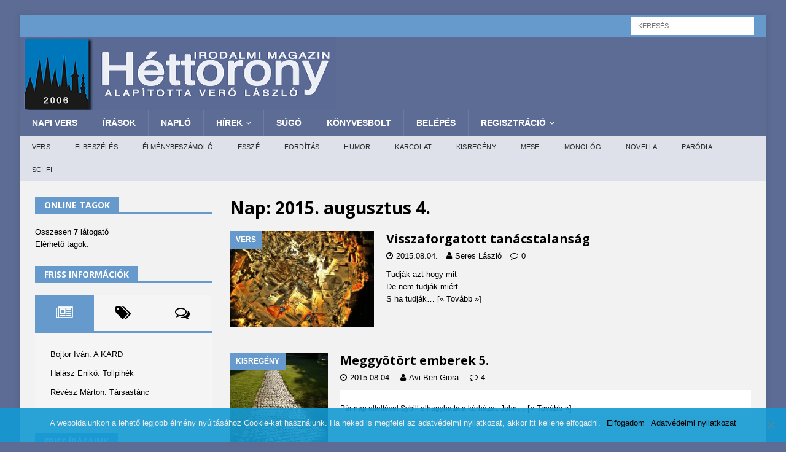

--- FILE ---
content_type: text/html; charset=UTF-8
request_url: https://www.7torony.hu/2015/08/04/
body_size: 27618
content:




<!DOCTYPE html>
<html class="no-js mh-one-sb" lang="hu">
<head>
<meta charset="UTF-8">
<meta name="viewport" content="width=device-width, initial-scale=1.0">
<link rel="stylesheet" media="print" onload="this.onload=null;this.media='all';" id="ao_optimized_gfonts" href="https://fonts.googleapis.com/css?family=Roboto%3A400%2C100%2C300%2C400%2C500%2C700%2C900%7CYanone%20Kaffeesatz%3A200%2C300%2C400%2C500%2C600%2C700%7COpen%20Sans%3A300%2C400%2C600%2C700%2C800%7CRoboto%20Slab%3A100%2C200%2C300%2C400%2C500%2C600%2C700%2C800%2C900%7CPoppins%3A100%2C200%2C300%2C400%2C500%2C600%2C700%2C800%2C900%7COpen%20Sans%3A300%2C400%2C400italic%2C600%2C700&#038;subset=&amp;display=swap"><link rel="profile" href="http://gmpg.org/xfn/11" />
<title>2015.08.04. &#8211; 7torony Irodalmi Magazin</title><link rel="stylesheet" href="https://www.7torony.hu/wp-content/cache/min/1/feec16d39939f9c236945db10a48e078.css" data-minify="1" />
<meta name='robots' content='max-image-preview:large' />
<link rel="manifest" href="/pwa-manifest.json">
<link rel="apple-touch-icon" sizes="512x512" href="https://www.7torony.hu/wp-content/uploads/2023/12/1701444381956-512.jpg">
<link rel="apple-touch-icon-precomposed" sizes="192x192" href="https://www.7torony.hu/wp-content/uploads/2023/12/7torony-logo-fele.png">
<link rel='dns-prefetch' href='//cdnjs.cloudflare.com' />
<link href='https://fonts.gstatic.com' crossorigin='anonymous' rel='preconnect' />
<link rel="alternate" type="application/rss+xml" title="7torony Irodalmi Magazin &raquo; hírcsatorna" href="https://www.7torony.hu/feed/" />
<link rel="alternate" type="application/rss+xml" title="7torony Irodalmi Magazin &raquo; hozzászólás hírcsatorna" href="https://www.7torony.hu/comments/feed/" />
<script type="text/javascript">
/* <![CDATA[ */
window._wpemojiSettings = {"baseUrl":"https:\/\/s.w.org\/images\/core\/emoji\/14.0.0\/72x72\/","ext":".png","svgUrl":"https:\/\/s.w.org\/images\/core\/emoji\/14.0.0\/svg\/","svgExt":".svg","source":{"concatemoji":"https:\/\/www.7torony.hu\/wp-includes\/js\/wp-emoji-release.min.js"}};
/*! This file is auto-generated */
!function(i,n){var o,s,e;function c(e){try{var t={supportTests:e,timestamp:(new Date).valueOf()};sessionStorage.setItem(o,JSON.stringify(t))}catch(e){}}function p(e,t,n){e.clearRect(0,0,e.canvas.width,e.canvas.height),e.fillText(t,0,0);var t=new Uint32Array(e.getImageData(0,0,e.canvas.width,e.canvas.height).data),r=(e.clearRect(0,0,e.canvas.width,e.canvas.height),e.fillText(n,0,0),new Uint32Array(e.getImageData(0,0,e.canvas.width,e.canvas.height).data));return t.every(function(e,t){return e===r[t]})}function u(e,t,n){switch(t){case"flag":return n(e,"\ud83c\udff3\ufe0f\u200d\u26a7\ufe0f","\ud83c\udff3\ufe0f\u200b\u26a7\ufe0f")?!1:!n(e,"\ud83c\uddfa\ud83c\uddf3","\ud83c\uddfa\u200b\ud83c\uddf3")&&!n(e,"\ud83c\udff4\udb40\udc67\udb40\udc62\udb40\udc65\udb40\udc6e\udb40\udc67\udb40\udc7f","\ud83c\udff4\u200b\udb40\udc67\u200b\udb40\udc62\u200b\udb40\udc65\u200b\udb40\udc6e\u200b\udb40\udc67\u200b\udb40\udc7f");case"emoji":return!n(e,"\ud83e\udef1\ud83c\udffb\u200d\ud83e\udef2\ud83c\udfff","\ud83e\udef1\ud83c\udffb\u200b\ud83e\udef2\ud83c\udfff")}return!1}function f(e,t,n){var r="undefined"!=typeof WorkerGlobalScope&&self instanceof WorkerGlobalScope?new OffscreenCanvas(300,150):i.createElement("canvas"),a=r.getContext("2d",{willReadFrequently:!0}),o=(a.textBaseline="top",a.font="600 32px Arial",{});return e.forEach(function(e){o[e]=t(a,e,n)}),o}function t(e){var t=i.createElement("script");t.src=e,t.defer=!0,i.head.appendChild(t)}"undefined"!=typeof Promise&&(o="wpEmojiSettingsSupports",s=["flag","emoji"],n.supports={everything:!0,everythingExceptFlag:!0},e=new Promise(function(e){i.addEventListener("DOMContentLoaded",e,{once:!0})}),new Promise(function(t){var n=function(){try{var e=JSON.parse(sessionStorage.getItem(o));if("object"==typeof e&&"number"==typeof e.timestamp&&(new Date).valueOf()<e.timestamp+604800&&"object"==typeof e.supportTests)return e.supportTests}catch(e){}return null}();if(!n){if("undefined"!=typeof Worker&&"undefined"!=typeof OffscreenCanvas&&"undefined"!=typeof URL&&URL.createObjectURL&&"undefined"!=typeof Blob)try{var e="postMessage("+f.toString()+"("+[JSON.stringify(s),u.toString(),p.toString()].join(",")+"));",r=new Blob([e],{type:"text/javascript"}),a=new Worker(URL.createObjectURL(r),{name:"wpTestEmojiSupports"});return void(a.onmessage=function(e){c(n=e.data),a.terminate(),t(n)})}catch(e){}c(n=f(s,u,p))}t(n)}).then(function(e){for(var t in e)n.supports[t]=e[t],n.supports.everything=n.supports.everything&&n.supports[t],"flag"!==t&&(n.supports.everythingExceptFlag=n.supports.everythingExceptFlag&&n.supports[t]);n.supports.everythingExceptFlag=n.supports.everythingExceptFlag&&!n.supports.flag,n.DOMReady=!1,n.readyCallback=function(){n.DOMReady=!0}}).then(function(){return e}).then(function(){var e;n.supports.everything||(n.readyCallback(),(e=n.source||{}).concatemoji?t(e.concatemoji):e.wpemoji&&e.twemoji&&(t(e.twemoji),t(e.wpemoji)))}))}((window,document),window._wpemojiSettings);
/* ]]> */
</script>
<style id='wp-emoji-styles-inline-css' type='text/css'>

	img.wp-smiley, img.emoji {
		display: inline !important;
		border: none !important;
		box-shadow: none !important;
		height: 1em !important;
		width: 1em !important;
		margin: 0 0.07em !important;
		vertical-align: -0.1em !important;
		background: none !important;
		padding: 0 !important;
	}
</style>

<style id='co-authors-plus-coauthors-style-inline-css' type='text/css'>
.wp-block-co-authors-plus-coauthors.is-layout-flow [class*=wp-block-co-authors-plus]{display:inline}

</style>
<style id='co-authors-plus-avatar-style-inline-css' type='text/css'>
.wp-block-co-authors-plus-avatar :where(img){height:auto;max-width:100%;vertical-align:bottom}.wp-block-co-authors-plus-coauthors.is-layout-flow .wp-block-co-authors-plus-avatar :where(img){vertical-align:middle}.wp-block-co-authors-plus-avatar:is(.alignleft,.alignright){display:table}.wp-block-co-authors-plus-avatar.aligncenter{display:table;margin-inline:auto}

</style>
<style id='co-authors-plus-image-style-inline-css' type='text/css'>
.wp-block-co-authors-plus-image{margin-bottom:0}.wp-block-co-authors-plus-image :where(img){height:auto;max-width:100%;vertical-align:bottom}.wp-block-co-authors-plus-coauthors.is-layout-flow .wp-block-co-authors-plus-image :where(img){vertical-align:middle}.wp-block-co-authors-plus-image:is(.alignfull,.alignwide) :where(img){width:100%}.wp-block-co-authors-plus-image:is(.alignleft,.alignright){display:table}.wp-block-co-authors-plus-image.aligncenter{display:table;margin-inline:auto}

</style>

<style id='classic-theme-styles-inline-css' type='text/css'>
/*! This file is auto-generated */
.wp-block-button__link{color:#fff;background-color:#32373c;border-radius:9999px;box-shadow:none;text-decoration:none;padding:calc(.667em + 2px) calc(1.333em + 2px);font-size:1.125em}.wp-block-file__button{background:#32373c;color:#fff;text-decoration:none}
</style>
<style id='global-styles-inline-css' type='text/css'>
body{--wp--preset--color--black: #000000;--wp--preset--color--cyan-bluish-gray: #abb8c3;--wp--preset--color--white: #ffffff;--wp--preset--color--pale-pink: #f78da7;--wp--preset--color--vivid-red: #cf2e2e;--wp--preset--color--luminous-vivid-orange: #ff6900;--wp--preset--color--luminous-vivid-amber: #fcb900;--wp--preset--color--light-green-cyan: #7bdcb5;--wp--preset--color--vivid-green-cyan: #00d084;--wp--preset--color--pale-cyan-blue: #8ed1fc;--wp--preset--color--vivid-cyan-blue: #0693e3;--wp--preset--color--vivid-purple: #9b51e0;--wp--preset--gradient--vivid-cyan-blue-to-vivid-purple: linear-gradient(135deg,rgba(6,147,227,1) 0%,rgb(155,81,224) 100%);--wp--preset--gradient--light-green-cyan-to-vivid-green-cyan: linear-gradient(135deg,rgb(122,220,180) 0%,rgb(0,208,130) 100%);--wp--preset--gradient--luminous-vivid-amber-to-luminous-vivid-orange: linear-gradient(135deg,rgba(252,185,0,1) 0%,rgba(255,105,0,1) 100%);--wp--preset--gradient--luminous-vivid-orange-to-vivid-red: linear-gradient(135deg,rgba(255,105,0,1) 0%,rgb(207,46,46) 100%);--wp--preset--gradient--very-light-gray-to-cyan-bluish-gray: linear-gradient(135deg,rgb(238,238,238) 0%,rgb(169,184,195) 100%);--wp--preset--gradient--cool-to-warm-spectrum: linear-gradient(135deg,rgb(74,234,220) 0%,rgb(151,120,209) 20%,rgb(207,42,186) 40%,rgb(238,44,130) 60%,rgb(251,105,98) 80%,rgb(254,248,76) 100%);--wp--preset--gradient--blush-light-purple: linear-gradient(135deg,rgb(255,206,236) 0%,rgb(152,150,240) 100%);--wp--preset--gradient--blush-bordeaux: linear-gradient(135deg,rgb(254,205,165) 0%,rgb(254,45,45) 50%,rgb(107,0,62) 100%);--wp--preset--gradient--luminous-dusk: linear-gradient(135deg,rgb(255,203,112) 0%,rgb(199,81,192) 50%,rgb(65,88,208) 100%);--wp--preset--gradient--pale-ocean: linear-gradient(135deg,rgb(255,245,203) 0%,rgb(182,227,212) 50%,rgb(51,167,181) 100%);--wp--preset--gradient--electric-grass: linear-gradient(135deg,rgb(202,248,128) 0%,rgb(113,206,126) 100%);--wp--preset--gradient--midnight: linear-gradient(135deg,rgb(2,3,129) 0%,rgb(40,116,252) 100%);--wp--preset--font-size--small: 13px;--wp--preset--font-size--medium: 20px;--wp--preset--font-size--large: 36px;--wp--preset--font-size--x-large: 42px;--wp--preset--spacing--20: 0.44rem;--wp--preset--spacing--30: 0.67rem;--wp--preset--spacing--40: 1rem;--wp--preset--spacing--50: 1.5rem;--wp--preset--spacing--60: 2.25rem;--wp--preset--spacing--70: 3.38rem;--wp--preset--spacing--80: 5.06rem;--wp--preset--shadow--natural: 6px 6px 9px rgba(0, 0, 0, 0.2);--wp--preset--shadow--deep: 12px 12px 50px rgba(0, 0, 0, 0.4);--wp--preset--shadow--sharp: 6px 6px 0px rgba(0, 0, 0, 0.2);--wp--preset--shadow--outlined: 6px 6px 0px -3px rgba(255, 255, 255, 1), 6px 6px rgba(0, 0, 0, 1);--wp--preset--shadow--crisp: 6px 6px 0px rgba(0, 0, 0, 1);}:where(.is-layout-flex){gap: 0.5em;}:where(.is-layout-grid){gap: 0.5em;}body .is-layout-flow > .alignleft{float: left;margin-inline-start: 0;margin-inline-end: 2em;}body .is-layout-flow > .alignright{float: right;margin-inline-start: 2em;margin-inline-end: 0;}body .is-layout-flow > .aligncenter{margin-left: auto !important;margin-right: auto !important;}body .is-layout-constrained > .alignleft{float: left;margin-inline-start: 0;margin-inline-end: 2em;}body .is-layout-constrained > .alignright{float: right;margin-inline-start: 2em;margin-inline-end: 0;}body .is-layout-constrained > .aligncenter{margin-left: auto !important;margin-right: auto !important;}body .is-layout-constrained > :where(:not(.alignleft):not(.alignright):not(.alignfull)){max-width: var(--wp--style--global--content-size);margin-left: auto !important;margin-right: auto !important;}body .is-layout-constrained > .alignwide{max-width: var(--wp--style--global--wide-size);}body .is-layout-flex{display: flex;}body .is-layout-flex{flex-wrap: wrap;align-items: center;}body .is-layout-flex > *{margin: 0;}body .is-layout-grid{display: grid;}body .is-layout-grid > *{margin: 0;}:where(.wp-block-columns.is-layout-flex){gap: 2em;}:where(.wp-block-columns.is-layout-grid){gap: 2em;}:where(.wp-block-post-template.is-layout-flex){gap: 1.25em;}:where(.wp-block-post-template.is-layout-grid){gap: 1.25em;}.has-black-color{color: var(--wp--preset--color--black) !important;}.has-cyan-bluish-gray-color{color: var(--wp--preset--color--cyan-bluish-gray) !important;}.has-white-color{color: var(--wp--preset--color--white) !important;}.has-pale-pink-color{color: var(--wp--preset--color--pale-pink) !important;}.has-vivid-red-color{color: var(--wp--preset--color--vivid-red) !important;}.has-luminous-vivid-orange-color{color: var(--wp--preset--color--luminous-vivid-orange) !important;}.has-luminous-vivid-amber-color{color: var(--wp--preset--color--luminous-vivid-amber) !important;}.has-light-green-cyan-color{color: var(--wp--preset--color--light-green-cyan) !important;}.has-vivid-green-cyan-color{color: var(--wp--preset--color--vivid-green-cyan) !important;}.has-pale-cyan-blue-color{color: var(--wp--preset--color--pale-cyan-blue) !important;}.has-vivid-cyan-blue-color{color: var(--wp--preset--color--vivid-cyan-blue) !important;}.has-vivid-purple-color{color: var(--wp--preset--color--vivid-purple) !important;}.has-black-background-color{background-color: var(--wp--preset--color--black) !important;}.has-cyan-bluish-gray-background-color{background-color: var(--wp--preset--color--cyan-bluish-gray) !important;}.has-white-background-color{background-color: var(--wp--preset--color--white) !important;}.has-pale-pink-background-color{background-color: var(--wp--preset--color--pale-pink) !important;}.has-vivid-red-background-color{background-color: var(--wp--preset--color--vivid-red) !important;}.has-luminous-vivid-orange-background-color{background-color: var(--wp--preset--color--luminous-vivid-orange) !important;}.has-luminous-vivid-amber-background-color{background-color: var(--wp--preset--color--luminous-vivid-amber) !important;}.has-light-green-cyan-background-color{background-color: var(--wp--preset--color--light-green-cyan) !important;}.has-vivid-green-cyan-background-color{background-color: var(--wp--preset--color--vivid-green-cyan) !important;}.has-pale-cyan-blue-background-color{background-color: var(--wp--preset--color--pale-cyan-blue) !important;}.has-vivid-cyan-blue-background-color{background-color: var(--wp--preset--color--vivid-cyan-blue) !important;}.has-vivid-purple-background-color{background-color: var(--wp--preset--color--vivid-purple) !important;}.has-black-border-color{border-color: var(--wp--preset--color--black) !important;}.has-cyan-bluish-gray-border-color{border-color: var(--wp--preset--color--cyan-bluish-gray) !important;}.has-white-border-color{border-color: var(--wp--preset--color--white) !important;}.has-pale-pink-border-color{border-color: var(--wp--preset--color--pale-pink) !important;}.has-vivid-red-border-color{border-color: var(--wp--preset--color--vivid-red) !important;}.has-luminous-vivid-orange-border-color{border-color: var(--wp--preset--color--luminous-vivid-orange) !important;}.has-luminous-vivid-amber-border-color{border-color: var(--wp--preset--color--luminous-vivid-amber) !important;}.has-light-green-cyan-border-color{border-color: var(--wp--preset--color--light-green-cyan) !important;}.has-vivid-green-cyan-border-color{border-color: var(--wp--preset--color--vivid-green-cyan) !important;}.has-pale-cyan-blue-border-color{border-color: var(--wp--preset--color--pale-cyan-blue) !important;}.has-vivid-cyan-blue-border-color{border-color: var(--wp--preset--color--vivid-cyan-blue) !important;}.has-vivid-purple-border-color{border-color: var(--wp--preset--color--vivid-purple) !important;}.has-vivid-cyan-blue-to-vivid-purple-gradient-background{background: var(--wp--preset--gradient--vivid-cyan-blue-to-vivid-purple) !important;}.has-light-green-cyan-to-vivid-green-cyan-gradient-background{background: var(--wp--preset--gradient--light-green-cyan-to-vivid-green-cyan) !important;}.has-luminous-vivid-amber-to-luminous-vivid-orange-gradient-background{background: var(--wp--preset--gradient--luminous-vivid-amber-to-luminous-vivid-orange) !important;}.has-luminous-vivid-orange-to-vivid-red-gradient-background{background: var(--wp--preset--gradient--luminous-vivid-orange-to-vivid-red) !important;}.has-very-light-gray-to-cyan-bluish-gray-gradient-background{background: var(--wp--preset--gradient--very-light-gray-to-cyan-bluish-gray) !important;}.has-cool-to-warm-spectrum-gradient-background{background: var(--wp--preset--gradient--cool-to-warm-spectrum) !important;}.has-blush-light-purple-gradient-background{background: var(--wp--preset--gradient--blush-light-purple) !important;}.has-blush-bordeaux-gradient-background{background: var(--wp--preset--gradient--blush-bordeaux) !important;}.has-luminous-dusk-gradient-background{background: var(--wp--preset--gradient--luminous-dusk) !important;}.has-pale-ocean-gradient-background{background: var(--wp--preset--gradient--pale-ocean) !important;}.has-electric-grass-gradient-background{background: var(--wp--preset--gradient--electric-grass) !important;}.has-midnight-gradient-background{background: var(--wp--preset--gradient--midnight) !important;}.has-small-font-size{font-size: var(--wp--preset--font-size--small) !important;}.has-medium-font-size{font-size: var(--wp--preset--font-size--medium) !important;}.has-large-font-size{font-size: var(--wp--preset--font-size--large) !important;}.has-x-large-font-size{font-size: var(--wp--preset--font-size--x-large) !important;}
.wp-block-navigation a:where(:not(.wp-element-button)){color: inherit;}
:where(.wp-block-post-template.is-layout-flex){gap: 1.25em;}:where(.wp-block-post-template.is-layout-grid){gap: 1.25em;}
:where(.wp-block-columns.is-layout-flex){gap: 2em;}:where(.wp-block-columns.is-layout-grid){gap: 2em;}
.wp-block-pullquote{font-size: 1.5em;line-height: 1.6;}
</style>






<link rel='stylesheet' id='profilegrid_select2_css-css' href='https://cdnjs.cloudflare.com/ajax/libs/select2/4.0.6-rc.0/css/select2.min.css' type='text/css' media='all' />


















<style id='rocket-lazyload-inline-css' type='text/css'>
.rll-youtube-player{position:relative;padding-bottom:56.23%;height:0;overflow:hidden;max-width:100%;}.rll-youtube-player iframe{position:absolute;top:0;left:0;width:100%;height:100%;z-index:100;background:0 0}.rll-youtube-player img{bottom:0;display:block;left:0;margin:auto;max-width:100%;width:100%;position:absolute;right:0;top:0;border:none;height:auto;cursor:pointer;-webkit-transition:.4s all;-moz-transition:.4s all;transition:.4s all}.rll-youtube-player img:hover{-webkit-filter:brightness(75%)}.rll-youtube-player .play{height:72px;width:72px;left:50%;top:50%;margin-left:-36px;margin-top:-36px;position:absolute;background:url(https://www.7torony.hu/wp-content/plugins/wp-rocket/assets/img/youtube.png) no-repeat;cursor:pointer}
</style>
<script type="text/javascript" src="https://www.7torony.hu/wp-content/plugins/frontier-buttons/prism/fb-prism-php.min.js" id="fbut_prism_script-js"></script>
<script type="text/javascript" src="https://www.7torony.hu/wp-includes/js/jquery/jquery.min.js" id="jquery-core-js"></script>
<script type="text/javascript" src="https://www.7torony.hu/wp-includes/js/jquery/jquery-migrate.min.js" id="jquery-migrate-js"></script>
<script type="text/javascript" src="https://www.7torony.hu/wp-content/plugins/profilegrid-user-profiles-groups-and-communities/public/js/pg-profile-menu.js" id="pg-profile-menu.js-js"></script>
<script type="text/javascript" id="profilegrid-user-profiles-groups-and-communities-js-extra">
/* <![CDATA[ */
var pm_ajax_object = {"ajax_url":"https:\/\/www.7torony.hu\/wp-admin\/admin-ajax.php","plugin_emoji_url":"https:\/\/www.7torony.hu\/wp-content\/plugins\/profilegrid-user-profiles-groups-and-communities\/public\/partials\/images\/img","nonce":"3e1d240d61"};
var pm_error_object = {"valid_email":"K\u00e9rj\u00fck val\u00f3s e-mail c\u00edmet adjon meg.","valid_number":"Adjon meg egy \u00e9rv\u00e9nyes sz\u00e1mot.","valid_date":"Please enter a valid date (yyyy-mm-dd format).","required_field":"Ez k\u00f6telez\u0151en kit\u00f6ltend\u0151 mez\u0151.","required_comman_field":"Please fill all the required fields.","file_type":"Ez a f\u00e1jlt\u00edpus nem megengedett.","short_password":"Jelszav\u00e1nak legal\u00e1bb 7 karakter hossz\u00fanak kell lennie.","pass_not_match":"A jelsz\u00f3 \u00e9s a jelsz\u00f3 meger\u0151s\u00edt\u00e9se nem egyezik.","user_exist":"Sorry, username already exists.","email_exist":"Sorry, email already exists.","show_more":"T\u00f6bb...","show_less":"Mutass kevesebbet","user_not_exit":"Username does not exists.","password_change_successfully":"Password changed Successfully","allow_file_ext":"jpg|jpeg|png|gif","valid_phone_number":"Please enter a valid phone number.","valid_mobile_number":"Please enter a valid mobile number.","valid_facebook_url":"Please enter a valid Facebook url.","valid_twitter_url":"Please enter a Twitter url.","valid_google_url":"Please enter a valid Google url.","valid_linked_in_url":"Please enter a Linked In url.","valid_youtube_url":"Please enter a valid Youtube url.","valid_mixcloud_url":"K\u00e9rj\u00fck, adjon meg egy \u00e9rv\u00e9nyes URL-t.","valid_soundcloud_url":"K\u00e9rj\u00fck, adjon meg egy \u00e9rv\u00e9nyes URL-t.","valid_instagram_url":"Please enter a valid Instagram url.","crop_alert_error":"Please select a crop region then press submit.","admin_note_error":"Unable to add an empty note. Please write something and try again.","empty_message_error":"Unable to send an empty message. Please type something.","invite_limit_error":"Only ten users can be invited at a time.","no_more_result":"No More Result Found","delete_friend_request":"This will delete friend request from selected user(s). Do you wish to continue?","remove_friend":"This will remove selected user(s) from your friends list. Do you wish to continue?","accept_friend_request_conf":"This will accept request from selected user(s). Do you wish to continue?","cancel_friend_request":"This will cancel request from selected user(s). Do you wish to continue?","next":"Next","back":"Vissza","submit":"Bek\u00fcld\u00e9s","empty_chat_message":"I am sorry, I can't send an empty message. Please write something and try sending it again.","login_url":"https:\/\/www.7torony.hu\/belepes\/?password=changed"};
var pm_fields_object = {"dateformat":"yy-mm-dd"};
/* ]]> */
</script>
<script type="text/javascript" src="https://www.7torony.hu/wp-content/plugins/profilegrid-user-profiles-groups-and-communities/public/js/profile-magic-public.js" id="profilegrid-user-profiles-groups-and-communities-js"></script>
<script type="text/javascript" src="https://www.7torony.hu/wp-content/plugins/profilegrid-user-profiles-groups-and-communities/public/js/modernizr-custom.min.js" id="modernizr-custom.min.js-js"></script>
<script type="text/javascript" src="https://www.7torony.hu/wp-content/themes/mh-magazine/js/scripts.js" id="mh-scripts-js"></script>
<script type="text/javascript" id="usp-js-before">
/* <![CDATA[ */
usp_pro_submit_button = 1; usp_pro_success_form = 1; 
/* ]]> */
</script>
<script type="text/javascript" src="https://www.7torony.hu/wp-content/plugins/usp-pro/js/usp-pro.js" id="usp-js"></script>
<script type="text/javascript" id="mediaelement-core-js-before">
/* <![CDATA[ */
var mejsL10n = {"language":"hu","strings":{"mejs.download-file":"F\u00e1jl let\u00f6lt\u00e9se","mejs.install-flash":"Olyan b\u00f6ng\u00e9sz\u0151 van haszn\u00e1latban, amelyben nincs enged\u00e9lyezve vagy telep\u00edtve a Flash player. A haszn\u00e1lathoz a Flash player b\u0151v\u00edtm\u00e9nyt be kell kapcsolni, vagy a leg\u00fajabb verzi\u00f3t a https:\/\/get.adobe.com\/flashplayer\/ oldalr\u00f3l let\u00f6lteni \u00e9s telep\u00edteni.","mejs.fullscreen":"Teljes k\u00e9perny\u0151","mejs.play":"Lej\u00e1tsz\u00e1s","mejs.pause":"Sz\u00fcnet","mejs.time-slider":"Id\u0151cs\u00faszka","mejs.time-help-text":"A Bal\/Jobb billenty\u0171 haszn\u00e1lat\u00e1val egy m\u00e1sodpercet, a Fel\/Le billenty\u0171 haszn\u00e1lat\u00e1val 10 m\u00e1sodpercet l\u00e9ptethet\u00fcnk.","mejs.live-broadcast":"\u00c9l\u0151 k\u00f6zvet\u00edt\u00e9s","mejs.volume-help-text":"A hanger\u0151 n\u00f6vel\u00e9s\u00e9hez, illet\u0151leg cs\u00f6kkent\u00e9s\u00e9hez a Fel\/Le billenty\u0171ket kell haszn\u00e1lni.","mejs.unmute":"N\u00e9m\u00edt\u00e1s felold\u00e1sa","mejs.mute":"N\u00e9m\u00edt\u00e1s","mejs.volume-slider":"Hanger\u0151 cs\u00faszka","mejs.video-player":"Vide\u00f3lej\u00e1tsz\u00f3","mejs.audio-player":"Audi\u00f3 lej\u00e1tsz\u00f3","mejs.captions-subtitles":"K\u00e9pal\u00e1\u00edr\u00e1s\/Felirat","mejs.captions-chapters":"Fejezetek","mejs.none":"Semmi","mejs.afrikaans":"afrikai","mejs.albanian":"alb\u00e1n","mejs.arabic":"arab","mejs.belarusian":"feh\u00e9r orosz","mejs.bulgarian":"bolg\u00e1r","mejs.catalan":"katal\u00e1n","mejs.chinese":"k\u00ednai","mejs.chinese-simplified":"k\u00ednai (egyszer\u0171s\u00edtett)","mejs.chinese-traditional":"k\u00ednai (hagyom\u00e1nyos)","mejs.croatian":"horv\u00e1t","mejs.czech":"cseh","mejs.danish":"d\u00e1n","mejs.dutch":"holland","mejs.english":"Angol","mejs.estonian":"\u00e9szt","mejs.filipino":"filipp\u00edn\u00f3","mejs.finnish":"finn","mejs.french":"francia","mejs.galician":"gal\u00edciai","mejs.german":"n\u00e9met","mejs.greek":"g\u00f6r\u00f6g","mejs.haitian-creole":"haiti kreol","mejs.hebrew":"h\u00e9ber","mejs.hindi":"hindi","mejs.hungarian":"magyar","mejs.icelandic":"izlandi","mejs.indonesian":"indon\u00e9z","mejs.irish":"\u00edr","mejs.italian":"olasz","mejs.japanese":"jap\u00e1n","mejs.korean":"koreai","mejs.latvian":"lett","mejs.lithuanian":"litv\u00e1n","mejs.macedonian":"maced\u00f3n","mejs.malay":"mal\u00e1j","mejs.maltese":"m\u00e1ltai","mejs.norwegian":"norv\u00e9g","mejs.persian":"perzsa","mejs.polish":"lengyel","mejs.portuguese":"portug\u00e1l","mejs.romanian":"rom\u00e1n","mejs.russian":"orosz","mejs.serbian":"szerb","mejs.slovak":"szlov\u00e1k","mejs.slovenian":"szlov\u00e9n","mejs.spanish":"spanyol","mejs.swahili":"szuah\u00e9li","mejs.swedish":"sv\u00e9d","mejs.tagalog":"Tagalog","mejs.thai":"thai","mejs.turkish":"t\u00f6r\u00f6k","mejs.ukrainian":"ukr\u00e1n","mejs.vietnamese":"vietn\u00e1mi","mejs.welsh":"welszi","mejs.yiddish":"Jiddis"}};
/* ]]> */
</script>
<script type="text/javascript" src="https://www.7torony.hu/wp-includes/js/mediaelement/mediaelement-and-player.min.js" id="mediaelement-core-js"></script>
<script type="text/javascript" src="https://www.7torony.hu/wp-includes/js/mediaelement/mediaelement-migrate.min.js" id="mediaelement-migrate-js"></script>
<script type="text/javascript" id="mediaelement-js-extra">
/* <![CDATA[ */
var _wpmejsSettings = {"pluginPath":"\/wp-includes\/js\/mediaelement\/","classPrefix":"mejs-","stretching":"responsive","audioShortcodeLibrary":"mediaelement","videoShortcodeLibrary":"mediaelement"};
/* ]]> */
</script>
<script type="text/javascript" src="https://www.7torony.hu/wp-includes/js/mediaelement/wp-mediaelement.min.js" id="wp-mediaelement-js"></script>
<script type="text/javascript" id="sd-media-script-js-extra">
/* <![CDATA[ */
var sd_global = {"url":"https:\/\/www.7torony.hu\/wp-content\/plugins\/sell-downloads","hurl":"https:\/\/www.7torony.hu\/","texts":{"close_demo":"close","download_demo":"download file","plugin_fault":"The Object to display the demo file is not enabled in your browser. CLICK HERE to download the demo file"}};
/* ]]> */
</script>
<script type="text/javascript" src="https://www.7torony.hu/wp-content/plugins/sell-downloads/sd-script/sd-public.js" id="sd-media-script-js"></script>
<script type="text/javascript" src="https://www.7torony.hu/wp-content/plugins/sell-downloads/sd-layouts/03/script.js" id="sd-js-layout-js"></script>
<!-- OG: 5.7.6 -->
<meta property="og:image" content="https://www.7torony.hu/wp-content/uploads/2019/05/2439-4.jpg" /><meta property="og:type" content="blog" /><meta property="og:locale" content="hu_hu" /><meta property="og:site_name" content="7torony Irodalmi Magazin" /><meta property="og:url" content="https://www.7torony.hu/2015/08/04/" /><meta property="og:title" content="2015.08.04. &#8211; 7torony Irodalmi Magazin" /><!-- /OG -->
<link rel="https://api.w.org/" href="https://www.7torony.hu/wp-json/" /><link rel="EditURI" type="application/rsd+xml" title="RSD" href="https://www.7torony.hu/xmlrpc.php?rsd" />
<script type="text/javascript" src="https://www.7torony.hu/wp-includes/js/tw-sack.min.js" id="sack-js"></script>
	<script type="text/javascript">
		//<![CDATA[
				function alo_em_pubblic_form ()
		{

			var alo_cf_array = new Array();
									document.alo_easymail_widget_form.submit.value="küldés...";
			document.alo_easymail_widget_form.submit.disabled = true;
			document.getElementById('alo_em_widget_loading').style.display = "inline";
			document.getElementById('alo_easymail_widget_feedback').innerHTML = "";

			var alo_em_sack = new sack("https://www.7torony.hu/wp-admin/admin-ajax.php" );

			alo_em_sack.execute = 1;
			alo_em_sack.method = 'POST';
			alo_em_sack.setVar( "action", "alo_em_pubblic_form_check" );
						alo_em_sack.setVar( "alo_em_opt_name", document.alo_easymail_widget_form.alo_em_opt_name.value );
						alo_em_sack.setVar( "alo_em_opt_email", document.alo_easymail_widget_form.alo_em_opt_email.value );

			alo_em_sack.setVar( "alo_em_privacy_agree", ( document.getElementById('alo_em_privacy_agree').checked ? 1 : 0 ) );

						alo_em_sack.setVar( "alo_easymail_txt_generic_error", 'A művelet során hiba történt!' );
			alo_em_sack.setVar( "alo_em_error_email_incorrect", "Az email cím nem megfelelő");
			alo_em_sack.setVar( "alo_em_error_name_empty", "A név mező üres");
			alo_em_sack.setVar( "alo_em_error_privacy_empty", "A(z) Adatkezelési tájékoztató mező üres");
						alo_em_sack.setVar( "alo_em_error_email_added", "Figyelem: az email cím már feliratkozott, de nem aktivált. Küldünk egy másik aktiváló emailt");
			alo_em_sack.setVar( "alo_em_error_email_activated", "Figyelem: az email cím már feliratkozott");
			alo_em_sack.setVar( "alo_em_error_on_sending", "Hiba történt a küldés során: kérem próbálja újra");
			alo_em_sack.setVar( "alo_em_txt_ok", "Az aktiválás sikeresen befejeződött! A következő hírlevelünket már meg fogja kapni! Köszönjük!");
			alo_em_sack.setVar( "alo_em_txt_subscribe", "Feliratkozás");
			alo_em_sack.setVar( "alo_em_lang_code", "");

			var cbs = document.getElementById('alo_easymail_widget_form').getElementsByTagName('input');
			var length = cbs.length;
			var lists = "";
			for (var i=0; i < length; i++) {
				if (cbs[i].name == 'alo_em_form_lists' +'[]' && cbs[i].type == 'checkbox') {
					if ( cbs[i].checked ) lists += cbs[i].value + ",";
				}
			}
			alo_em_sack.setVar( "alo_em_form_lists", lists );
			alo_em_sack.setVar( "alo_em_nonce", 'a8d19f503c' );
			alo_em_sack.runAJAX();

			return true;

		}
				//]]>
	</script>
	<style id="wplmi-inline-css" type="text/css">
.post-last-modified {color: #c0c0c0; font-size: 8px; font-size: 0.625rem;}
</style>
<style type="text/css">
.mh-header { background: #5d6c95; }
.mh-wrapper, .mh-widget-layout8 .mh-widget-title-inner, #mh-mobile .mh-slider-layout4 .mh-slider-caption { background: #f2f2f2; }
.mh-breadcrumb, .entry-header .entry-meta, .mh-subheading-top, .mh-author-box, .mh-author-box-avatar, .mh-post-nav, .mh-comment-list .comment-body, .mh-comment-list .avatar, .mh-ping-list .mh-ping-item, .mh-ping-list .mh-ping-item:first-child, .mh-loop-description, .mh-loop-ad, .mh-sitemap-list > li, .mh-sitemap-list .children li, .mh-widget-layout7 .mh-widget-title, .mh-custom-posts-item, .mh-posts-large-item, .mh-posts-list-item, #mh-mobile .mh-posts-grid, #mh-mobile .mh-posts-grid-col, #mh-mobile .mh-posts-digest-wrap, #mh-mobile .mh-posts-digest-item, #mh-mobile .mh-posts-focus-item, .mh-category-column-item, .mh-user-item, .widget_archive li, .widget_categories li, .widget_pages li a, .widget_meta li, .widget_nav_menu .menu > li, .widget_rss li, .widget_recent_entries li, .recentcomments, .mh-box, table, td, th, pre { border-color: rgba(255, 255, 255, 0.3); }
#mh-mobile .mh-posts-stacked-overlay-small { border-color: #f2f2f2; }
.mh-navigation li:hover, .mh-navigation ul li:hover > ul, .mh-main-nav-wrap, .mh-main-nav, .mh-social-nav li a:hover, .entry-tags li, .mh-slider-caption, .mh-widget-layout8 .mh-widget-title .mh-footer-widget-title-inner, .mh-widget-col-1 .mh-slider-caption, .mh-widget-col-1 .mh-posts-lineup-caption, .mh-carousel-layout1, .mh-spotlight-widget, .mh-social-widget li a, .mh-author-bio-widget, .mh-footer-widget .mh-tab-comment-excerpt, .mh-nip-item:hover .mh-nip-overlay, .mh-widget .tagcloud a, .mh-footer-widget .tagcloud a, .mh-footer, .mh-copyright-wrap, input[type=submit]:hover, #infinite-handle span:hover { background: #5d6c95; }
.mh-extra-nav-bg { background: rgba(93, 108, 149, 0.2); }
.mh-slider-caption, .mh-posts-stacked-title, .mh-posts-lineup-caption { background: #5d6c95; background: rgba(93, 108, 149, 0.8); }
@media screen and (max-width: 900px) { #mh-mobile .mh-slider-caption, #mh-mobile .mh-posts-lineup-caption { background: rgba(93, 108, 149, 1); } }
.slicknav_menu, .slicknav_nav ul, #mh-mobile .mh-footer-widget .mh-posts-stacked-overlay { border-color: #5d6c95; }
.mh-copyright, .mh-copyright a { color: #fff; }
.mh-widget-layout4 .mh-widget-title { background: #6699cc; background: rgba(102, 153, 204, 0.6); }
.mh-preheader, .mh-wide-layout .mh-subheader, .mh-ticker-title, .mh-main-nav li:hover, .mh-footer-nav, .slicknav_menu, .slicknav_btn, .slicknav_nav .slicknav_item:hover, .slicknav_nav a:hover, .mh-back-to-top, .mh-subheading, .entry-tags .fa, .entry-tags li:hover, .mh-widget-layout2 .mh-widget-title, .mh-widget-layout4 .mh-widget-title-inner, .mh-widget-layout4 .mh-footer-widget-title, .mh-widget-layout5 .mh-widget-title-inner, .mh-widget-layout6 .mh-widget-title, #mh-mobile .flex-control-paging li a.flex-active, .mh-image-caption, .mh-carousel-layout1 .mh-carousel-caption, .mh-tab-button.active, .mh-tab-button.active:hover, .mh-footer-widget .mh-tab-button.active, .mh-social-widget li:hover a, .mh-footer-widget .mh-social-widget li a, .mh-footer-widget .mh-author-bio-widget, .tagcloud a:hover, .mh-widget .tagcloud a:hover, .mh-footer-widget .tagcloud a:hover, .mh-posts-stacked-item .mh-meta, .page-numbers:hover, .mh-loop-pagination .current, .mh-comments-pagination .current, .pagelink, a:hover .pagelink, input[type=submit], #infinite-handle span { background: #6699cc; }
.mh-main-nav-wrap .slicknav_nav ul, blockquote, .mh-widget-layout1 .mh-widget-title, .mh-widget-layout3 .mh-widget-title, .mh-widget-layout5 .mh-widget-title, .mh-widget-layout8 .mh-widget-title:after, #mh-mobile .mh-slider-caption, .mh-carousel-layout1, .mh-spotlight-widget, .mh-author-bio-widget, .mh-author-bio-title, .mh-author-bio-image-frame, .mh-video-widget, .mh-tab-buttons, textarea:hover, input[type=text]:hover, input[type=email]:hover, input[type=tel]:hover, input[type=url]:hover { border-color: #6699cc; }
.mh-dropcap, .mh-carousel-layout1 .flex-direction-nav a, .mh-carousel-layout2 .mh-carousel-caption, .mh-posts-digest-small-category, .mh-posts-lineup-more, .bypostauthor .fn:after, .mh-comment-list .comment-reply-link:before, #respond #cancel-comment-reply-link:before { color: #6699cc; }
.mh-meta, .mh-meta a, .mh-breadcrumb, .mh-breadcrumb a, .mh-comment-list .comment-meta, .mh-comment-list .comment-meta a, .mh-comment-list .comment-reply-link, .mh-user-data, .widget_rss .rss-date, .widget_rss cite { color: #000000; }
.entry-content a { color: #6699cc; }
a:hover, .entry-content a:hover, #respond a:hover, #respond #cancel-comment-reply-link:hover, #respond .logged-in-as a:hover, .mh-comment-list .comment-meta a:hover, .mh-ping-list .mh-ping-item a:hover, .mh-meta a:hover, .mh-breadcrumb a:hover, .mh-tabbed-widget a:hover { color: #000000; }
</style>
<!--[if lt IE 9]>
<script src="https://www.7torony.hu/wp-content/themes/mh-magazine/js/css3-mediaqueries.js"></script>
<![endif]-->
<style type="text/css">
.entry-content { font-size: 16px; font-size: 1rem; }
</style>
<style type="text/css" id="custom-background-css">
body.custom-background { background-color: #5d6c95; }
</style>
	<link rel="icon" href="https://www.7torony.hu/wp-content/uploads/2019/05/2439-4.jpg" sizes="32x32" />
<link rel="icon" href="https://www.7torony.hu/wp-content/uploads/2019/05/2439-4.jpg" sizes="192x192" />
<meta name="msapplication-TileImage" content="https://www.7torony.hu/wp-content/uploads/2019/05/2439-4.jpg" />
<meta name="pwaforwp" content="wordpress-plugin"/>
        <meta name="theme-color" content="#D5E0EB">
        <meta name="apple-mobile-web-app-title" content="7torony Irodalmi Magazin">
        <meta name="application-name" content="7torony Irodalmi Magazin">
        <meta name="apple-mobile-web-app-capable" content="yes">
        <meta name="apple-mobile-web-app-status-bar-style" content="default">
        <meta name="mobile-web-app-capable" content="yes">
        <meta name="apple-touch-fullscreen" content="yes">
<link rel="apple-touch-icon" sizes="192x192" href="https://www.7torony.hu/wp-content/uploads/2023/12/7torony-logo-fele.png">
<link rel="apple-touch-icon" sizes="512x512" href="https://www.7torony.hu/wp-content/uploads/2023/12/7torony-logo-512.png">
<noscript><style id="rocket-lazyload-nojs-css">.rll-youtube-player, [data-lazy-src]{display:none !important;}</style></noscript></head>
<body id="mh-mobile" class="archive date custom-background cookies-not-set mh-boxed-layout mh-left-sb mh-loop-layout1 mh-widget-layout5 theme-mhmagazine" itemscope="itemscope" itemtype="http://schema.org/WebPage">
	<script data-ad-client="ca-pub-6262194002102164" async src="https://pagead2.googlesyndication.com/pagead/js/adsbygoogle.js"></script>
<div class="mh-container mh-container-outer">
<div class="mh-header-nav-mobile clearfix"></div>
	<div class="mh-preheader">
		<div class="mh-container mh-container-inner mh-row clearfix">
							<div class="mh-header-bar-content mh-header-bar-top-left mh-col-2-3 clearfix">
											<nav class="mh-navigation mh-header-nav mh-header-nav-top clearfix" itemscope="itemscope" itemtype="http://schema.org/SiteNavigationElement">
													</nav>
									</div>
										<div class="mh-header-bar-content mh-header-bar-top-right mh-col-1-3 clearfix">
											<aside class="mh-header-search mh-header-search-top">
							<form role="search" method="get" class="search-form" action="https://www.7torony.hu/">
				<label>
					<span class="screen-reader-text">Keresés:</span>
					<input type="search" class="search-field" placeholder="Keresés&hellip;" value="" name="s" />
				</label>
				<input type="submit" class="search-submit" value="Keresés" />
			</form>						</aside>
									</div>
					</div>
	</div>
<header class="mh-header" itemscope="itemscope" itemtype="http://schema.org/WPHeader">
	<div class="mh-container mh-container-inner clearfix">
		<div class="mh-custom-header clearfix">
<a class="mh-header-image-link" href="https://www.7torony.hu/" title="7torony Irodalmi Magazin" rel="home">
<img class="mh-header-image" src="data:image/svg+xml,%3Csvg%20xmlns='http://www.w3.org/2000/svg'%20viewBox='0%200%20515%20119'%3E%3C/svg%3E" height="119" width="515" alt="7torony Irodalmi Magazin" data-lazy-src="https://www.7torony.hu/wp-content/uploads/2019/08/cropped-7torony-logo-fele.png" /><noscript><img class="mh-header-image" src="https://www.7torony.hu/wp-content/uploads/2019/08/cropped-7torony-logo-fele.png" height="119" width="515" alt="7torony Irodalmi Magazin" /></noscript>
</a>
</div>
	</div>
	<div class="mh-main-nav-wrap">
		<nav class="mh-navigation mh-main-nav mh-container mh-container-inner clearfix" itemscope="itemscope" itemtype="http://schema.org/SiteNavigationElement">
			<div class="menu-hirek-container"><ul id="menu-hirek" class="menu"><li id="menu-item-109188" class="menu-item menu-item-type-post_type menu-item-object-page menu-item-109188"><a href="https://www.7torony.hu/napi-lira/">Napi Vers</a></li>
<li id="menu-item-109340" class="menu-item menu-item-type-post_type menu-item-object-page menu-item-109340"><a href="https://www.7torony.hu/irasok/">Írások</a></li>
<li id="menu-item-80733" class="menu-item menu-item-type-post_type menu-item-object-page menu-item-80733"><a href="https://www.7torony.hu/naplok/">Napló</a></li>
<li id="menu-item-109291" class="menu-item menu-item-type-custom menu-item-object-custom menu-item-has-children menu-item-109291"><a href="/hirek/">Hírek</a>
<ul class="sub-menu">
	<li id="menu-item-113561" class="menu-item menu-item-type-custom menu-item-object-custom menu-item-113561"><a href="https://www.7torony.hu/results/">Szerző kereső</a></li>
</ul>
</li>
<li id="menu-item-82108" class="menu-item menu-item-type-post_type menu-item-object-page menu-item-82108"><a href="https://www.7torony.hu/sugo/">Súgó</a></li>
<li id="menu-item-98614" class="menu-item menu-item-type-post_type menu-item-object-page menu-item-98614"><a href="https://www.7torony.hu/szerzok-kiadvanyai/">Könyvesbolt</a></li>
<li id="menu-item-91325" class="menu-item menu-item-type-post_type menu-item-object-page menu-item-91325"><a href="https://www.7torony.hu/belepes/">Belépés</a></li>
<li id="menu-item-112945" class="menu-item menu-item-type-post_type menu-item-object-page menu-item-has-children menu-item-112945"><a href="https://www.7torony.hu/regegy/">Regisztráció</a>
<ul class="sub-menu">
	<li id="menu-item-104291" class="menu-item menu-item-type-post_type menu-item-object-page menu-item-104291"><a href="https://www.7torony.hu/regisztralas/">Szerző Regisztráció</a></li>
</ul>
</li>
</ul></div>		</nav>
	</div>
			<div class="mh-extra-nav-wrap">
			<div class="mh-extra-nav-bg">
				<nav class="mh-navigation mh-extra-nav mh-container mh-container-inner clearfix" itemscope="itemscope" itemtype="http://schema.org/SiteNavigationElement">
					<div class="menu-kategoriak-container"><ul id="menu-kategoriak" class="menu"><li id="menu-item-82250" class="menu-item menu-item-type-taxonomy menu-item-object-category menu-item-82250"><a href="https://www.7torony.hu/cat/irasok/vers/">Vers</a></li>
<li id="menu-item-82226" class="menu-item menu-item-type-taxonomy menu-item-object-category menu-item-82226"><a href="https://www.7torony.hu/cat/irasok/elbeszeles/">Elbeszélés</a></li>
<li id="menu-item-82228" class="menu-item menu-item-type-taxonomy menu-item-object-category menu-item-82228"><a href="https://www.7torony.hu/cat/irasok/elmenybeszamolo/">Élménybeszámoló</a></li>
<li id="menu-item-82230" class="menu-item menu-item-type-taxonomy menu-item-object-category menu-item-82230"><a href="https://www.7torony.hu/cat/irasok/essze/">Esszé</a></li>
<li id="menu-item-82232" class="menu-item menu-item-type-taxonomy menu-item-object-category menu-item-82232"><a href="https://www.7torony.hu/cat/irasok/forditas/">Fordítás</a></li>
<li id="menu-item-82234" class="menu-item menu-item-type-taxonomy menu-item-object-category menu-item-82234"><a href="https://www.7torony.hu/cat/irasok/humor/">Humor</a></li>
<li id="menu-item-82236" class="menu-item menu-item-type-taxonomy menu-item-object-category menu-item-82236"><a href="https://www.7torony.hu/cat/irasok/karcolat/">Karcolat</a></li>
<li id="menu-item-82237" class="menu-item menu-item-type-taxonomy menu-item-object-category menu-item-82237"><a href="https://www.7torony.hu/cat/irasok/kisregeny/">Kisregény</a></li>
<li id="menu-item-82240" class="menu-item menu-item-type-taxonomy menu-item-object-category menu-item-82240"><a href="https://www.7torony.hu/cat/irasok/mese/">Mese</a></li>
<li id="menu-item-82241" class="menu-item menu-item-type-taxonomy menu-item-object-category menu-item-82241"><a href="https://www.7torony.hu/cat/irasok/monolog/">Monológ</a></li>
<li id="menu-item-82242" class="menu-item menu-item-type-taxonomy menu-item-object-category menu-item-82242"><a href="https://www.7torony.hu/cat/irasok/novella/">Novella</a></li>
<li id="menu-item-82244" class="menu-item menu-item-type-taxonomy menu-item-object-category menu-item-82244"><a href="https://www.7torony.hu/cat/irasok/parodia/">Paródia</a></li>
<li id="menu-item-82248" class="menu-item menu-item-type-taxonomy menu-item-object-category menu-item-82248"><a href="https://www.7torony.hu/cat/irasok/sci-fi/">Sci-fi</a></li>
</ul></div>				</nav>
			</div>
		</div>
	</header>
<div class="mh-wrapper clearfix">
	<div class="mh-main clearfix">
		<div id="main-content" class="mh-loop mh-content" role="main">				<header class="page-header"><h1 class="page-title">Nap: <span>2015. augusztus 4.</span></h1>				</header><article class="mh-posts-list-item clearfix post-67887 post type-post status-publish format-standard has-post-thumbnail hentry category-vers">
	<figure class="mh-posts-list-thumb">
		<a class="mh-thumb-icon mh-thumb-icon-small-mobile" href="https://www.7torony.hu/2015/08/seres-laszlo/visszaforgatott-tanacstalansag/"><img width="320" height="214" src="data:image/svg+xml,%3Csvg%20xmlns='http://www.w3.org/2000/svg'%20viewBox='0%200%20320%20214'%3E%3C/svg%3E" class="attachment-mh-magazine-medium size-mh-magazine-medium wp-post-image" alt="" decoding="async" fetchpriority="high" data-lazy-srcset="https://www.7torony.hu/wp-content/uploads/2015/08/iras_67887.jpg 320w, https://www.7torony.hu/wp-content/uploads/2015/08/iras_67887-300x201.jpg 300w, https://www.7torony.hu/wp-content/uploads/2015/08/iras_67887-20x13.jpg 20w" data-lazy-sizes="(max-width: 320px) 100vw, 320px" data-lazy-src="https://www.7torony.hu/wp-content/uploads/2015/08/iras_67887.jpg" /><noscript><img width="320" height="214" src="https://www.7torony.hu/wp-content/uploads/2015/08/iras_67887.jpg" class="attachment-mh-magazine-medium size-mh-magazine-medium wp-post-image" alt="" decoding="async" fetchpriority="high" srcset="https://www.7torony.hu/wp-content/uploads/2015/08/iras_67887.jpg 320w, https://www.7torony.hu/wp-content/uploads/2015/08/iras_67887-300x201.jpg 300w, https://www.7torony.hu/wp-content/uploads/2015/08/iras_67887-20x13.jpg 20w" sizes="(max-width: 320px) 100vw, 320px" /></noscript>		</a>
					<div class="mh-image-caption mh-posts-list-caption">
				Vers			</div>
			</figure>
	<div class="mh-posts-list-content clearfix">
		<header class="mh-posts-list-header">
			<h3 class="entry-title mh-posts-list-title">
				<a href="https://www.7torony.hu/2015/08/seres-laszlo/visszaforgatott-tanacstalansag/" title="Visszaforgatott tanácstalanság" rel="bookmark">
					Visszaforgatott tanácstalanság				</a>
			</h3>
			<div class="mh-meta entry-meta">
<span class="entry-meta-date updated"><i class="fa fa-clock-o"></i><a href="https://www.7torony.hu/2015/08/">2015.08.04.</a></span>
<span class="entry-meta-author author vcard"><i class="fa fa-user"></i><a class="fn" href="https://www.7torony.hu/rm_fiokom/?uid=Seres%20Laszlo">Seres László</a></span>
<span class="entry-meta-comments"><i class="fa fa-comment-o"></i><a href="https://www.7torony.hu/2015/08/seres-laszlo/visszaforgatott-tanacstalansag/#respond" class="mh-comment-count-link" >0</a></span>
		</header>
		<div class="mh-posts-list-excerpt clearfix">
			<p>Tudj&aacute;k azt hogy mit&nbsp;<br />De nem tudj&aacute;k mi&eacute;rt&nbsp;<br />S ha tudj&aacute;k&hellip; <a href="https://www.7torony.hu/2015/08/seres-laszlo/visszaforgatott-tanacstalansag/" class="read-more">[&laquo; Tovább &raquo;] <span class="screen-reader-text"> &#8220;Visszaforgatott tanácstalanság&#8221;</span></a></p>		</div>
	</div>
</article><article class="mh-posts-list-item clearfix post-68716 post type-post status-publish format-standard has-post-thumbnail hentry category-kisregeny tag-sorozat series-avi-ben-giora-meggyotort-emberek">
	<figure class="mh-posts-list-thumb">
		<a class="mh-thumb-icon mh-thumb-icon-small-mobile" href="https://www.7torony.hu/2015/08/avi-ben-giora/meggyotort-emberek-5/"><img width="160" height="240" src="data:image/svg+xml,%3Csvg%20xmlns='http://www.w3.org/2000/svg'%20viewBox='0%200%20160%20240'%3E%3C/svg%3E" class="attachment-mh-magazine-medium size-mh-magazine-medium wp-post-image" alt="" decoding="async" data-lazy-srcset="https://www.7torony.hu/wp-content/uploads/2015/08/iras_68716.jpg 160w, https://www.7torony.hu/wp-content/uploads/2015/08/iras_68716-13x20.jpg 13w" data-lazy-sizes="(max-width: 160px) 100vw, 160px" data-lazy-src="https://www.7torony.hu/wp-content/uploads/2015/08/iras_68716.jpg" /><noscript><img width="160" height="240" src="https://www.7torony.hu/wp-content/uploads/2015/08/iras_68716.jpg" class="attachment-mh-magazine-medium size-mh-magazine-medium wp-post-image" alt="" decoding="async" srcset="https://www.7torony.hu/wp-content/uploads/2015/08/iras_68716.jpg 160w, https://www.7torony.hu/wp-content/uploads/2015/08/iras_68716-13x20.jpg 13w" sizes="(max-width: 160px) 100vw, 160px" /></noscript>		</a>
					<div class="mh-image-caption mh-posts-list-caption">
				Kisregény			</div>
			</figure>
	<div class="mh-posts-list-content clearfix">
		<header class="mh-posts-list-header">
			<h3 class="entry-title mh-posts-list-title">
				<a href="https://www.7torony.hu/2015/08/avi-ben-giora/meggyotort-emberek-5/" title="Meggyötört emberek 5." rel="bookmark">
					Meggyötört emberek 5.				</a>
			</h3>
			<div class="mh-meta entry-meta">
<span class="entry-meta-date updated"><i class="fa fa-clock-o"></i><a href="https://www.7torony.hu/2015/08/">2015.08.04.</a></span>
<span class="entry-meta-author author vcard"><i class="fa fa-user"></i><a class="fn" href="https://www.7torony.hu/rm_fiokom/?uid=Avi%20Ben%20Giora.">Avi Ben Giora.</a></span>
<span class="entry-meta-comments"><i class="fa fa-comment-o"></i><a href="https://www.7torony.hu/2015/08/avi-ben-giora/meggyotort-emberek-5/#comments" class="mh-comment-count-link" >4</a></span>
		</header>
		<div class="mh-posts-list-excerpt clearfix">
			<p id="yui_3_16_0_1_1438701106309_3735" class="yiv0213271800MsoNormal" style="text-indent: 27pt;margin: 0cm 0cm 0pt;background: white"><span style="font-size: 9pt;font-family:"> </span></p>
<p id="yui_3_16_0_1_1438701106309_5273" class="yiv0213271800MsoNormal" style="margin: 0cm 0cm 0pt;background: white"><span style="font-size: 9pt;font-family:"> &nbsp;</span></p>
<p class="yiv0213271800MsoNormal" style="margin: 0cm 0cm 0pt;background: white"><span style="font-size: 9pt;font-family:">P&aacute;r nap eltelt&eacute;vel Sybill elhagyhatta a k&oacute;rh&aacute;zat. John</span>&hellip; <a href="https://www.7torony.hu/2015/08/avi-ben-giora/meggyotort-emberek-5/" class="read-more">[&laquo; Tovább &raquo;] <span class="screen-reader-text"> &#8220;Meggyötört emberek 5.&#8221;</span></a></p>		</div>
	</div>
</article><article class="mh-posts-list-item clearfix post-66917 post type-post status-publish format-standard has-post-thumbnail hentry category-vers">
	<figure class="mh-posts-list-thumb">
		<a class="mh-thumb-icon mh-thumb-icon-small-mobile" href="https://www.7torony.hu/2015/08/boroczki-mihaly-mityka/csaladsag/"><img width="320" height="217" src="data:image/svg+xml,%3Csvg%20xmlns='http://www.w3.org/2000/svg'%20viewBox='0%200%20320%20217'%3E%3C/svg%3E" class="attachment-mh-magazine-medium size-mh-magazine-medium wp-post-image" alt="" decoding="async" data-lazy-srcset="https://www.7torony.hu/wp-content/uploads/2015/08/iras_66917.jpg 320w, https://www.7torony.hu/wp-content/uploads/2015/08/iras_66917-300x203.jpg 300w, https://www.7torony.hu/wp-content/uploads/2015/08/iras_66917-20x14.jpg 20w" data-lazy-sizes="(max-width: 320px) 100vw, 320px" data-lazy-src="https://www.7torony.hu/wp-content/uploads/2015/08/iras_66917.jpg" /><noscript><img width="320" height="217" src="https://www.7torony.hu/wp-content/uploads/2015/08/iras_66917.jpg" class="attachment-mh-magazine-medium size-mh-magazine-medium wp-post-image" alt="" decoding="async" srcset="https://www.7torony.hu/wp-content/uploads/2015/08/iras_66917.jpg 320w, https://www.7torony.hu/wp-content/uploads/2015/08/iras_66917-300x203.jpg 300w, https://www.7torony.hu/wp-content/uploads/2015/08/iras_66917-20x14.jpg 20w" sizes="(max-width: 320px) 100vw, 320px" /></noscript>		</a>
					<div class="mh-image-caption mh-posts-list-caption">
				Vers			</div>
			</figure>
	<div class="mh-posts-list-content clearfix">
		<header class="mh-posts-list-header">
			<h3 class="entry-title mh-posts-list-title">
				<a href="https://www.7torony.hu/2015/08/boroczki-mihaly-mityka/csaladsag/" title="CSALÁDSÁG" rel="bookmark">
					CSALÁDSÁG				</a>
			</h3>
			<div class="mh-meta entry-meta">
<span class="entry-meta-date updated"><i class="fa fa-clock-o"></i><a href="https://www.7torony.hu/2015/08/">2015.08.04.</a></span>
<span class="entry-meta-author author vcard"><i class="fa fa-user"></i><a class="fn" href="https://www.7torony.hu/rm_fiokom/?uid=Boroczki%20Mihaly%20-%20Mityka">Böröczki Mihály - Mityka</a></span>
<span class="entry-meta-comments"><i class="fa fa-comment-o"></i><a href="https://www.7torony.hu/2015/08/boroczki-mihaly-mityka/csaladsag/#comments" class="mh-comment-count-link" >19</a></span>
		</header>
		<div class="mh-posts-list-excerpt clearfix">
			<p><span style="font-family: Times New Roman;font-size: small"> </span></p>
<p style="margin: 0cm 0cm 0pt"><span style="font-family: Times New Roman;font-size: small">R&eacute;g belef&eacute;rt egy l&eacute;legző csal&aacute;dba,</span></p>
<p><span style="font-family: Times New Roman;font-size: small"> </span></p>
<p style="margin: 0cm 0cm 0pt"><span style="font-family: Times New Roman;font-size: small">az egynapos, s ki m&aacute;r</span>&hellip; <a href="https://www.7torony.hu/2015/08/boroczki-mihaly-mityka/csaladsag/" class="read-more">[&laquo; Tovább &raquo;] <span class="screen-reader-text"> &#8220;CSALÁDSÁG&#8221;</span></a></p>		</div>
	</div>
</article>		</div>
			<aside class="mh-widget-col-1 mh-sidebar" itemscope="itemscope" itemtype="http://schema.org/WPSideBar"><div id="useronline-9" class="mh-widget widget_useronline"><h4 class="mh-widget-title"><span class="mh-widget-title-inner">Online tagok</span></h4><div id="useronline-count"><a href="https://www.7torony.hu/useronline">Összesen <strong>7 </strong> látogató</a></div><div id="useronline-browsing-site">Elérhető tagok: <strong></strong></div></div><div id="mh_magazine_tabbed-2" class="mh-widget mh_magazine_tabbed"><h4 class="mh-widget-title"><span class="mh-widget-title-inner">Friss információk</span></h4>			<div class="mh-tabbed-widget">
				<div class="mh-tab-buttons clearfix">
					<a class="mh-tab-button" href="#tab-mh_magazine_tabbed-2-1">
						<span><i class="fa fa-newspaper-o"></i></span>
					</a>
					<a class="mh-tab-button" href="#tab-mh_magazine_tabbed-2-2">
						<span><i class="fa fa-tags"></i></span>
					</a>
					<a class="mh-tab-button" href="#tab-mh_magazine_tabbed-2-3">
						<span><i class="fa fa-comments-o"></i></span>
					</a>
				</div>
				<div id="tab-mh_magazine_tabbed-2-1" class="mh-tab-content mh-tab-posts"><ul class="mh-tab-content-posts">
								<li class="mh-tab-post-item post-113933 post type-post status-publish format-standard has-post-thumbnail category-sci-fi">
									<a href="https://www.7torony.hu/2025/11/bojtor-ivan/a-kard/">
										Bojtor Iván: A KARD 
									</a>
								</li>								<li class="mh-tab-post-item post-113881 post type-post status-publish format-standard has-post-thumbnail category-vers">
									<a href="https://www.7torony.hu/2025/10/enikohalasz/tollpihek/">
										Halász Enikő: Tollpihék 
									</a>
								</li>								<li class="mh-tab-post-item post-113896 post type-post status-publish format-standard has-post-thumbnail category-novella">
									<a href="https://www.7torony.hu/2025/10/n13/tarsastanc/">
										Révész Márton: Társastánc 
									</a>
								</li></ul>
				</div>
				<div id="tab-mh_magazine_tabbed-2-2" class="mh-tab-content mh-tab-cloud">
                	<div class="tagcloud mh-tab-content-cloud">
	                	<a href="https://www.7torony.hu/cimke/archiv/" class="tag-cloud-link tag-link-870 tag-link-position-1" style="font-size: 12px;">Archiv</a>
<a href="https://www.7torony.hu/cimke/csalad/" class="tag-cloud-link tag-link-698 tag-link-position-2" style="font-size: 12px;">CSALáD</a>
<a href="https://www.7torony.hu/cimke/email/" class="tag-cloud-link tag-link-824 tag-link-position-3" style="font-size: 12px;">Email,</a>
<a href="https://www.7torony.hu/cimke/eseti/" class="tag-cloud-link tag-link-125 tag-link-position-4" style="font-size: 12px;">eseti</a>
<a href="https://www.7torony.hu/cimke/essze/" class="tag-cloud-link tag-link-581 tag-link-position-5" style="font-size: 12px;">Esszé</a>
<a href="https://www.7torony.hu/cimke/forditas/" class="tag-cloud-link tag-link-457 tag-link-position-6" style="font-size: 12px;">Fordítás</a>
<a href="https://www.7torony.hu/cimke/gyereksarok/" class="tag-cloud-link tag-link-146 tag-link-position-7" style="font-size: 12px;">Gyereksarok</a>
<a href="https://www.7torony.hu/cimke/haiku/" class="tag-cloud-link tag-link-695 tag-link-position-8" style="font-size: 12px;">Haiku</a>
<a href="https://www.7torony.hu/cimke/halal/" class="tag-cloud-link tag-link-743 tag-link-position-9" style="font-size: 12px;">Halál</a>
<a href="https://www.7torony.hu/cimke/humor/" class="tag-cloud-link tag-link-582 tag-link-position-10" style="font-size: 12px;">Humor</a>
<a href="https://www.7torony.hu/cimke/hir/" class="tag-cloud-link tag-link-129 tag-link-position-11" style="font-size: 12px;">Hír</a>
<a href="https://www.7torony.hu/cimke/karcolat/" class="tag-cloud-link tag-link-583 tag-link-position-12" style="font-size: 12px;">Karcolat</a>
<a href="https://www.7torony.hu/cimke/kritika/" class="tag-cloud-link tag-link-362 tag-link-position-13" style="font-size: 12px;">Kritika</a>
<a href="https://www.7torony.hu/cimke/level/" class="tag-cloud-link tag-link-584 tag-link-position-14" style="font-size: 12px;">Levél</a>
<a href="https://www.7torony.hu/cimke/lelek/" class="tag-cloud-link tag-link-700 tag-link-position-15" style="font-size: 12px;">LéLEK</a>
<a href="https://www.7torony.hu/cimke/media/" class="tag-cloud-link tag-link-384 tag-link-position-16" style="font-size: 12px;">Média</a>
<a href="https://www.7torony.hu/cimke/novella/" class="tag-cloud-link tag-link-872 tag-link-position-17" style="font-size: 12px;">Novella</a>
<a href="https://www.7torony.hu/cimke/nyar/" class="tag-cloud-link tag-link-765 tag-link-position-18" style="font-size: 12px;">Nyár</a>
<a href="https://www.7torony.hu/cimke/sorozat/" class="tag-cloud-link tag-link-421 tag-link-position-19" style="font-size: 12px;">Sorozat</a>
<a href="https://www.7torony.hu/cimke/szerelem/" class="tag-cloud-link tag-link-704 tag-link-position-20" style="font-size: 12px;">Szerelem</a>
<a href="https://www.7torony.hu/cimke/tavasz/" class="tag-cloud-link tag-link-769 tag-link-position-21" style="font-size: 12px;">Tavasz</a>
<a href="https://www.7torony.hu/cimke/termeszet/" class="tag-cloud-link tag-link-703 tag-link-position-22" style="font-size: 12px;">Természet</a>
<a href="https://www.7torony.hu/cimke/toronyest/" class="tag-cloud-link tag-link-134 tag-link-position-23" style="font-size: 12px;">Toronyest</a>
<a href="https://www.7torony.hu/cimke/tel/" class="tag-cloud-link tag-link-766 tag-link-position-24" style="font-size: 12px;">Tél</a>
<a href="https://www.7torony.hu/cimke/vallas/" class="tag-cloud-link tag-link-364 tag-link-position-25" style="font-size: 12px;">Vallás</a>
<a href="https://www.7torony.hu/cimke/osz/" class="tag-cloud-link tag-link-768 tag-link-position-26" style="font-size: 12px;">Ősz</a>					</div>
				</div>
				<div id="tab-mh_magazine_tabbed-2-3" class="mh-tab-content mh-tab-comments"><ul class="mh-tab-content-comments">								<li class="mh-tab-comment-item">
									<span class="mh-tab-comment-avatar">
										<img width="24" height="24" src="data:image/svg+xml,%3Csvg%20xmlns='http://www.w3.org/2000/svg'%20viewBox='0%200%2024%2024'%3E%3C/svg%3E" class="" alt="" size="24" height="24" width="24" default="mm" force_default="" rating="g" scheme="" processed_args="" extra_attr="" force_display="" loading="" fetchpriority="" decoding="async" found_avatar="1" url="https://secure.gravatar.com/avatar/75a6cb3c6a94dbcb544ec51ee9f0f60f?s=24&amp;d=mm&amp;r=g" data-lazy-src="https://www.7torony.hu/wp-content/uploads/2021/01/szilvesteri-2021-5-150x150.jpg" /><noscript><img width="24" height="24" src="https://www.7torony.hu/wp-content/uploads/2021/01/szilvesteri-2021-5-150x150.jpg" class="" alt="" size="24" height="24" width="24" default="mm" force_default="" rating="g" scheme="" processed_args="" extra_attr="" force_display="" loading="" fetchpriority="" decoding="async" found_avatar="1" url="https://secure.gravatar.com/avatar/75a6cb3c6a94dbcb544ec51ee9f0f60f?s=24&amp;d=mm&amp;r=g" /></noscript>									</span>
									<span class="mh-tab-comment-author">
										Bereczki Gizella - Libra: 									</span>
									<a href="https://www.7torony.hu/2025/10/n13/tarsastanc/#comment-381179">
										<span class="mh-tab-comment-excerpt">
											Nagyon tetszett a történet. Lehet azért is, mert egyetértek a tánc varázsával, tökéletes kikapcsolása a mindennapok ingereinek. A kérdés nyilván&hellip;										</span>
									</a>
								</li>								<li class="mh-tab-comment-item">
									<span class="mh-tab-comment-avatar">
										<img width="24" height="24" src="data:image/svg+xml,%3Csvg%20xmlns='http://www.w3.org/2000/svg'%20viewBox='0%200%2024%2024'%3E%3C/svg%3E" class="" alt="" size="24" height="24" width="24" default="mm" force_default="" rating="g" scheme="" processed_args="" extra_attr="" force_display="" loading="" fetchpriority="" decoding="async" found_avatar="1" url="https://secure.gravatar.com/avatar/75a6cb3c6a94dbcb544ec51ee9f0f60f?s=24&amp;d=mm&amp;r=g" data-lazy-src="https://www.7torony.hu/wp-content/uploads/2021/01/szilvesteri-2021-5-150x150.jpg" /><noscript><img width="24" height="24" src="https://www.7torony.hu/wp-content/uploads/2021/01/szilvesteri-2021-5-150x150.jpg" class="" alt="" size="24" height="24" width="24" default="mm" force_default="" rating="g" scheme="" processed_args="" extra_attr="" force_display="" loading="" fetchpriority="" decoding="async" found_avatar="1" url="https://secure.gravatar.com/avatar/75a6cb3c6a94dbcb544ec51ee9f0f60f?s=24&amp;d=mm&amp;r=g" /></noscript>									</span>
									<span class="mh-tab-comment-author">
										Bereczki Gizella - Libra: 									</span>
									<a href="https://www.7torony.hu/2025/10/enikohalasz/tollpihek/#comment-381178">
										<span class="mh-tab-comment-excerpt">
											Enikő! Ez gyönyörű "szemléltetése" a legfájdalmasabb érzelemnek.										</span>
									</a>
								</li>								<li class="mh-tab-comment-item">
									<span class="mh-tab-comment-avatar">
										<img width="24" height="24" src="data:image/svg+xml,%3Csvg%20xmlns='http://www.w3.org/2000/svg'%20viewBox='0%200%2024%2024'%3E%3C/svg%3E" class="" alt="" size="24" height="24" width="24" default="mm" force_default="" rating="g" scheme="" processed_args="" extra_attr="" force_display="" loading="" fetchpriority="" decoding="async" found_avatar="1" url="https://secure.gravatar.com/avatar/16b1e109dc571b9974f142eefaea3c39?s=24&amp;d=mm&amp;r=g" data-lazy-srcset="https://www.7torony.hu/wp-content/uploads/2019/05/Én_Joli_vágva-150x150.jpg 150w, https://www.7torony.hu/wp-content/uploads/2019/05/Én_Joli_vágva-20x20.jpg 20w" data-lazy-sizes="(max-width: 24px) 100vw, 24px" data-lazy-src="https://www.7torony.hu/wp-content/uploads/2019/05/Én_Joli_vágva-150x150.jpg" /><noscript><img width="24" height="24" src="https://www.7torony.hu/wp-content/uploads/2019/05/Én_Joli_vágva-150x150.jpg" class="" alt="" size="24" height="24" width="24" default="mm" force_default="" rating="g" scheme="" processed_args="" extra_attr="" force_display="" loading="" fetchpriority="" decoding="async" found_avatar="1" url="https://secure.gravatar.com/avatar/16b1e109dc571b9974f142eefaea3c39?s=24&amp;d=mm&amp;r=g" srcset="https://www.7torony.hu/wp-content/uploads/2019/05/Én_Joli_vágva-150x150.jpg 150w, https://www.7torony.hu/wp-content/uploads/2019/05/Én_Joli_vágva-20x20.jpg 20w" sizes="(max-width: 24px) 100vw, 24px" /></noscript>									</span>
									<span class="mh-tab-comment-author">
										Csillag Endre: 									</span>
									<a href="https://www.7torony.hu/2025/08/csillag-endre/miert-sir-a-molnarkalacs/#comment-381177">
										<span class="mh-tab-comment-excerpt">
											Kedves Jana! Bocsánat a kései válaszért, de a Gizusnak adott summás választ annyival tudom kiegészíteni, hogy a történet bizony, elsikkadt.&hellip;										</span>
									</a>
								</li>								<li class="mh-tab-comment-item">
									<span class="mh-tab-comment-avatar">
										<img width="24" height="24" src="data:image/svg+xml,%3Csvg%20xmlns='http://www.w3.org/2000/svg'%20viewBox='0%200%2024%2024'%3E%3C/svg%3E" class="" alt="" size="24" height="24" width="24" default="mm" force_default="" rating="g" scheme="" processed_args="" extra_attr="" force_display="" loading="" fetchpriority="" decoding="async" found_avatar="1" url="https://secure.gravatar.com/avatar/79fabf12157162ec92e0c6ca9ed0f71b?s=24&amp;d=mm&amp;r=g" data-lazy-srcset="https://www.7torony.hu/wp-content/uploads/2021/04/JÁNA-150x150.jpg 150w, https://www.7torony.hu/wp-content/uploads/2021/04/JÁNA-20x20.jpg 20w, https://www.7torony.hu/wp-content/uploads/2021/04/JÁNA.jpg 204w" data-lazy-sizes="(max-width: 24px) 100vw, 24px" data-lazy-src="https://www.7torony.hu/wp-content/uploads/2021/04/JÁNA-150x150.jpg" /><noscript><img width="24" height="24" src="https://www.7torony.hu/wp-content/uploads/2021/04/JÁNA-150x150.jpg" class="" alt="" size="24" height="24" width="24" default="mm" force_default="" rating="g" scheme="" processed_args="" extra_attr="" force_display="" loading="" fetchpriority="" decoding="async" found_avatar="1" url="https://secure.gravatar.com/avatar/79fabf12157162ec92e0c6ca9ed0f71b?s=24&amp;d=mm&amp;r=g" srcset="https://www.7torony.hu/wp-content/uploads/2021/04/JÁNA-150x150.jpg 150w, https://www.7torony.hu/wp-content/uploads/2021/04/JÁNA-20x20.jpg 20w, https://www.7torony.hu/wp-content/uploads/2021/04/JÁNA.jpg 204w" sizes="(max-width: 24px) 100vw, 24px" /></noscript>									</span>
									<span class="mh-tab-comment-author">
										Ruder Jana: 									</span>
									<a href="https://www.7torony.hu/2025/08/csillag-endre/miert-sir-a-molnarkalacs/#comment-381176">
										<span class="mh-tab-comment-excerpt">
											Nagyon szerettem olvasni ezt a mesét. Vajon mi lett a pályázatod sorsa?										</span>
									</a>
								</li>								<li class="mh-tab-comment-item">
									<span class="mh-tab-comment-avatar">
										<img width="24" height="24" src="data:image/svg+xml,%3Csvg%20xmlns='http://www.w3.org/2000/svg'%20viewBox='0%200%2024%2024'%3E%3C/svg%3E" class="" alt="" size="24" height="24" width="24" default="mm" force_default="" rating="g" scheme="" processed_args="" extra_attr="" force_display="" loading="" fetchpriority="" decoding="async" found_avatar="1" url="https://secure.gravatar.com/avatar/16b1e109dc571b9974f142eefaea3c39?s=24&amp;d=mm&amp;r=g" data-lazy-srcset="https://www.7torony.hu/wp-content/uploads/2019/05/Én_Joli_vágva-150x150.jpg 150w, https://www.7torony.hu/wp-content/uploads/2019/05/Én_Joli_vágva-20x20.jpg 20w" data-lazy-sizes="(max-width: 24px) 100vw, 24px" data-lazy-src="https://www.7torony.hu/wp-content/uploads/2019/05/Én_Joli_vágva-150x150.jpg" /><noscript><img width="24" height="24" src="https://www.7torony.hu/wp-content/uploads/2019/05/Én_Joli_vágva-150x150.jpg" class="" alt="" size="24" height="24" width="24" default="mm" force_default="" rating="g" scheme="" processed_args="" extra_attr="" force_display="" loading="" fetchpriority="" decoding="async" found_avatar="1" url="https://secure.gravatar.com/avatar/16b1e109dc571b9974f142eefaea3c39?s=24&amp;d=mm&amp;r=g" srcset="https://www.7torony.hu/wp-content/uploads/2019/05/Én_Joli_vágva-150x150.jpg 150w, https://www.7torony.hu/wp-content/uploads/2019/05/Én_Joli_vágva-20x20.jpg 20w" sizes="(max-width: 24px) 100vw, 24px" /></noscript>									</span>
									<span class="mh-tab-comment-author">
										Csillag Endre: 									</span>
									<a href="https://www.7torony.hu/2025/08/csillag-endre/miert-sir-a-molnarkalacs/#comment-381175">
										<span class="mh-tab-comment-excerpt">
											Kedves Gizus! Köszönöm szépen a véleményedet. Sajnos ez a történet nem érte el reményteli célját. Puszillak.										</span>
									</a>
								</li>								<li class="mh-tab-comment-item">
									<span class="mh-tab-comment-avatar">
										<img width="24" height="24" src="data:image/svg+xml,%3Csvg%20xmlns='http://www.w3.org/2000/svg'%20viewBox='0%200%2024%2024'%3E%3C/svg%3E" class="" alt="" size="24" height="24" width="24" default="mm" force_default="" rating="g" scheme="" processed_args="" extra_attr="" force_display="" loading="" fetchpriority="" decoding="async" found_avatar="1" url="https://secure.gravatar.com/avatar/2bb78a702f106b668b858bd541999041?s=24&amp;d=mm&amp;r=g" data-lazy-srcset="https://www.7torony.hu/wp-content/uploads/2019/06/új-7-150x150.jpg 150w, https://www.7torony.hu/wp-content/uploads/2019/06/új-7-20x20.jpg 20w, https://www.7torony.hu/wp-content/uploads/2019/06/új-7.jpg 200w" data-lazy-sizes="(max-width: 24px) 100vw, 24px" data-lazy-src="https://www.7torony.hu/wp-content/uploads/2019/06/új-7-150x150.jpg" /><noscript><img width="24" height="24" src="https://www.7torony.hu/wp-content/uploads/2019/06/új-7-150x150.jpg" class="" alt="" size="24" height="24" width="24" default="mm" force_default="" rating="g" scheme="" processed_args="" extra_attr="" force_display="" loading="" fetchpriority="" decoding="async" found_avatar="1" url="https://secure.gravatar.com/avatar/2bb78a702f106b668b858bd541999041?s=24&amp;d=mm&amp;r=g" srcset="https://www.7torony.hu/wp-content/uploads/2019/06/új-7-150x150.jpg 150w, https://www.7torony.hu/wp-content/uploads/2019/06/új-7-20x20.jpg 20w, https://www.7torony.hu/wp-content/uploads/2019/06/új-7.jpg 200w" sizes="(max-width: 24px) 100vw, 24px" /></noscript>									</span>
									<span class="mh-tab-comment-author">
										Bojtor Iván: 									</span>
									<a href="https://www.7torony.hu/2025/09/bojtor-ivan/hallo-itt-antonius/#comment-381174">
										<span class="mh-tab-comment-excerpt">
											Az internet világunk leképezése. Jó és rossz, betartható, vagy éppen nevetséges, és betarthatatlan szabályokkal. Vagyis, maga a Káosz! :)										</span>
									</a>
								</li>								<li class="mh-tab-comment-item">
									<span class="mh-tab-comment-avatar">
										<img width="24" height="24" src="data:image/svg+xml,%3Csvg%20xmlns='http://www.w3.org/2000/svg'%20viewBox='0%200%2024%2024'%3E%3C/svg%3E" class="" alt="" size="24" height="24" width="24" default="mm" force_default="" rating="g" scheme="" processed_args="" extra_attr="" force_display="" loading="" fetchpriority="" decoding="async" found_avatar="1" url="https://secure.gravatar.com/avatar/75a6cb3c6a94dbcb544ec51ee9f0f60f?s=24&amp;d=mm&amp;r=g" data-lazy-src="https://www.7torony.hu/wp-content/uploads/2021/01/szilvesteri-2021-5-150x150.jpg" /><noscript><img width="24" height="24" src="https://www.7torony.hu/wp-content/uploads/2021/01/szilvesteri-2021-5-150x150.jpg" class="" alt="" size="24" height="24" width="24" default="mm" force_default="" rating="g" scheme="" processed_args="" extra_attr="" force_display="" loading="" fetchpriority="" decoding="async" found_avatar="1" url="https://secure.gravatar.com/avatar/75a6cb3c6a94dbcb544ec51ee9f0f60f?s=24&amp;d=mm&amp;r=g" /></noscript>									</span>
									<span class="mh-tab-comment-author">
										Bereczki Gizella - Libra: 									</span>
									<a href="https://www.7torony.hu/2025/08/csillag-endre/miert-sir-a-molnarkalacs/#comment-381173">
										<span class="mh-tab-comment-excerpt">
											Kedves Endre! Nagyon jó mese kerekedett a molnárkalács történetéből. Nagy mesélő vagy, most már a szó legszorosabb értelmében is. Várom&hellip;										</span>
									</a>
								</li>								<li class="mh-tab-comment-item">
									<span class="mh-tab-comment-avatar">
										<img width="24" height="24" src="data:image/svg+xml,%3Csvg%20xmlns='http://www.w3.org/2000/svg'%20viewBox='0%200%2024%2024'%3E%3C/svg%3E" class="" alt="" size="24" height="24" width="24" default="mm" force_default="" rating="g" scheme="" processed_args="" extra_attr="" force_display="" loading="" fetchpriority="" decoding="async" found_avatar="1" url="https://secure.gravatar.com/avatar/75a6cb3c6a94dbcb544ec51ee9f0f60f?s=24&amp;d=mm&amp;r=g" data-lazy-src="https://www.7torony.hu/wp-content/uploads/2021/01/szilvesteri-2021-5-150x150.jpg" /><noscript><img width="24" height="24" src="https://www.7torony.hu/wp-content/uploads/2021/01/szilvesteri-2021-5-150x150.jpg" class="" alt="" size="24" height="24" width="24" default="mm" force_default="" rating="g" scheme="" processed_args="" extra_attr="" force_display="" loading="" fetchpriority="" decoding="async" found_avatar="1" url="https://secure.gravatar.com/avatar/75a6cb3c6a94dbcb544ec51ee9f0f60f?s=24&amp;d=mm&amp;r=g" /></noscript>									</span>
									<span class="mh-tab-comment-author">
										Bereczki Gizella - Libra: 									</span>
									<a href="https://www.7torony.hu/2025/09/bojtor-ivan/hallo-itt-antonius/#comment-381172">
										<span class="mh-tab-comment-excerpt">
											Játszani is engedd...érdekes "játék" az évszázadok "cseréje" és a hogyan történne a mi századunkban. De nyilván van . sajnos -&hellip;										</span>
									</a>
								</li>								<li class="mh-tab-comment-item">
									<span class="mh-tab-comment-avatar">
										<img width="24" height="24" src="data:image/svg+xml,%3Csvg%20xmlns='http://www.w3.org/2000/svg'%20viewBox='0%200%2024%2024'%3E%3C/svg%3E" class="" alt="" size="24" height="24" width="24" default="mm" force_default="" rating="g" scheme="" processed_args="" extra_attr="" force_display="" loading="" fetchpriority="" decoding="async" found_avatar="1" url="https://secure.gravatar.com/avatar/16b1e109dc571b9974f142eefaea3c39?s=24&amp;d=mm&amp;r=g" data-lazy-srcset="https://www.7torony.hu/wp-content/uploads/2019/05/Én_Joli_vágva-150x150.jpg 150w, https://www.7torony.hu/wp-content/uploads/2019/05/Én_Joli_vágva-20x20.jpg 20w" data-lazy-sizes="(max-width: 24px) 100vw, 24px" data-lazy-src="https://www.7torony.hu/wp-content/uploads/2019/05/Én_Joli_vágva-150x150.jpg" /><noscript><img width="24" height="24" src="https://www.7torony.hu/wp-content/uploads/2019/05/Én_Joli_vágva-150x150.jpg" class="" alt="" size="24" height="24" width="24" default="mm" force_default="" rating="g" scheme="" processed_args="" extra_attr="" force_display="" loading="" fetchpriority="" decoding="async" found_avatar="1" url="https://secure.gravatar.com/avatar/16b1e109dc571b9974f142eefaea3c39?s=24&amp;d=mm&amp;r=g" srcset="https://www.7torony.hu/wp-content/uploads/2019/05/Én_Joli_vágva-150x150.jpg 150w, https://www.7torony.hu/wp-content/uploads/2019/05/Én_Joli_vágva-20x20.jpg 20w" sizes="(max-width: 24px) 100vw, 24px" /></noscript>									</span>
									<span class="mh-tab-comment-author">
										Csillag Endre: 									</span>
									<a href="https://www.7torony.hu/2025/08/csillag-endre/miert-sir-a-molnarkalacs/#comment-381171">
										<span class="mh-tab-comment-excerpt">
											A többszöri "toronyomlás" egyikénél írásaim közt komoly veszteség keletkezett, mind a Napló, mind a főoldali művek tekintetében. Ez a mese&hellip;										</span>
									</a>
								</li>								<li class="mh-tab-comment-item">
									<span class="mh-tab-comment-avatar">
										<img width="24" height="24" src="data:image/svg+xml,%3Csvg%20xmlns='http://www.w3.org/2000/svg'%20viewBox='0%200%2024%2024'%3E%3C/svg%3E" class="" alt="" size="24" height="24" width="24" default="mm" force_default="" rating="g" scheme="" processed_args="" extra_attr="" force_display="" loading="" fetchpriority="" decoding="async" found_avatar="1" url="https://secure.gravatar.com/avatar/16b1e109dc571b9974f142eefaea3c39?s=24&amp;d=mm&amp;r=g" data-lazy-srcset="https://www.7torony.hu/wp-content/uploads/2019/05/Én_Joli_vágva-150x150.jpg 150w, https://www.7torony.hu/wp-content/uploads/2019/05/Én_Joli_vágva-20x20.jpg 20w" data-lazy-sizes="(max-width: 24px) 100vw, 24px" data-lazy-src="https://www.7torony.hu/wp-content/uploads/2019/05/Én_Joli_vágva-150x150.jpg" /><noscript><img width="24" height="24" src="https://www.7torony.hu/wp-content/uploads/2019/05/Én_Joli_vágva-150x150.jpg" class="" alt="" size="24" height="24" width="24" default="mm" force_default="" rating="g" scheme="" processed_args="" extra_attr="" force_display="" loading="" fetchpriority="" decoding="async" found_avatar="1" url="https://secure.gravatar.com/avatar/16b1e109dc571b9974f142eefaea3c39?s=24&amp;d=mm&amp;r=g" srcset="https://www.7torony.hu/wp-content/uploads/2019/05/Én_Joli_vágva-150x150.jpg 150w, https://www.7torony.hu/wp-content/uploads/2019/05/Én_Joli_vágva-20x20.jpg 20w" sizes="(max-width: 24px) 100vw, 24px" /></noscript>									</span>
									<span class="mh-tab-comment-author">
										Csillag Endre: 									</span>
									<a href="https://www.7torony.hu/2025/07/csillag-endre/a-bajkalto/#comment-381170">
										<span class="mh-tab-comment-excerpt">
											Szívesen meghallgatnálak, kedves óvónéni! Köszönöm szépen.										</span>
									</a>
								</li>								<li class="mh-tab-comment-item">
									<span class="mh-tab-comment-avatar">
										<img width="24" height="24" src="data:image/svg+xml,%3Csvg%20xmlns='http://www.w3.org/2000/svg'%20viewBox='0%200%2024%2024'%3E%3C/svg%3E" class="" alt="" size="24" height="24" width="24" default="mm" force_default="" rating="g" scheme="" processed_args="" extra_attr="" force_display="" loading="" fetchpriority="" decoding="async" found_avatar="1" url="https://secure.gravatar.com/avatar/79fabf12157162ec92e0c6ca9ed0f71b?s=24&amp;d=mm&amp;r=g" data-lazy-srcset="https://www.7torony.hu/wp-content/uploads/2021/04/JÁNA-150x150.jpg 150w, https://www.7torony.hu/wp-content/uploads/2021/04/JÁNA-20x20.jpg 20w, https://www.7torony.hu/wp-content/uploads/2021/04/JÁNA.jpg 204w" data-lazy-sizes="(max-width: 24px) 100vw, 24px" data-lazy-src="https://www.7torony.hu/wp-content/uploads/2021/04/JÁNA-150x150.jpg" /><noscript><img width="24" height="24" src="https://www.7torony.hu/wp-content/uploads/2021/04/JÁNA-150x150.jpg" class="" alt="" size="24" height="24" width="24" default="mm" force_default="" rating="g" scheme="" processed_args="" extra_attr="" force_display="" loading="" fetchpriority="" decoding="async" found_avatar="1" url="https://secure.gravatar.com/avatar/79fabf12157162ec92e0c6ca9ed0f71b?s=24&amp;d=mm&amp;r=g" srcset="https://www.7torony.hu/wp-content/uploads/2021/04/JÁNA-150x150.jpg 150w, https://www.7torony.hu/wp-content/uploads/2021/04/JÁNA-20x20.jpg 20w, https://www.7torony.hu/wp-content/uploads/2021/04/JÁNA.jpg 204w" sizes="(max-width: 24px) 100vw, 24px" /></noscript>									</span>
									<span class="mh-tab-comment-author">
										Ruder Jana: 									</span>
									<a href="https://www.7torony.hu/2025/06/m-laurens/a-latomas-semmi-se-tokeletes/#comment-381169">
										<span class="mh-tab-comment-excerpt">
											Valóban, semmi sem tökéletes. A papírpusztítókért fáj a szívem... :)										</span>
									</a>
								</li>								<li class="mh-tab-comment-item">
									<span class="mh-tab-comment-avatar">
										<img width="24" height="24" src="data:image/svg+xml,%3Csvg%20xmlns='http://www.w3.org/2000/svg'%20viewBox='0%200%2024%2024'%3E%3C/svg%3E" class="" alt="" size="24" height="24" width="24" default="mm" force_default="" rating="g" scheme="" processed_args="" extra_attr="" force_display="" loading="" fetchpriority="" decoding="async" found_avatar="1" url="https://secure.gravatar.com/avatar/79fabf12157162ec92e0c6ca9ed0f71b?s=24&amp;d=mm&amp;r=g" data-lazy-srcset="https://www.7torony.hu/wp-content/uploads/2021/04/JÁNA-150x150.jpg 150w, https://www.7torony.hu/wp-content/uploads/2021/04/JÁNA-20x20.jpg 20w, https://www.7torony.hu/wp-content/uploads/2021/04/JÁNA.jpg 204w" data-lazy-sizes="(max-width: 24px) 100vw, 24px" data-lazy-src="https://www.7torony.hu/wp-content/uploads/2021/04/JÁNA-150x150.jpg" /><noscript><img width="24" height="24" src="https://www.7torony.hu/wp-content/uploads/2021/04/JÁNA-150x150.jpg" class="" alt="" size="24" height="24" width="24" default="mm" force_default="" rating="g" scheme="" processed_args="" extra_attr="" force_display="" loading="" fetchpriority="" decoding="async" found_avatar="1" url="https://secure.gravatar.com/avatar/79fabf12157162ec92e0c6ca9ed0f71b?s=24&amp;d=mm&amp;r=g" srcset="https://www.7torony.hu/wp-content/uploads/2021/04/JÁNA-150x150.jpg 150w, https://www.7torony.hu/wp-content/uploads/2021/04/JÁNA-20x20.jpg 20w, https://www.7torony.hu/wp-content/uploads/2021/04/JÁNA.jpg 204w" sizes="(max-width: 24px) 100vw, 24px" /></noscript>									</span>
									<span class="mh-tab-comment-author">
										Ruder Jana: 									</span>
									<a href="https://www.7torony.hu/2025/06/sonkoly-eva/husvetkor/#comment-381168">
										<span class="mh-tab-comment-excerpt">
											A vers és a kép szépen harmonizál. Ünnepre hangoló...										</span>
									</a>
								</li>								<li class="mh-tab-comment-item">
									<span class="mh-tab-comment-avatar">
										<img width="24" height="24" src="data:image/svg+xml,%3Csvg%20xmlns='http://www.w3.org/2000/svg'%20viewBox='0%200%2024%2024'%3E%3C/svg%3E" class="" alt="" size="24" height="24" width="24" default="mm" force_default="" rating="g" scheme="" processed_args="" extra_attr="" force_display="" loading="" fetchpriority="" decoding="async" found_avatar="1" url="https://secure.gravatar.com/avatar/79fabf12157162ec92e0c6ca9ed0f71b?s=24&amp;d=mm&amp;r=g" data-lazy-srcset="https://www.7torony.hu/wp-content/uploads/2021/04/JÁNA-150x150.jpg 150w, https://www.7torony.hu/wp-content/uploads/2021/04/JÁNA-20x20.jpg 20w, https://www.7torony.hu/wp-content/uploads/2021/04/JÁNA.jpg 204w" data-lazy-sizes="(max-width: 24px) 100vw, 24px" data-lazy-src="https://www.7torony.hu/wp-content/uploads/2021/04/JÁNA-150x150.jpg" /><noscript><img width="24" height="24" src="https://www.7torony.hu/wp-content/uploads/2021/04/JÁNA-150x150.jpg" class="" alt="" size="24" height="24" width="24" default="mm" force_default="" rating="g" scheme="" processed_args="" extra_attr="" force_display="" loading="" fetchpriority="" decoding="async" found_avatar="1" url="https://secure.gravatar.com/avatar/79fabf12157162ec92e0c6ca9ed0f71b?s=24&amp;d=mm&amp;r=g" srcset="https://www.7torony.hu/wp-content/uploads/2021/04/JÁNA-150x150.jpg 150w, https://www.7torony.hu/wp-content/uploads/2021/04/JÁNA-20x20.jpg 20w, https://www.7torony.hu/wp-content/uploads/2021/04/JÁNA.jpg 204w" sizes="(max-width: 24px) 100vw, 24px" /></noscript>									</span>
									<span class="mh-tab-comment-author">
										Ruder Jana: 									</span>
									<a href="https://www.7torony.hu/2025/07/csillag-endre/a-bajkalto/#comment-381167">
										<span class="mh-tab-comment-excerpt">
											Nagyon tetszik! Szinte éneklésre csábít!										</span>
									</a>
								</li>								<li class="mh-tab-comment-item">
									<span class="mh-tab-comment-avatar">
										<img width="24" height="24" src="data:image/svg+xml,%3Csvg%20xmlns='http://www.w3.org/2000/svg'%20viewBox='0%200%2024%2024'%3E%3C/svg%3E" class="" alt="" size="24" height="24" width="24" default="mm" force_default="" rating="g" scheme="" processed_args="" extra_attr="" force_display="" loading="" fetchpriority="" decoding="async" found_avatar="1" url="https://secure.gravatar.com/avatar/16b1e109dc571b9974f142eefaea3c39?s=24&amp;d=mm&amp;r=g" data-lazy-srcset="https://www.7torony.hu/wp-content/uploads/2019/05/Én_Joli_vágva-150x150.jpg 150w, https://www.7torony.hu/wp-content/uploads/2019/05/Én_Joli_vágva-20x20.jpg 20w" data-lazy-sizes="(max-width: 24px) 100vw, 24px" data-lazy-src="https://www.7torony.hu/wp-content/uploads/2019/05/Én_Joli_vágva-150x150.jpg" /><noscript><img width="24" height="24" src="https://www.7torony.hu/wp-content/uploads/2019/05/Én_Joli_vágva-150x150.jpg" class="" alt="" size="24" height="24" width="24" default="mm" force_default="" rating="g" scheme="" processed_args="" extra_attr="" force_display="" loading="" fetchpriority="" decoding="async" found_avatar="1" url="https://secure.gravatar.com/avatar/16b1e109dc571b9974f142eefaea3c39?s=24&amp;d=mm&amp;r=g" srcset="https://www.7torony.hu/wp-content/uploads/2019/05/Én_Joli_vágva-150x150.jpg 150w, https://www.7torony.hu/wp-content/uploads/2019/05/Én_Joli_vágva-20x20.jpg 20w" sizes="(max-width: 24px) 100vw, 24px" /></noscript>									</span>
									<span class="mh-tab-comment-author">
										Csillag Endre: 									</span>
									<a href="https://www.7torony.hu/2025/07/csillag-endre/a-bajkalto/#comment-381166">
										<span class="mh-tab-comment-excerpt">
											Köszönöm, Gizusom! Puszi.										</span>
									</a>
								</li>								<li class="mh-tab-comment-item">
									<span class="mh-tab-comment-avatar">
										<img width="24" height="24" src="data:image/svg+xml,%3Csvg%20xmlns='http://www.w3.org/2000/svg'%20viewBox='0%200%2024%2024'%3E%3C/svg%3E" class="" alt="" size="24" height="24" width="24" default="mm" force_default="" rating="g" scheme="" processed_args="" extra_attr="" force_display="" loading="" fetchpriority="" decoding="async" found_avatar="1" url="https://secure.gravatar.com/avatar/75a6cb3c6a94dbcb544ec51ee9f0f60f?s=24&amp;d=mm&amp;r=g" data-lazy-src="https://www.7torony.hu/wp-content/uploads/2021/01/szilvesteri-2021-5-150x150.jpg" /><noscript><img width="24" height="24" src="https://www.7torony.hu/wp-content/uploads/2021/01/szilvesteri-2021-5-150x150.jpg" class="" alt="" size="24" height="24" width="24" default="mm" force_default="" rating="g" scheme="" processed_args="" extra_attr="" force_display="" loading="" fetchpriority="" decoding="async" found_avatar="1" url="https://secure.gravatar.com/avatar/75a6cb3c6a94dbcb544ec51ee9f0f60f?s=24&amp;d=mm&amp;r=g" /></noscript>									</span>
									<span class="mh-tab-comment-author">
										Bereczki Gizella - Libra: 									</span>
									<a href="https://www.7torony.hu/2025/07/csillag-endre/a-bajkalto/#comment-381165">
										<span class="mh-tab-comment-excerpt">
											Versbe foglalt földrajz és történelem. Tetszik.										</span>
									</a>
								</li></ul>				</div>
			</div></div><div id="mh_magazine_custom_posts-6" class="mh-widget mh_magazine_custom_posts"><h4 class="mh-widget-title"><span class="mh-widget-title-inner">Friss írásaink</span></h4>			<ul class="mh-custom-posts-widget clearfix"> 						<li class="mh-custom-posts-item mh-custom-posts-small clearfix post-113933 post type-post status-publish format-standard has-post-thumbnail category-sci-fi">
															<figure class="mh-custom-posts-thumb">
									<a class="mh-thumb-icon mh-thumb-icon-small" href="https://www.7torony.hu/2025/11/bojtor-ivan/a-kard/" title="A KARD"><img width="80" height="60" src="data:image/svg+xml,%3Csvg%20xmlns='http://www.w3.org/2000/svg'%20viewBox='0%200%2080%2060'%3E%3C/svg%3E" class="attachment-mh-magazine-small size-mh-magazine-small wp-post-image" alt="" decoding="async" data-lazy-srcset="https://www.7torony.hu/wp-content/uploads/2025/10/2025-10-30_690349a69a453_images-80x60.jpg 80w, https://www.7torony.hu/wp-content/uploads/2025/10/2025-10-30_690349a69a453_images-326x245.jpg 326w" data-lazy-sizes="(max-width: 80px) 100vw, 80px" data-lazy-src="https://www.7torony.hu/wp-content/uploads/2025/10/2025-10-30_690349a69a453_images-80x60.jpg" /><noscript><img width="80" height="60" src="https://www.7torony.hu/wp-content/uploads/2025/10/2025-10-30_690349a69a453_images-80x60.jpg" class="attachment-mh-magazine-small size-mh-magazine-small wp-post-image" alt="" decoding="async" srcset="https://www.7torony.hu/wp-content/uploads/2025/10/2025-10-30_690349a69a453_images-80x60.jpg 80w, https://www.7torony.hu/wp-content/uploads/2025/10/2025-10-30_690349a69a453_images-326x245.jpg 326w" sizes="(max-width: 80px) 100vw, 80px" /></noscript>									</a>
								</figure>
														<div class="mh-custom-posts-header">
								<div class="mh-custom-posts-small-title">
									<a href="https://www.7torony.hu/2025/11/bojtor-ivan/a-kard/" title="A KARD">
										Bojtor Iván: A KARD									</a>
								</div>
								<div class="mh-meta entry-meta">
<span class="entry-meta-date updated"><i class="fa fa-clock-o"></i><a href="https://www.7torony.hu/2025/11/">2025.11.07.</a></span>
<span class="entry-meta-comments"><i class="fa fa-comment-o"></i><span class="mh-comment-count-link"><span class="screen-reader-text"> A KARD bejegyzéshez</span> a hozzászólások lehetősége kikapcsolva</span></span>
							</div>
						</li>						<li class="mh-custom-posts-item mh-custom-posts-small clearfix post-113881 post type-post status-publish format-standard has-post-thumbnail category-vers">
															<figure class="mh-custom-posts-thumb">
									<a class="mh-thumb-icon mh-thumb-icon-small" href="https://www.7torony.hu/2025/10/enikohalasz/tollpihek/" title="Tollpihék"><img width="80" height="60" src="data:image/svg+xml,%3Csvg%20xmlns='http://www.w3.org/2000/svg'%20viewBox='0%200%2080%2060'%3E%3C/svg%3E" class="attachment-mh-magazine-small size-mh-magazine-small wp-post-image" alt="" decoding="async" data-lazy-srcset="https://www.7torony.hu/wp-content/uploads/2025/06/2025-06-06_6842d422dcb6d_FB_IMG_1745675306109-80x60.jpg 80w, https://www.7torony.hu/wp-content/uploads/2025/06/2025-06-06_6842d422dcb6d_FB_IMG_1745675306109-326x245.jpg 326w" data-lazy-sizes="(max-width: 80px) 100vw, 80px" data-lazy-src="https://www.7torony.hu/wp-content/uploads/2025/06/2025-06-06_6842d422dcb6d_FB_IMG_1745675306109-80x60.jpg" /><noscript><img width="80" height="60" src="https://www.7torony.hu/wp-content/uploads/2025/06/2025-06-06_6842d422dcb6d_FB_IMG_1745675306109-80x60.jpg" class="attachment-mh-magazine-small size-mh-magazine-small wp-post-image" alt="" decoding="async" srcset="https://www.7torony.hu/wp-content/uploads/2025/06/2025-06-06_6842d422dcb6d_FB_IMG_1745675306109-80x60.jpg 80w, https://www.7torony.hu/wp-content/uploads/2025/06/2025-06-06_6842d422dcb6d_FB_IMG_1745675306109-326x245.jpg 326w" sizes="(max-width: 80px) 100vw, 80px" /></noscript>									</a>
								</figure>
														<div class="mh-custom-posts-header">
								<div class="mh-custom-posts-small-title">
									<a href="https://www.7torony.hu/2025/10/enikohalasz/tollpihek/" title="Tollpihék">
										Halász Enikő: Tollpihék									</a>
								</div>
								<div class="mh-meta entry-meta">
<span class="entry-meta-date updated"><i class="fa fa-clock-o"></i><a href="https://www.7torony.hu/2025/10/">2025.10.10.</a></span>
<span class="entry-meta-comments"><i class="fa fa-comment-o"></i><a href="https://www.7torony.hu/2025/10/enikohalasz/tollpihek/#comments" class="mh-comment-count-link" >1</a></span>
							</div>
						</li>						<li class="mh-custom-posts-item mh-custom-posts-small clearfix post-113896 post type-post status-publish format-standard has-post-thumbnail category-novella">
															<figure class="mh-custom-posts-thumb">
									<a class="mh-thumb-icon mh-thumb-icon-small" href="https://www.7torony.hu/2025/10/n13/tarsastanc/" title="Társastánc"><img width="80" height="60" src="data:image/svg+xml,%3Csvg%20xmlns='http://www.w3.org/2000/svg'%20viewBox='0%200%2080%2060'%3E%3C/svg%3E" class="attachment-mh-magazine-small size-mh-magazine-small wp-post-image" alt="" decoding="async" data-lazy-srcset="https://www.7torony.hu/wp-content/uploads/2025/07/2025-07-01_6864253391d4e_salsa-80x60.jpg 80w, https://www.7torony.hu/wp-content/uploads/2025/07/2025-07-01_6864253391d4e_salsa-326x245.jpg 326w" data-lazy-sizes="(max-width: 80px) 100vw, 80px" data-lazy-src="https://www.7torony.hu/wp-content/uploads/2025/07/2025-07-01_6864253391d4e_salsa-80x60.jpg" /><noscript><img width="80" height="60" src="https://www.7torony.hu/wp-content/uploads/2025/07/2025-07-01_6864253391d4e_salsa-80x60.jpg" class="attachment-mh-magazine-small size-mh-magazine-small wp-post-image" alt="" decoding="async" srcset="https://www.7torony.hu/wp-content/uploads/2025/07/2025-07-01_6864253391d4e_salsa-80x60.jpg 80w, https://www.7torony.hu/wp-content/uploads/2025/07/2025-07-01_6864253391d4e_salsa-326x245.jpg 326w" sizes="(max-width: 80px) 100vw, 80px" /></noscript>									</a>
								</figure>
														<div class="mh-custom-posts-header">
								<div class="mh-custom-posts-small-title">
									<a href="https://www.7torony.hu/2025/10/n13/tarsastanc/" title="Társastánc">
										Révész Márton: Társastánc									</a>
								</div>
								<div class="mh-meta entry-meta">
<span class="entry-meta-date updated"><i class="fa fa-clock-o"></i><a href="https://www.7torony.hu/2025/10/">2025.10.10.</a></span>
<span class="entry-meta-comments"><i class="fa fa-comment-o"></i><a href="https://www.7torony.hu/2025/10/n13/tarsastanc/#comments" class="mh-comment-count-link" >1</a></span>
							</div>
						</li>						<li class="mh-custom-posts-item mh-custom-posts-small clearfix post-113909 post type-post status-publish format-standard has-post-thumbnail category-vers">
															<figure class="mh-custom-posts-thumb">
									<a class="mh-thumb-icon mh-thumb-icon-small" href="https://www.7torony.hu/2025/10/toth-zita-emese/legszomj-3/" title="Légszomj"><img width="80" height="60" src="data:image/svg+xml,%3Csvg%20xmlns='http://www.w3.org/2000/svg'%20viewBox='0%200%2080%2060'%3E%3C/svg%3E" class="attachment-mh-magazine-small size-mh-magazine-small wp-post-image" alt="" decoding="async" data-lazy-srcset="https://www.7torony.hu/wp-content/uploads/2025/07/2025-07-14_687566890c1e0_elvont-80x60.jpg 80w, https://www.7torony.hu/wp-content/uploads/2025/07/2025-07-14_687566890c1e0_elvont-678x509.jpg 678w, https://www.7torony.hu/wp-content/uploads/2025/07/2025-07-14_687566890c1e0_elvont-326x245.jpg 326w" data-lazy-sizes="(max-width: 80px) 100vw, 80px" data-lazy-src="https://www.7torony.hu/wp-content/uploads/2025/07/2025-07-14_687566890c1e0_elvont-80x60.jpg" /><noscript><img width="80" height="60" src="https://www.7torony.hu/wp-content/uploads/2025/07/2025-07-14_687566890c1e0_elvont-80x60.jpg" class="attachment-mh-magazine-small size-mh-magazine-small wp-post-image" alt="" decoding="async" srcset="https://www.7torony.hu/wp-content/uploads/2025/07/2025-07-14_687566890c1e0_elvont-80x60.jpg 80w, https://www.7torony.hu/wp-content/uploads/2025/07/2025-07-14_687566890c1e0_elvont-678x509.jpg 678w, https://www.7torony.hu/wp-content/uploads/2025/07/2025-07-14_687566890c1e0_elvont-326x245.jpg 326w" sizes="(max-width: 80px) 100vw, 80px" /></noscript>									</a>
								</figure>
														<div class="mh-custom-posts-header">
								<div class="mh-custom-posts-small-title">
									<a href="https://www.7torony.hu/2025/10/toth-zita-emese/legszomj-3/" title="Légszomj">
										Tóth Zita Emese: Légszomj									</a>
								</div>
								<div class="mh-meta entry-meta">
<span class="entry-meta-date updated"><i class="fa fa-clock-o"></i><a href="https://www.7torony.hu/2025/10/">2025.10.10.</a></span>
<span class="entry-meta-comments"><i class="fa fa-comment-o"></i><span class="mh-comment-count-link"><span class="screen-reader-text"> Légszomj bejegyzéshez</span> a hozzászólások lehetősége kikapcsolva</span></span>
							</div>
						</li>						<li class="mh-custom-posts-item mh-custom-posts-small clearfix post-113929 post type-post status-publish format-standard has-post-thumbnail category-vers">
															<figure class="mh-custom-posts-thumb">
									<a class="mh-thumb-icon mh-thumb-icon-small" href="https://www.7torony.hu/2025/10/enikohalasz/barsonyviragok/" title="Bársonyvirágok"><img width="80" height="60" src="data:image/svg+xml,%3Csvg%20xmlns='http://www.w3.org/2000/svg'%20viewBox='0%200%2080%2060'%3E%3C/svg%3E" class="attachment-mh-magazine-small size-mh-magazine-small wp-post-image" alt="" decoding="async" data-lazy-srcset="https://www.7torony.hu/wp-content/uploads/2025/08/2025-08-17_68a2512e54ddb_FB_IMG_1744478600661-80x60.jpg 80w, https://www.7torony.hu/wp-content/uploads/2025/08/2025-08-17_68a2512e54ddb_FB_IMG_1744478600661-678x509.jpg 678w, https://www.7torony.hu/wp-content/uploads/2025/08/2025-08-17_68a2512e54ddb_FB_IMG_1744478600661-326x245.jpg 326w" data-lazy-sizes="(max-width: 80px) 100vw, 80px" data-lazy-src="https://www.7torony.hu/wp-content/uploads/2025/08/2025-08-17_68a2512e54ddb_FB_IMG_1744478600661-80x60.jpg" /><noscript><img width="80" height="60" src="https://www.7torony.hu/wp-content/uploads/2025/08/2025-08-17_68a2512e54ddb_FB_IMG_1744478600661-80x60.jpg" class="attachment-mh-magazine-small size-mh-magazine-small wp-post-image" alt="" decoding="async" srcset="https://www.7torony.hu/wp-content/uploads/2025/08/2025-08-17_68a2512e54ddb_FB_IMG_1744478600661-80x60.jpg 80w, https://www.7torony.hu/wp-content/uploads/2025/08/2025-08-17_68a2512e54ddb_FB_IMG_1744478600661-678x509.jpg 678w, https://www.7torony.hu/wp-content/uploads/2025/08/2025-08-17_68a2512e54ddb_FB_IMG_1744478600661-326x245.jpg 326w" sizes="(max-width: 80px) 100vw, 80px" /></noscript>									</a>
								</figure>
														<div class="mh-custom-posts-header">
								<div class="mh-custom-posts-small-title">
									<a href="https://www.7torony.hu/2025/10/enikohalasz/barsonyviragok/" title="Bársonyvirágok">
										Halász Enikő: Bársonyvirágok									</a>
								</div>
								<div class="mh-meta entry-meta">
<span class="entry-meta-date updated"><i class="fa fa-clock-o"></i><a href="https://www.7torony.hu/2025/10/">2025.10.10.</a></span>
<span class="entry-meta-comments"><i class="fa fa-comment-o"></i><span class="mh-comment-count-link"><span class="screen-reader-text"> Bársonyvirágok bejegyzéshez</span> a hozzászólások lehetősége kikapcsolva</span></span>
							</div>
						</li>						<li class="mh-custom-posts-item mh-custom-posts-small clearfix post-113931 post type-post status-publish format-standard has-post-thumbnail category-sci-fi">
															<figure class="mh-custom-posts-thumb">
									<a class="mh-thumb-icon mh-thumb-icon-small" href="https://www.7torony.hu/2025/10/bojtor-ivan/ok-es-okozat/" title="OK ÉS OKOZAT"><img width="80" height="60" src="data:image/svg+xml,%3Csvg%20xmlns='http://www.w3.org/2000/svg'%20viewBox='0%200%2080%2060'%3E%3C/svg%3E" class="attachment-mh-magazine-small size-mh-magazine-small wp-post-image" alt="" decoding="async" data-lazy-srcset="https://www.7torony.hu/wp-content/uploads/2025/09/2025-09-09_68bfea16d751f_2BBELTORNYADOR-80x60.png 80w, https://www.7torony.hu/wp-content/uploads/2025/09/2025-09-09_68bfea16d751f_2BBELTORNYADOR-326x245.png 326w" data-lazy-sizes="(max-width: 80px) 100vw, 80px" data-lazy-src="https://www.7torony.hu/wp-content/uploads/2025/09/2025-09-09_68bfea16d751f_2BBELTORNYADOR-80x60.png" /><noscript><img width="80" height="60" src="https://www.7torony.hu/wp-content/uploads/2025/09/2025-09-09_68bfea16d751f_2BBELTORNYADOR-80x60.png" class="attachment-mh-magazine-small size-mh-magazine-small wp-post-image" alt="" decoding="async" srcset="https://www.7torony.hu/wp-content/uploads/2025/09/2025-09-09_68bfea16d751f_2BBELTORNYADOR-80x60.png 80w, https://www.7torony.hu/wp-content/uploads/2025/09/2025-09-09_68bfea16d751f_2BBELTORNYADOR-326x245.png 326w" sizes="(max-width: 80px) 100vw, 80px" /></noscript>									</a>
								</figure>
														<div class="mh-custom-posts-header">
								<div class="mh-custom-posts-small-title">
									<a href="https://www.7torony.hu/2025/10/bojtor-ivan/ok-es-okozat/" title="OK ÉS OKOZAT">
										Bojtor Iván: OK ÉS OKOZAT									</a>
								</div>
								<div class="mh-meta entry-meta">
<span class="entry-meta-date updated"><i class="fa fa-clock-o"></i><a href="https://www.7torony.hu/2025/10/">2025.10.10.</a></span>
<span class="entry-meta-comments"><i class="fa fa-comment-o"></i><span class="mh-comment-count-link"><span class="screen-reader-text"> OK ÉS OKOZAT bejegyzéshez</span> a hozzászólások lehetősége kikapcsolva</span></span>
							</div>
						</li>						<li class="mh-custom-posts-item mh-custom-posts-small clearfix post-113921 post type-post status-publish format-standard has-post-thumbnail category-vers">
															<figure class="mh-custom-posts-thumb">
									<a class="mh-thumb-icon mh-thumb-icon-small" href="https://www.7torony.hu/2025/10/ruder-jana/uzenem/" title="Üzenem"><img width="80" height="60" src="data:image/svg+xml,%3Csvg%20xmlns='http://www.w3.org/2000/svg'%20viewBox='0%200%2080%2060'%3E%3C/svg%3E" class="attachment-mh-magazine-small size-mh-magazine-small wp-post-image" alt="" decoding="async" data-lazy-srcset="https://www.7torony.hu/wp-content/uploads/2025/08/2025-08-03_688fbb4034f99_diofam_-_2025--80x60.jpg 80w, https://www.7torony.hu/wp-content/uploads/2025/08/2025-08-03_688fbb4034f99_diofam_-_2025--333x250.jpg 333w, https://www.7torony.hu/wp-content/uploads/2025/08/2025-08-03_688fbb4034f99_diofam_-_2025--326x245.jpg 326w, https://www.7torony.hu/wp-content/uploads/2025/08/2025-08-03_688fbb4034f99_diofam_-_2025-.jpg 471w" data-lazy-sizes="(max-width: 80px) 100vw, 80px" data-lazy-src="https://www.7torony.hu/wp-content/uploads/2025/08/2025-08-03_688fbb4034f99_diofam_-_2025--80x60.jpg" /><noscript><img width="80" height="60" src="https://www.7torony.hu/wp-content/uploads/2025/08/2025-08-03_688fbb4034f99_diofam_-_2025--80x60.jpg" class="attachment-mh-magazine-small size-mh-magazine-small wp-post-image" alt="" decoding="async" srcset="https://www.7torony.hu/wp-content/uploads/2025/08/2025-08-03_688fbb4034f99_diofam_-_2025--80x60.jpg 80w, https://www.7torony.hu/wp-content/uploads/2025/08/2025-08-03_688fbb4034f99_diofam_-_2025--333x250.jpg 333w, https://www.7torony.hu/wp-content/uploads/2025/08/2025-08-03_688fbb4034f99_diofam_-_2025--326x245.jpg 326w, https://www.7torony.hu/wp-content/uploads/2025/08/2025-08-03_688fbb4034f99_diofam_-_2025-.jpg 471w" sizes="(max-width: 80px) 100vw, 80px" /></noscript>									</a>
								</figure>
														<div class="mh-custom-posts-header">
								<div class="mh-custom-posts-small-title">
									<a href="https://www.7torony.hu/2025/10/ruder-jana/uzenem/" title="Üzenem">
										Ruder Jana: Üzenem									</a>
								</div>
								<div class="mh-meta entry-meta">
<span class="entry-meta-date updated"><i class="fa fa-clock-o"></i><a href="https://www.7torony.hu/2025/10/">2025.10.10.</a></span>
<span class="entry-meta-comments"><i class="fa fa-comment-o"></i><span class="mh-comment-count-link"><span class="screen-reader-text"> Üzenem bejegyzéshez</span> a hozzászólások lehetősége kikapcsolva</span></span>
							</div>
						</li>						<li class="mh-custom-posts-item mh-custom-posts-small clearfix post-113907 post type-post status-publish format-standard has-post-thumbnail category-abszurd">
															<figure class="mh-custom-posts-thumb">
									<a class="mh-thumb-icon mh-thumb-icon-small" href="https://www.7torony.hu/2025/09/bojtor-ivan/hallo-itt-antonius/" title="HALLÓ! ITT ANTONIUS!"><img width="80" height="60" src="data:image/svg+xml,%3Csvg%20xmlns='http://www.w3.org/2000/svg'%20viewBox='0%200%2080%2060'%3E%3C/svg%3E" class="attachment-mh-magazine-small size-mh-magazine-small wp-post-image" alt="" decoding="async" data-lazy-srcset="https://www.7torony.hu/wp-content/uploads/2025/07/2025-07-14_687514382c519_MARCUSANTONIUS-80x60.jpg 80w, https://www.7torony.hu/wp-content/uploads/2025/07/2025-07-14_687514382c519_MARCUSANTONIUS-326x245.jpg 326w" data-lazy-sizes="(max-width: 80px) 100vw, 80px" data-lazy-src="https://www.7torony.hu/wp-content/uploads/2025/07/2025-07-14_687514382c519_MARCUSANTONIUS-80x60.jpg" /><noscript><img width="80" height="60" src="https://www.7torony.hu/wp-content/uploads/2025/07/2025-07-14_687514382c519_MARCUSANTONIUS-80x60.jpg" class="attachment-mh-magazine-small size-mh-magazine-small wp-post-image" alt="" decoding="async" srcset="https://www.7torony.hu/wp-content/uploads/2025/07/2025-07-14_687514382c519_MARCUSANTONIUS-80x60.jpg 80w, https://www.7torony.hu/wp-content/uploads/2025/07/2025-07-14_687514382c519_MARCUSANTONIUS-326x245.jpg 326w" sizes="(max-width: 80px) 100vw, 80px" /></noscript>									</a>
								</figure>
														<div class="mh-custom-posts-header">
								<div class="mh-custom-posts-small-title">
									<a href="https://www.7torony.hu/2025/09/bojtor-ivan/hallo-itt-antonius/" title="HALLÓ! ITT ANTONIUS!">
										Bojtor Iván: HALLÓ! ITT ANTONIUS!									</a>
								</div>
								<div class="mh-meta entry-meta">
<span class="entry-meta-date updated"><i class="fa fa-clock-o"></i><a href="https://www.7torony.hu/2025/09/">2025.09.02.</a></span>
<span class="entry-meta-comments"><i class="fa fa-comment-o"></i><a href="https://www.7torony.hu/2025/09/bojtor-ivan/hallo-itt-antonius/#comments" class="mh-comment-count-link" >2</a></span>
							</div>
						</li>						<li class="mh-custom-posts-item mh-custom-posts-small clearfix post-113925 post type-post status-publish format-standard has-post-thumbnail category-mese">
															<figure class="mh-custom-posts-thumb">
									<a class="mh-thumb-icon mh-thumb-icon-small" href="https://www.7torony.hu/2025/08/csillag-endre/miert-sir-a-molnarkalacs/" title="Miért sír a molnárkalács"><img width="80" height="60" src="data:image/svg+xml,%3Csvg%20xmlns='http://www.w3.org/2000/svg'%20viewBox='0%200%2080%2060'%3E%3C/svg%3E" class="attachment-mh-magazine-small size-mh-magazine-small wp-post-image" alt="" decoding="async" data-lazy-srcset="https://www.7torony.hu/wp-content/uploads/2025/08/2025-08-15_689f00bdb824f_Stvas_nagy-80x60.jpg 80w, https://www.7torony.hu/wp-content/uploads/2025/08/2025-08-15_689f00bdb824f_Stvas_nagy-678x509.jpg 678w, https://www.7torony.hu/wp-content/uploads/2025/08/2025-08-15_689f00bdb824f_Stvas_nagy-326x245.jpg 326w" data-lazy-sizes="(max-width: 80px) 100vw, 80px" data-lazy-src="https://www.7torony.hu/wp-content/uploads/2025/08/2025-08-15_689f00bdb824f_Stvas_nagy-80x60.jpg" /><noscript><img width="80" height="60" src="https://www.7torony.hu/wp-content/uploads/2025/08/2025-08-15_689f00bdb824f_Stvas_nagy-80x60.jpg" class="attachment-mh-magazine-small size-mh-magazine-small wp-post-image" alt="" decoding="async" srcset="https://www.7torony.hu/wp-content/uploads/2025/08/2025-08-15_689f00bdb824f_Stvas_nagy-80x60.jpg 80w, https://www.7torony.hu/wp-content/uploads/2025/08/2025-08-15_689f00bdb824f_Stvas_nagy-678x509.jpg 678w, https://www.7torony.hu/wp-content/uploads/2025/08/2025-08-15_689f00bdb824f_Stvas_nagy-326x245.jpg 326w" sizes="(max-width: 80px) 100vw, 80px" /></noscript>									</a>
								</figure>
														<div class="mh-custom-posts-header">
								<div class="mh-custom-posts-small-title">
									<a href="https://www.7torony.hu/2025/08/csillag-endre/miert-sir-a-molnarkalacs/" title="Miért sír a molnárkalács">
										Csillag Endre: Miért sír a molnárkalács									</a>
								</div>
								<div class="mh-meta entry-meta">
<span class="entry-meta-date updated"><i class="fa fa-clock-o"></i><a href="https://www.7torony.hu/2025/08/">2025.08.15.</a></span>
<span class="entry-meta-comments"><i class="fa fa-comment-o"></i><a href="https://www.7torony.hu/2025/08/csillag-endre/miert-sir-a-molnarkalacs/#comments" class="mh-comment-count-link" >5</a></span>
							</div>
						</li>						<li class="mh-custom-posts-item mh-custom-posts-small clearfix post-113911 post type-post status-publish format-standard has-post-thumbnail category-sci-fi">
															<figure class="mh-custom-posts-thumb">
									<a class="mh-thumb-icon mh-thumb-icon-small" href="https://www.7torony.hu/2025/07/n13/a-legjobb-2/" title="A legjobb"><img width="80" height="60" src="data:image/svg+xml,%3Csvg%20xmlns='http://www.w3.org/2000/svg'%20viewBox='0%200%2080%2060'%3E%3C/svg%3E" class="attachment-mh-magazine-small size-mh-magazine-small wp-post-image" alt="" decoding="async" data-lazy-srcset="https://www.7torony.hu/wp-content/uploads/2025/07/2025-07-21_687e448e21bb4_290530330_539382317884769_3675037100741828658_n-80x60.jpg 80w, https://www.7torony.hu/wp-content/uploads/2025/07/2025-07-21_687e448e21bb4_290530330_539382317884769_3675037100741828658_n-678x509.jpg 678w, https://www.7torony.hu/wp-content/uploads/2025/07/2025-07-21_687e448e21bb4_290530330_539382317884769_3675037100741828658_n-326x245.jpg 326w" data-lazy-sizes="(max-width: 80px) 100vw, 80px" data-lazy-src="https://www.7torony.hu/wp-content/uploads/2025/07/2025-07-21_687e448e21bb4_290530330_539382317884769_3675037100741828658_n-80x60.jpg" /><noscript><img width="80" height="60" src="https://www.7torony.hu/wp-content/uploads/2025/07/2025-07-21_687e448e21bb4_290530330_539382317884769_3675037100741828658_n-80x60.jpg" class="attachment-mh-magazine-small size-mh-magazine-small wp-post-image" alt="" decoding="async" srcset="https://www.7torony.hu/wp-content/uploads/2025/07/2025-07-21_687e448e21bb4_290530330_539382317884769_3675037100741828658_n-80x60.jpg 80w, https://www.7torony.hu/wp-content/uploads/2025/07/2025-07-21_687e448e21bb4_290530330_539382317884769_3675037100741828658_n-678x509.jpg 678w, https://www.7torony.hu/wp-content/uploads/2025/07/2025-07-21_687e448e21bb4_290530330_539382317884769_3675037100741828658_n-326x245.jpg 326w" sizes="(max-width: 80px) 100vw, 80px" /></noscript>									</a>
								</figure>
														<div class="mh-custom-posts-header">
								<div class="mh-custom-posts-small-title">
									<a href="https://www.7torony.hu/2025/07/n13/a-legjobb-2/" title="A legjobb">
										Révész Márton: A legjobb									</a>
								</div>
								<div class="mh-meta entry-meta">
<span class="entry-meta-date updated"><i class="fa fa-clock-o"></i><a href="https://www.7torony.hu/2025/07/">2025.07.28.</a></span>
<span class="entry-meta-comments"><i class="fa fa-comment-o"></i><span class="mh-comment-count-link"><span class="screen-reader-text"> A legjobb bejegyzéshez</span> a hozzászólások lehetősége kikapcsolva</span></span>
							</div>
						</li>			</ul></div><div id="mh_magazine_custom_posts-4" class="mh-widget mh_magazine_custom_posts"><h4 class="mh-widget-title"><span class="mh-widget-title-inner"><a href="https://www.7torony.hu/cat/irasok/media/" class="mh-widget-title-link">Hangos versek</a></span></h4>			<ul class="mh-custom-posts-widget clearfix"> 						<li class="mh-custom-posts-item mh-custom-posts-small clearfix post-24497 post type-post status-publish format-standard has-post-thumbnail category-media category-vers tag-media tag-szerelem">
															<figure class="mh-custom-posts-thumb">
									<a class="mh-thumb-icon mh-thumb-icon-small" href="https://www.7torony.hu/2009/10/kovats-peter/ilyen-az-elet-show-must-go-on-dalvers/" title="Ilyen az élet (Show must go on) dalvers"><img width="80" height="60" src="data:image/svg+xml,%3Csvg%20xmlns='http://www.w3.org/2000/svg'%20viewBox='0%200%2080%2060'%3E%3C/svg%3E" class="attachment-mh-magazine-small size-mh-magazine-small wp-post-image" alt="" decoding="async" data-lazy-srcset="https://www.7torony.hu/wp-content/uploads/2009/10/iras_24497-80x60.jpg 80w, https://www.7torony.hu/wp-content/uploads/2009/10/iras_24497-20x15.jpg 20w, https://www.7torony.hu/wp-content/uploads/2009/10/iras_24497.jpg 320w" data-lazy-sizes="(max-width: 80px) 100vw, 80px" data-lazy-src="https://www.7torony.hu/wp-content/uploads/2009/10/iras_24497-80x60.jpg" /><noscript><img width="80" height="60" src="https://www.7torony.hu/wp-content/uploads/2009/10/iras_24497-80x60.jpg" class="attachment-mh-magazine-small size-mh-magazine-small wp-post-image" alt="" decoding="async" srcset="https://www.7torony.hu/wp-content/uploads/2009/10/iras_24497-80x60.jpg 80w, https://www.7torony.hu/wp-content/uploads/2009/10/iras_24497-20x15.jpg 20w, https://www.7torony.hu/wp-content/uploads/2009/10/iras_24497.jpg 320w" sizes="(max-width: 80px) 100vw, 80px" /></noscript>									</a>
								</figure>
														<div class="mh-custom-posts-header">
								<div class="mh-custom-posts-small-title">
									<a href="https://www.7torony.hu/2009/10/kovats-peter/ilyen-az-elet-show-must-go-on-dalvers/" title="Ilyen az élet (Show must go on) dalvers">
										Kováts Péter: Ilyen az élet (Show must go on) dalvers									</a>
								</div>
								<div class="mh-meta entry-meta">
<span class="entry-meta-date updated"><i class="fa fa-clock-o"></i><a href="https://www.7torony.hu/2009/10/">2009.10.08.</a></span>
<span class="entry-meta-comments"><i class="fa fa-comment-o"></i><a href="https://www.7torony.hu/2009/10/kovats-peter/ilyen-az-elet-show-must-go-on-dalvers/#comments" class="mh-comment-count-link" >3</a></span>
							</div>
						</li>						<li class="mh-custom-posts-item mh-custom-posts-small clearfix post-68213 post type-post status-publish format-standard has-post-thumbnail category-media category-vers tag-media">
															<figure class="mh-custom-posts-thumb">
									<a class="mh-thumb-icon mh-thumb-icon-small" href="https://www.7torony.hu/2015/06/thokoly-vajk/a-lelek-szine/" title="A lélek színe"><img width="80" height="60" src="data:image/svg+xml,%3Csvg%20xmlns='http://www.w3.org/2000/svg'%20viewBox='0%200%2080%2060'%3E%3C/svg%3E" class="attachment-mh-magazine-small size-mh-magazine-small wp-post-image" alt="" decoding="async" data-lazy-src="https://www.7torony.hu/wp-content/uploads/2015/06/iras_68213-80x60.jpg" /><noscript><img width="80" height="60" src="https://www.7torony.hu/wp-content/uploads/2015/06/iras_68213-80x60.jpg" class="attachment-mh-magazine-small size-mh-magazine-small wp-post-image" alt="" decoding="async" /></noscript>									</a>
								</figure>
														<div class="mh-custom-posts-header">
								<div class="mh-custom-posts-small-title">
									<a href="https://www.7torony.hu/2015/06/thokoly-vajk/a-lelek-szine/" title="A lélek színe">
										Thököly Vajk: A lélek színe									</a>
								</div>
								<div class="mh-meta entry-meta">
<span class="entry-meta-date updated"><i class="fa fa-clock-o"></i><a href="https://www.7torony.hu/2015/06/">2015.06.13.</a></span>
<span class="entry-meta-comments"><i class="fa fa-comment-o"></i><a href="https://www.7torony.hu/2015/06/thokoly-vajk/a-lelek-szine/#comments" class="mh-comment-count-link" >4</a></span>
							</div>
						</li>						<li class="mh-custom-posts-item mh-custom-posts-small clearfix post-58611 post type-post status-publish format-standard has-post-thumbnail category-media category-vers tag-media">
															<figure class="mh-custom-posts-thumb">
									<a class="mh-thumb-icon mh-thumb-icon-small" href="https://www.7torony.hu/2013/09/thokoly-vajk/megsargult-a-rozsa-szara/" title="Megsárgult a rózsa szára"><img width="80" height="60" src="data:image/svg+xml,%3Csvg%20xmlns='http://www.w3.org/2000/svg'%20viewBox='0%200%2080%2060'%3E%3C/svg%3E" class="attachment-mh-magazine-small size-mh-magazine-small wp-post-image" alt="" decoding="async" data-lazy-src="https://www.7torony.hu/wp-content/uploads/2013/09/iras_58611-80x60.jpg" /><noscript><img width="80" height="60" src="https://www.7torony.hu/wp-content/uploads/2013/09/iras_58611-80x60.jpg" class="attachment-mh-magazine-small size-mh-magazine-small wp-post-image" alt="" decoding="async" /></noscript>									</a>
								</figure>
														<div class="mh-custom-posts-header">
								<div class="mh-custom-posts-small-title">
									<a href="https://www.7torony.hu/2013/09/thokoly-vajk/megsargult-a-rozsa-szara/" title="Megsárgult a rózsa szára">
										Thököly Vajk: Megsárgult a rózsa szára									</a>
								</div>
								<div class="mh-meta entry-meta">
<span class="entry-meta-date updated"><i class="fa fa-clock-o"></i><a href="https://www.7torony.hu/2013/09/">2013.09.03.</a></span>
<span class="entry-meta-comments"><i class="fa fa-comment-o"></i><a href="https://www.7torony.hu/2013/09/thokoly-vajk/megsargult-a-rozsa-szara/#comments" class="mh-comment-count-link" >3</a></span>
							</div>
						</li>						<li class="mh-custom-posts-item mh-custom-posts-small clearfix post-25608 post type-post status-publish format-standard has-post-thumbnail category-media category-vers tag-media">
															<figure class="mh-custom-posts-thumb">
									<a class="mh-thumb-icon mh-thumb-icon-small" href="https://www.7torony.hu/2009/11/lucskai-vincze/rakoncatlan/" title="Rakoncátlan"><img width="80" height="60" src="data:image/svg+xml,%3Csvg%20xmlns='http://www.w3.org/2000/svg'%20viewBox='0%200%2080%2060'%3E%3C/svg%3E" class="attachment-mh-magazine-small size-mh-magazine-small wp-post-image" alt="" decoding="async" data-lazy-src="https://www.7torony.hu/wp-content/uploads/2009/11/iras_25608-80x60.jpg" /><noscript><img width="80" height="60" src="https://www.7torony.hu/wp-content/uploads/2009/11/iras_25608-80x60.jpg" class="attachment-mh-magazine-small size-mh-magazine-small wp-post-image" alt="" decoding="async" /></noscript>									</a>
								</figure>
														<div class="mh-custom-posts-header">
								<div class="mh-custom-posts-small-title">
									<a href="https://www.7torony.hu/2009/11/lucskai-vincze/rakoncatlan/" title="Rakoncátlan">
										Lucskai Vincze: Rakoncátlan									</a>
								</div>
								<div class="mh-meta entry-meta">
<span class="entry-meta-date updated"><i class="fa fa-clock-o"></i><a href="https://www.7torony.hu/2009/11/">2009.11.03.</a></span>
<span class="entry-meta-comments"><i class="fa fa-comment-o"></i><a href="https://www.7torony.hu/2009/11/lucskai-vincze/rakoncatlan/#comments" class="mh-comment-count-link" >19</a></span>
							</div>
						</li>						<li class="mh-custom-posts-item mh-custom-posts-small clearfix post-18596 post type-post status-publish format-standard has-post-thumbnail category-humor category-media tag-media">
															<figure class="mh-custom-posts-thumb">
									<a class="mh-thumb-icon mh-thumb-icon-small" href="https://www.7torony.hu/2009/04/petz-gyorgy/galamb-jonas/" title="GALAMB (Jónás)"><img width="80" height="60" src="data:image/svg+xml,%3Csvg%20xmlns='http://www.w3.org/2000/svg'%20viewBox='0%200%2080%2060'%3E%3C/svg%3E" class="attachment-mh-magazine-small size-mh-magazine-small wp-post-image" alt="" decoding="async" data-lazy-src="https://www.7torony.hu/wp-content/uploads/2009/04/iras_18596-80x60.jpg" /><noscript><img width="80" height="60" src="https://www.7torony.hu/wp-content/uploads/2009/04/iras_18596-80x60.jpg" class="attachment-mh-magazine-small size-mh-magazine-small wp-post-image" alt="" decoding="async" /></noscript>									</a>
								</figure>
														<div class="mh-custom-posts-header">
								<div class="mh-custom-posts-small-title">
									<a href="https://www.7torony.hu/2009/04/petz-gyorgy/galamb-jonas/" title="GALAMB (Jónás)">
										Petz György: GALAMB (Jónás)									</a>
								</div>
								<div class="mh-meta entry-meta">
<span class="entry-meta-date updated"><i class="fa fa-clock-o"></i><a href="https://www.7torony.hu/2009/04/">2009.04.26.</a></span>
<span class="entry-meta-comments"><i class="fa fa-comment-o"></i><a href="https://www.7torony.hu/2009/04/petz-gyorgy/galamb-jonas/#comments" class="mh-comment-count-link" >4</a></span>
							</div>
						</li>						<li class="mh-custom-posts-item mh-custom-posts-small clearfix post-32053 post type-post status-publish format-standard has-post-thumbnail category-media category-vers tag-media">
															<figure class="mh-custom-posts-thumb">
									<a class="mh-thumb-icon mh-thumb-icon-small" href="https://www.7torony.hu/2010/04/thokoly-vajk/holdalo/" title="Holdaló"><img width="80" height="60" src="data:image/svg+xml,%3Csvg%20xmlns='http://www.w3.org/2000/svg'%20viewBox='0%200%2080%2060'%3E%3C/svg%3E" class="attachment-mh-magazine-small size-mh-magazine-small wp-post-image" alt="" decoding="async" data-lazy-srcset="https://www.7torony.hu/wp-content/uploads/2010/04/iras_32053-80x60.jpg 80w, https://www.7torony.hu/wp-content/uploads/2010/04/iras_32053-20x14.jpg 20w" data-lazy-sizes="(max-width: 80px) 100vw, 80px" data-lazy-src="https://www.7torony.hu/wp-content/uploads/2010/04/iras_32053-80x60.jpg" /><noscript><img width="80" height="60" src="https://www.7torony.hu/wp-content/uploads/2010/04/iras_32053-80x60.jpg" class="attachment-mh-magazine-small size-mh-magazine-small wp-post-image" alt="" decoding="async" srcset="https://www.7torony.hu/wp-content/uploads/2010/04/iras_32053-80x60.jpg 80w, https://www.7torony.hu/wp-content/uploads/2010/04/iras_32053-20x14.jpg 20w" sizes="(max-width: 80px) 100vw, 80px" /></noscript>									</a>
								</figure>
														<div class="mh-custom-posts-header">
								<div class="mh-custom-posts-small-title">
									<a href="https://www.7torony.hu/2010/04/thokoly-vajk/holdalo/" title="Holdaló">
										Thököly Vajk: Holdaló									</a>
								</div>
								<div class="mh-meta entry-meta">
<span class="entry-meta-date updated"><i class="fa fa-clock-o"></i><a href="https://www.7torony.hu/2010/04/">2010.04.19.</a></span>
<span class="entry-meta-comments"><i class="fa fa-comment-o"></i><a href="https://www.7torony.hu/2010/04/thokoly-vajk/holdalo/#comments" class="mh-comment-count-link" >10</a></span>
							</div>
						</li>			</ul></div><div id="calendar-3" class="mh-widget widget_calendar"><h4 class="mh-widget-title"><span class="mh-widget-title-inner">Írások naptára</span></h4><div id="calendar_wrap" class="calendar_wrap"><table id="wp-calendar" class="wp-calendar-table">
	<caption>2015. augusztus</caption>
	<thead>
	<tr>
		<th scope="col" title="hétfő">h</th>
		<th scope="col" title="kedd">K</th>
		<th scope="col" title="szerda">s</th>
		<th scope="col" title="csütörtök">c</th>
		<th scope="col" title="péntek">p</th>
		<th scope="col" title="szombat">s</th>
		<th scope="col" title="vasárnap">v</th>
	</tr>
	</thead>
	<tbody>
	<tr>
		<td colspan="5" class="pad">&nbsp;</td><td><a href="https://www.7torony.hu/2015/08/01/" aria-label="Bejegyzések közzétéve: 2015. August 1.">1</a></td><td><a href="https://www.7torony.hu/2015/08/02/" aria-label="Bejegyzések közzétéve: 2015. August 2.">2</a></td>
	</tr>
	<tr>
		<td><a href="https://www.7torony.hu/2015/08/03/" aria-label="Bejegyzések közzétéve: 2015. August 3.">3</a></td><td><a href="https://www.7torony.hu/2015/08/04/" aria-label="Bejegyzések közzétéve: 2015. August 4.">4</a></td><td><a href="https://www.7torony.hu/2015/08/05/" aria-label="Bejegyzések közzétéve: 2015. August 5.">5</a></td><td>6</td><td>7</td><td><a href="https://www.7torony.hu/2015/08/08/" aria-label="Bejegyzések közzétéve: 2015. August 8.">8</a></td><td><a href="https://www.7torony.hu/2015/08/09/" aria-label="Bejegyzések közzétéve: 2015. August 9.">9</a></td>
	</tr>
	<tr>
		<td><a href="https://www.7torony.hu/2015/08/10/" aria-label="Bejegyzések közzétéve: 2015. August 10.">10</a></td><td><a href="https://www.7torony.hu/2015/08/11/" aria-label="Bejegyzések közzétéve: 2015. August 11.">11</a></td><td><a href="https://www.7torony.hu/2015/08/12/" aria-label="Bejegyzések közzétéve: 2015. August 12.">12</a></td><td><a href="https://www.7torony.hu/2015/08/13/" aria-label="Bejegyzések közzétéve: 2015. August 13.">13</a></td><td><a href="https://www.7torony.hu/2015/08/14/" aria-label="Bejegyzések közzétéve: 2015. August 14.">14</a></td><td><a href="https://www.7torony.hu/2015/08/15/" aria-label="Bejegyzések közzétéve: 2015. August 15.">15</a></td><td><a href="https://www.7torony.hu/2015/08/16/" aria-label="Bejegyzések közzétéve: 2015. August 16.">16</a></td>
	</tr>
	<tr>
		<td><a href="https://www.7torony.hu/2015/08/17/" aria-label="Bejegyzések közzétéve: 2015. August 17.">17</a></td><td><a href="https://www.7torony.hu/2015/08/18/" aria-label="Bejegyzések közzétéve: 2015. August 18.">18</a></td><td><a href="https://www.7torony.hu/2015/08/19/" aria-label="Bejegyzések közzétéve: 2015. August 19.">19</a></td><td><a href="https://www.7torony.hu/2015/08/20/" aria-label="Bejegyzések közzétéve: 2015. August 20.">20</a></td><td><a href="https://www.7torony.hu/2015/08/21/" aria-label="Bejegyzések közzétéve: 2015. August 21.">21</a></td><td><a href="https://www.7torony.hu/2015/08/22/" aria-label="Bejegyzések közzétéve: 2015. August 22.">22</a></td><td><a href="https://www.7torony.hu/2015/08/23/" aria-label="Bejegyzések közzétéve: 2015. August 23.">23</a></td>
	</tr>
	<tr>
		<td><a href="https://www.7torony.hu/2015/08/24/" aria-label="Bejegyzések közzétéve: 2015. August 24.">24</a></td><td><a href="https://www.7torony.hu/2015/08/25/" aria-label="Bejegyzések közzétéve: 2015. August 25.">25</a></td><td><a href="https://www.7torony.hu/2015/08/26/" aria-label="Bejegyzések közzétéve: 2015. August 26.">26</a></td><td><a href="https://www.7torony.hu/2015/08/27/" aria-label="Bejegyzések közzétéve: 2015. August 27.">27</a></td><td><a href="https://www.7torony.hu/2015/08/28/" aria-label="Bejegyzések közzétéve: 2015. August 28.">28</a></td><td><a href="https://www.7torony.hu/2015/08/29/" aria-label="Bejegyzések közzétéve: 2015. August 29.">29</a></td><td><a href="https://www.7torony.hu/2015/08/30/" aria-label="Bejegyzések közzétéve: 2015. August 30.">30</a></td>
	</tr>
	<tr>
		<td><a href="https://www.7torony.hu/2015/08/31/" aria-label="Bejegyzések közzétéve: 2015. August 31.">31</a></td>
		<td class="pad" colspan="6">&nbsp;</td>
	</tr>
	</tbody>
	</table><nav aria-label="Előző és következő hónapok" class="wp-calendar-nav">
		<span class="wp-calendar-nav-prev"><a href="https://www.7torony.hu/2015/07/">&laquo; júl</a></span>
		<span class="pad">&nbsp;</span>
		<span class="wp-calendar-nav-next"><a href="https://www.7torony.hu/2015/09/">szept &raquo;</a></span>
	</nav></div></div>	</aside>	</div>
	</div>
<footer class="mh-footer" itemscope="itemscope" itemtype="http://schema.org/WPFooter">
<div class="mh-container mh-container-inner mh-footer-widgets mh-row clearfix">
<div class="mh-col-1-4 mh-widget-col-1 mh-footer-4-cols  mh-footer-area mh-footer-1">
<div id="search-4" class="mh-footer-widget widget_search"><h6 class="mh-widget-title mh-footer-widget-title"><span class="mh-widget-title-inner mh-footer-widget-title-inner">Cím kereső</span></h6><form role="search" method="get" class="search-form" action="https://www.7torony.hu/">
				<label>
					<span class="screen-reader-text">Keresés:</span>
					<input type="search" class="search-field" placeholder="Keresés&hellip;" value="" name="s" />
				</label>
				<input type="submit" class="search-submit" value="Keresés" />
			</form></div><div id="media_image-4" class="mh-footer-widget widget_media_image"><h6 class="mh-widget-title mh-footer-widget-title"><span class="mh-widget-title-inner mh-footer-widget-title-inner">MTI hírfelhasználó</span></h6><a href="http://www.mti.hu/mti/Inform.aspx?ty=cont"><img width="350" height="152" src="data:image/svg+xml,%3Csvg%20xmlns='http://www.w3.org/2000/svg'%20viewBox='0%200%20350%20152'%3E%3C/svg%3E" class="image wp-image-107147  attachment-medium size-medium" alt="" style="max-width: 100%; height: auto;" decoding="async" data-lazy-srcset="https://www.7torony.hu/wp-content/uploads/2020/08/mti-logo-350x152.png 350w, https://www.7torony.hu/wp-content/uploads/2020/08/mti-logo-768x334.png 768w, https://www.7torony.hu/wp-content/uploads/2020/08/mti-logo-20x9.png 20w, https://www.7torony.hu/wp-content/uploads/2020/08/mti-logo.png 869w" data-lazy-sizes="(max-width: 350px) 100vw, 350px" data-lazy-src="https://www.7torony.hu/wp-content/uploads/2020/08/mti-logo-350x152.png" /><noscript><img width="350" height="152" src="https://www.7torony.hu/wp-content/uploads/2020/08/mti-logo-350x152.png" class="image wp-image-107147  attachment-medium size-medium" alt="" style="max-width: 100%; height: auto;" decoding="async" srcset="https://www.7torony.hu/wp-content/uploads/2020/08/mti-logo-350x152.png 350w, https://www.7torony.hu/wp-content/uploads/2020/08/mti-logo-768x334.png 768w, https://www.7torony.hu/wp-content/uploads/2020/08/mti-logo-20x9.png 20w, https://www.7torony.hu/wp-content/uploads/2020/08/mti-logo.png 869w" sizes="(max-width: 350px) 100vw, 350px" /></noscript></a></div></div>
<div class="mh-col-1-4 mh-widget-col-1 mh-footer-4-cols  mh-footer-area mh-footer-2">
<div id="tag_cloud-2" class="mh-footer-widget widget_tag_cloud"><h6 class="mh-widget-title mh-footer-widget-title"><span class="mh-widget-title-inner mh-footer-widget-title-inner">Címkék</span></h6><div class="tagcloud"><a href="https://www.7torony.hu/cat/irasok/abszurd/" class="tag-cloud-link tag-link-38 tag-link-position-1" style="font-size: 12px;">Abszurd</a>
<a href="https://www.7torony.hu/cat/irasok/adoma/" class="tag-cloud-link tag-link-16 tag-link-position-2" style="font-size: 12px;">Adoma</a>
<a href="https://www.7torony.hu/cat/irasok/aforizma/" class="tag-cloud-link tag-link-32 tag-link-position-3" style="font-size: 12px;">Aforizma</a>
<a href="https://www.7torony.hu/cat/irasok/anekdota/" class="tag-cloud-link tag-link-17 tag-link-position-4" style="font-size: 12px;">Anekdota</a>
<a href="https://www.7torony.hu/cat/irasok/apologia/" class="tag-cloud-link tag-link-18 tag-link-position-5" style="font-size: 12px;">Apológia</a>
<a href="https://www.7torony.hu/cat/irasok/dalszoveg/" class="tag-cloud-link tag-link-126 tag-link-position-6" style="font-size: 12px;">Dalszöveg</a>
<a href="https://www.7torony.hu/cat/irasok/disputa/" class="tag-cloud-link tag-link-19 tag-link-position-7" style="font-size: 12px;">Disputa</a>
<a href="https://www.7torony.hu/cat/irasok/egyeb/" class="tag-cloud-link tag-link-3 tag-link-position-8" style="font-size: 12px;">Egyéb</a>
<a href="https://www.7torony.hu/cat/irasok/elbeszeles/" class="tag-cloud-link tag-link-11 tag-link-position-9" style="font-size: 12px;">Elbeszélés</a>
<a href="https://www.7torony.hu/cat/irasok/eloszo/" class="tag-cloud-link tag-link-501 tag-link-position-10" style="font-size: 12px;">Előszó</a>
<a href="https://www.7torony.hu/cat/irasok/emlekirat/" class="tag-cloud-link tag-link-23 tag-link-position-11" style="font-size: 12px;">Emlékirat</a>
<a href="https://www.7torony.hu/cat/irasok/essze/" class="tag-cloud-link tag-link-4 tag-link-position-12" style="font-size: 12px;">Esszé</a>
<a href="https://www.7torony.hu/cat/irasok/fabula/" class="tag-cloud-link tag-link-20 tag-link-position-13" style="font-size: 12px;">Fabula</a>
<a href="https://www.7torony.hu/cat/irasok/forditas/" class="tag-cloud-link tag-link-12 tag-link-position-14" style="font-size: 12px;">Fordítás</a>
<a href="https://www.7torony.hu/cat/irasok/gnoma/" class="tag-cloud-link tag-link-24 tag-link-position-15" style="font-size: 12px;">Gnóma</a>
<a href="https://www.7torony.hu/cat/irasok/gyerekvers/" class="tag-cloud-link tag-link-395 tag-link-position-16" style="font-size: 12px;">Gyerekvers</a>
<a href="https://www.7torony.hu/cat/irasok/hit/" class="tag-cloud-link tag-link-363 tag-link-position-17" style="font-size: 12px;">Hit</a>
<a href="https://www.7torony.hu/cat/irasok/humor/" class="tag-cloud-link tag-link-9 tag-link-position-18" style="font-size: 12px;">Humor</a>
<a href="https://www.7torony.hu/cat/irasok/humoreszk/" class="tag-cloud-link tag-link-21 tag-link-position-19" style="font-size: 12px;">Humoreszk</a>
<a href="https://www.7torony.hu/cat/hirek/" class="tag-cloud-link tag-link-14 tag-link-position-20" style="font-size: 12px;">Hírek</a>
<a href="https://www.7torony.hu/cat/irasok/karcolat/" class="tag-cloud-link tag-link-25 tag-link-position-21" style="font-size: 12px;">Karcolat</a>
<a href="https://www.7torony.hu/cat/irasok/kisregeny/" class="tag-cloud-link tag-link-7 tag-link-position-22" style="font-size: 12px;">Kisregény</a>
<a href="https://www.7torony.hu/cat/irasok/kritika/" class="tag-cloud-link tag-link-361 tag-link-position-23" style="font-size: 12px;">Kritika</a>
<a href="https://www.7torony.hu/cat/irasok/level/" class="tag-cloud-link tag-link-26 tag-link-position-24" style="font-size: 12px;">Levél</a>
<a href="https://www.7torony.hu/cat/irasok/mese/" class="tag-cloud-link tag-link-13 tag-link-position-25" style="font-size: 12px;">Mese</a>
<a href="https://www.7torony.hu/cat/irasok/monolog/" class="tag-cloud-link tag-link-33 tag-link-position-26" style="font-size: 12px;">Monológ</a>
<a href="https://www.7torony.hu/cat/irasok/media/" class="tag-cloud-link tag-link-34 tag-link-position-27" style="font-size: 12px;">Média</a>
<a href="https://www.7torony.hu/cat/irasok/novella/" class="tag-cloud-link tag-link-8 tag-link-position-28" style="font-size: 12px;">Novella</a>
<a href="https://www.7torony.hu/cat/irasok/pamflet/" class="tag-cloud-link tag-link-27 tag-link-position-29" style="font-size: 12px;">Pamflet</a>
<a href="https://www.7torony.hu/cat/irasok/parodia/" class="tag-cloud-link tag-link-28 tag-link-position-30" style="font-size: 12px;">Paródia</a>
<a href="https://www.7torony.hu/cat/irasok/poligraf/" class="tag-cloud-link tag-link-35 tag-link-position-31" style="font-size: 12px;">Poligráf</a>
<a href="https://www.7torony.hu/cat/irasok/portre/" class="tag-cloud-link tag-link-15 tag-link-position-32" style="font-size: 12px;">Portré</a>
<a href="https://www.7torony.hu/cat/irasok/peldazat/" class="tag-cloud-link tag-link-29 tag-link-position-33" style="font-size: 12px;">Példázat</a>
<a href="https://www.7torony.hu/cat/irasok/riport/" class="tag-cloud-link tag-link-30 tag-link-position-34" style="font-size: 12px;">Riport</a>
<a href="https://www.7torony.hu/cat/irasok/rontgen/" class="tag-cloud-link tag-link-37 tag-link-position-35" style="font-size: 12px;">Röntgen</a>
<a href="https://www.7torony.hu/cat/irasok/sci-fi/" class="tag-cloud-link tag-link-10 tag-link-position-36" style="font-size: 12px;">Sci-fi</a>
<a href="https://www.7torony.hu/cat/irasok/tanulmany/" class="tag-cloud-link tag-link-5 tag-link-position-37" style="font-size: 12px;">Tanulmány</a>
<a href="https://www.7torony.hu/cat/toronyest/" class="tag-cloud-link tag-link-136 tag-link-position-38" style="font-size: 12px;">Toronyest</a>
<a href="https://www.7torony.hu/cat/vegyes/" class="tag-cloud-link tag-link-1 tag-link-position-39" style="font-size: 12px;">vegyes</a>
<a href="https://www.7torony.hu/cat/irasok/vers/" class="tag-cloud-link tag-link-6 tag-link-position-40" style="font-size: 12px;">Vers</a>
<a href="https://www.7torony.hu/cat/irasok/zengo/" class="tag-cloud-link tag-link-36 tag-link-position-41" style="font-size: 12px;">Zengő</a>
<a href="https://www.7torony.hu/cat/irasok/eletrajz/" class="tag-cloud-link tag-link-22 tag-link-position-42" style="font-size: 12px;">Életrajz</a>
<a href="https://www.7torony.hu/cat/irasok/elmenybeszamolo/" class="tag-cloud-link tag-link-31 tag-link-position-43" style="font-size: 12px;">Élménybeszámoló</a>
<a href="https://www.7torony.hu/cat/irasok/" class="tag-cloud-link tag-link-2 tag-link-position-44" style="font-size: 12px;">Írások</a></div>
</div></div>
<div class="mh-col-1-4 mh-widget-col-1 mh-footer-4-cols  mh-footer-area mh-footer-3">
<div id="mh_magazine_facebook_page-4" class="mh-footer-widget mh_magazine_facebook_page"><h6 class="mh-widget-title mh-footer-widget-title"><span class="mh-widget-title-inner mh-footer-widget-title-inner">Facebook</span></h6><div class="mh-magazine-facebook-page-widget">
<div class="fb-page" data-href="https://www.facebook.com/7torony.hu/" data-width="300" data-height="500" data-hide-cover="1" data-show-facepile="1" data-show-posts="1"></div>
</div>
</div></div>
<div class="mh-col-1-4 mh-widget-col-1 mh-footer-4-cols  mh-footer-area mh-footer-4">
<div id="text-2" class="mh-footer-widget widget_text"><h6 class="mh-widget-title mh-footer-widget-title"><span class="mh-widget-title-inner mh-footer-widget-title-inner">Impresszum</span></h6>			<div class="textwidget"><p><strong>-Főszerkesztő</strong>: <a href="https://www.7torony.hu/rm_fiokom/?uid=Serfozo%20Attila">Serfőző Attila</a></p>
<p><em><strong>Szerkesztők</strong></em>:</p>
<p><strong>-Vers</strong>: <a href="https://www.7torony.hu/rm_fiokom/?uid=Bereczki%20Gizella%20-%20Libra">Bereczki Gizella &#8211; Libra</a>,  <a href="https://www.7torony.hu/rm_fiokom/?uid=Serfozo%20Attila">Serfőző Attila</a></p>
<p><strong>-Próza</strong>: <a href="https://www.7torony.hu/rm_fiokom/?uid=H.Pulai%20Eva">Pulai Éva, </a><a href="https://www.7torony.hu/rm_fiokom/?uid=Bereczki%20Gizella%20-%20Libra">Bereczki Gizella &#8211; Libra</a>,</p>
<p><strong>-Hírek</strong>: <a href="https://www.7torony.hu/rm_fiokom/?uid=H.Pulai%20Eva">H.Pulai Éva</a></p>
<p><strong>-Médiatár, könyvek</strong>: <a href="https://www.7torony.hu/rm_fiokom/?uid=Adminguru">Adminguru</a></p>
<p>A szerkesztőség elérhetősége:</p>
<p><strong><a href="https://www.7torony.hu/kapcsolat/">Kapcsolat</a></strong></p>
<p>Adatvédelem:</p>
<p><a href="https://www.7torony.hu/adatkezeles/"><strong><span class="post-state">Adatvédelmi irányelvek</span></strong></a></p>
<p>&nbsp;</p>
</div>
		</div></div>
</div>
</footer>
	<div class="mh-footer-nav-mobile"></div>
	<nav class="mh-navigation mh-footer-nav" itemscope="itemscope" itemtype="http://schema.org/SiteNavigationElement">
		<div class="mh-container mh-container-inner clearfix">
					</div>
	</nav>
<div class="mh-copyright-wrap">
	<div class="mh-container mh-container-inner clearfix">
		<p class="mh-copyright">
			Tartalom másolása nem engedélyezett!		</p>
	</div>
</div>
<a href="#" class="mh-back-to-top"><i class="fa fa-chevron-up"></i></a>
</div><!-- .mh-container-outer -->
<div id="pwaforwp_loading_div" style=""></div><div class="pwaforwp-loading-wrapper"><div id="pwaforwp_loading_icon"  style="border-top-color: #3498db"></div></div><script type="text/javascript" id="wp-useronline-js-extra">
/* <![CDATA[ */
var useronlineL10n = {"ajax_url":"https:\/\/www.7torony.hu\/wp-admin\/admin-ajax.php","timeout":"30000"};
/* ]]> */
</script>
<script type="text/javascript" src="https://www.7torony.hu/wp-content/plugins/wp-useronline/useronline.js" id="wp-useronline-js"></script>
<div id="pwaforwp-add-to-home-click" style="background-color:#D5E0EB" class="pwaforwp-footer-prompt pwaforwp-bounceInUp pwaforwp-animated"> <span id="pwaforwp-prompt-close" class="pwaforwp-prompt-close"></span><h3 style="color:#000">Add 7torony Irodalmi Magazin to your Homescreen!</h3><div style="background-color:#006dda; color:#fff" class="pwaforwp-btn pwaforwp-btn-add-to-home">Add</div></div><!-- Global site tag (gtag.js) - Google Analytics -->
<script data-no-minify="1" async src="https://www.7torony.hu/wp-content/cache/busting/1/gtm-919d9270251175fded5a51ed2d37bcd1.js"></script>
<script>
  window.dataLayer = window.dataLayer || [];
  function gtag(){dataLayer.push(arguments);}
  gtag('js', new Date());

  gtag('config', 'UA-77967601-11');
</script>
			<div id="fb-root"></div>
			<script>
				(function(d, s, id){
					var js, fjs = d.getElementsByTagName(s)[0];
					if (d.getElementById(id)) return;
					js = d.createElement(s); js.id = id;
					js.src = "//connect.facebook.net/hu_HU/sdk.js#xfbml=1&version=v2.9";
					fjs.parentNode.insertBefore(js, fjs);
				}(document, 'script', 'facebook-jssdk'));
			</script> <noscript><style>.lazyload{display:none;}</style></noscript><script data-noptimize="1">window.lazySizesConfig=window.lazySizesConfig||{};window.lazySizesConfig.loadMode=1;</script><script async data-noptimize="1" src='https://www.7torony.hu/wp-content/plugins/autoptimize/classes/external/js/lazysizes.min.js?ao_version=3.1.12'></script><script type="text/javascript" id="cookie-notice-front-js-before">
/* <![CDATA[ */
var cnArgs = {"ajaxUrl":"https:\/\/www.7torony.hu\/wp-admin\/admin-ajax.php","nonce":"4c00c4ef97","hideEffect":"none","position":"bottom","onScroll":true,"onScrollOffset":100,"onClick":true,"cookieName":"cookie_notice_accepted","cookieTime":86400,"cookieTimeRejected":3600,"globalCookie":false,"redirection":false,"cache":true,"revokeCookies":false,"revokeCookiesOpt":"automatic"};
/* ]]> */
</script>
<script type="text/javascript" src="https://www.7torony.hu/wp-content/plugins/cookie-notice/js/front.min.js" id="cookie-notice-front-js"></script>
<script type="text/javascript" src="https://www.7torony.hu/wp-includes/js/jquery/ui/core.min.js" id="jquery-ui-core-js"></script>
<script type="text/javascript" src="https://www.7torony.hu/wp-includes/js/jquery/ui/tabs.min.js" id="jquery-ui-tabs-js"></script>
<script type="text/javascript" src="https://cdnjs.cloudflare.com/ajax/libs/select2/4.0.6-rc.0/js/select2.min.js" id="profilegrid_select2_js-js"></script>
<script type="text/javascript" id="$profilegrid-group-multi-admins-js-extra">
/* <![CDATA[ */
var pm_group_multi_admins = {"select_multiple_secondary":"Select a Multiple Secondary","you_can_only_select":"You can only select","no_user":"Sorry, no user with this username in this group."};
/* ]]> */
</script>
<script type="text/javascript" src="https://www.7torony.hu/wp-content/plugins/profilegrid-multi-group-managers_back/public/js/profilegrid-group-multi-admins-public.js" id="$profilegrid-group-multi-admins-js"></script>
<script type="text/javascript" src="https://www.7torony.hu/wp-content/plugins/profilegrid-user-profiles-groups-and-communities-profilegrid-custom-profile-tabs/public/js/profilegrid-user-content-public.js" id="profilegrid-custom-profile-tabs-js"></script>
<script type="text/javascript" src="https://www.7torony.hu/wp-includes/js/jquery/ui/datepicker.min.js" id="jquery-ui-datepicker-js"></script>
<script type="text/javascript" id="jquery-ui-datepicker-js-after">
/* <![CDATA[ */
jQuery(function(jQuery){jQuery.datepicker.setDefaults({"closeText":"Bez\u00e1r\u00e1s","currentText":"Ma","monthNames":["janu\u00e1r","febru\u00e1r","m\u00e1rcius","\u00e1prilis","m\u00e1jus","j\u00fanius","j\u00falius","augusztus","szeptember","okt\u00f3ber","november","december"],"monthNamesShort":["jan","febr","m\u00e1rc","\u00e1pr","m\u00e1j","j\u00fan","j\u00fal","aug","szept","okt","nov","dec"],"nextText":"K\u00f6vetkez\u0151","prevText":"El\u0151z\u0151","dayNames":["vas\u00e1rnap","h\u00e9tf\u0151","kedd","szerda","cs\u00fct\u00f6rt\u00f6k","p\u00e9ntek","szombat"],"dayNamesShort":["vas","h\u00e9t","ked","sze","cs\u00fc","p\u00e9n","szo"],"dayNamesMin":["v","h","K","s","c","p","s"],"dateFormat":"yy.mm.dd.","firstDay":1,"isRTL":false});});
/* ]]> */
</script>
<script type="text/javascript" src="https://www.7torony.hu/wp-includes/js/jquery/ui/accordion.min.js" id="jquery-ui-accordion-js"></script>
<script type="text/javascript" src="https://www.7torony.hu/wp-includes/js/jquery/ui/mouse.min.js" id="jquery-ui-mouse-js"></script>
<script type="text/javascript" src="https://www.7torony.hu/wp-includes/js/jquery/ui/resizable.min.js" id="jquery-ui-resizable-js"></script>
<script type="text/javascript" src="https://www.7torony.hu/wp-includes/js/jquery/ui/draggable.min.js" id="jquery-ui-draggable-js"></script>
<script type="text/javascript" src="https://www.7torony.hu/wp-includes/js/jquery/ui/controlgroup.min.js" id="jquery-ui-controlgroup-js"></script>
<script type="text/javascript" src="https://www.7torony.hu/wp-includes/js/jquery/ui/checkboxradio.min.js" id="jquery-ui-checkboxradio-js"></script>
<script type="text/javascript" src="https://www.7torony.hu/wp-includes/js/jquery/ui/button.min.js" id="jquery-ui-button-js"></script>
<script type="text/javascript" src="https://www.7torony.hu/wp-includes/js/jquery/ui/dialog.min.js" id="jquery-ui-dialog-js"></script>
<script type="text/javascript" src="https://www.7torony.hu/wp-includes/js/jquery/ui/menu.min.js" id="jquery-ui-menu-js"></script>
<script type="text/javascript" src="https://www.7torony.hu/wp-includes/js/dist/vendor/wp-polyfill-inert.min.js" id="wp-polyfill-inert-js"></script>
<script type="text/javascript" src="https://www.7torony.hu/wp-includes/js/dist/vendor/regenerator-runtime.min.js" id="regenerator-runtime-js"></script>
<script type="text/javascript" src="https://www.7torony.hu/wp-includes/js/dist/vendor/wp-polyfill.min.js" id="wp-polyfill-js"></script>
<script type="text/javascript" src="https://www.7torony.hu/wp-includes/js/dist/dom-ready.min.js" id="wp-dom-ready-js"></script>
<script type="text/javascript" src="https://www.7torony.hu/wp-includes/js/dist/hooks.min.js" id="wp-hooks-js"></script>
<script type="text/javascript" src="https://www.7torony.hu/wp-includes/js/dist/i18n.min.js" id="wp-i18n-js"></script>
<script type="text/javascript" id="wp-i18n-js-after">
/* <![CDATA[ */
wp.i18n.setLocaleData( { 'text direction\u0004ltr': [ 'ltr' ] } );
/* ]]> */
</script>
<script type="text/javascript" id="wp-a11y-js-translations">
/* <![CDATA[ */
( function( domain, translations ) {
	var localeData = translations.locale_data[ domain ] || translations.locale_data.messages;
	localeData[""].domain = domain;
	wp.i18n.setLocaleData( localeData, domain );
} )( "default", {"translation-revision-date":"2024-01-19 19:44:34+0000","generator":"GlotPress\/4.0.0-alpha.11","domain":"messages","locale_data":{"messages":{"":{"domain":"messages","plural-forms":"nplurals=2; plural=n != 1;","lang":"hu"},"Notifications":["\u00c9rtes\u00edt\u00e9sek"]}},"comment":{"reference":"wp-includes\/js\/dist\/a11y.js"}} );
/* ]]> */
</script>
<script type="text/javascript" src="https://www.7torony.hu/wp-includes/js/dist/a11y.min.js" id="wp-a11y-js"></script>
<script type="text/javascript" id="jquery-ui-autocomplete-js-extra">
/* <![CDATA[ */
var uiAutocompleteL10n = {"noResults":"Nincs ilyen adat.","oneResult":"1 tal\u00e1lat. Haszn\u00e1ljuk a fel \u00e9s le gombokat a navig\u00e1l\u00e1shoz.","manyResults":"%d tal\u00e1lat. Haszn\u00e1ljuk a fel \u00e9s le gombokat a navig\u00e1l\u00e1shoz.","itemSelected":"Elem kijel\u00f6lve."};
/* ]]> */
</script>
<script type="text/javascript" src="https://www.7torony.hu/wp-includes/js/jquery/ui/autocomplete.min.js" id="jquery-ui-autocomplete-js"></script>
<script type="text/javascript" id="profile-magic-footer.js-js-extra">
/* <![CDATA[ */
var show_rm_sumbmission_tab = {"registration_tab":"0"};
var pm_ajax_object = {"ajax_url":"https:\/\/www.7torony.hu\/wp-admin\/admin-ajax.php","plugin_emoji_url":"https:\/\/www.7torony.hu\/wp-content\/plugins\/profilegrid-user-profiles-groups-and-communities\/public\/partials\/images\/img","nonce":"3e1d240d61"};
/* ]]> */
</script>
<script type="text/javascript" src="https://www.7torony.hu/wp-content/plugins/profilegrid-user-profiles-groups-and-communities/public/js/profile-magic-footer.js" id="profile-magic-footer.js-js"></script>
<script type="text/javascript" id="heartbeat-js-extra">
/* <![CDATA[ */
var heartbeatSettings = {"ajaxurl":"\/wp-admin\/admin-ajax.php"};
/* ]]> */
</script>
<script type="text/javascript" src="https://www.7torony.hu/wp-includes/js/heartbeat.min.js" id="heartbeat-js"></script>
<script type="text/javascript" src="https://www.7torony.hu/wp-content/plugins/profilegrid-user-profiles-groups-and-communities/public/js/pg-password-checker.js" id="pg-password-checker.js-js"></script>
<script type="text/javascript" id="profile-magic-admin-power.js-js-extra">
/* <![CDATA[ */
var pm_error_object = {"valid_email":"K\u00e9rj\u00fck val\u00f3s e-mail c\u00edmet adjon meg.","valid_number":"Adjon meg egy \u00e9rv\u00e9nyes sz\u00e1mot.","valid_date":"Please enter a valid date (yyyy-mm-dd format).","required_field":"Ez k\u00f6telez\u0151en kit\u00f6ltend\u0151 mez\u0151.","required_comman_field":"Please fill all the required fields.","file_type":"Ez a f\u00e1jlt\u00edpus nem megengedett.","short_password":"Jelszav\u00e1nak legal\u00e1bb 7 karakter hossz\u00fanak kell lennie.","pass_not_match":"A jelsz\u00f3 \u00e9s a jelsz\u00f3 meger\u0151s\u00edt\u00e9se nem egyezik.","user_exist":"Sorry, username already exists.","email_exist":"Sorry, email already exists.","show_more":"T\u00f6bb...","show_less":"Mutass kevesebbet","user_not_exit":"Username does not exists.","password_change_successfully":"Password changed Successfully","allow_file_ext":"jpg|jpeg|png|gif","valid_phone_number":"Please enter a valid phone number.","valid_mobile_number":"Please enter a valid mobile number.","valid_facebook_url":"Please enter a valid Facebook url.","valid_twitter_url":"Please enter a Twitter url.","valid_google_url":"Please enter a valid Google url.","valid_linked_in_url":"Please enter a Linked In url.","valid_youtube_url":"Please enter a valid Youtube url.","valid_mixcloud_url":"K\u00e9rj\u00fck, adjon meg egy \u00e9rv\u00e9nyes URL-t.","valid_soundcloud_url":"K\u00e9rj\u00fck, adjon meg egy \u00e9rv\u00e9nyes URL-t.","valid_instagram_url":"Please enter a valid Instagram url.","crop_alert_error":"Please select a crop region then press submit.","admin_note_error":"Unable to add an empty note. Please write something and try again.","empty_message_error":"Unable to send an empty message. Please type something.","invite_limit_error":"Only ten users can be invited at a time.","no_more_result":"No More Result Found","delete_friend_request":"This will delete friend request from selected user(s). Do you wish to continue?","remove_friend":"This will remove selected user(s) from your friends list. Do you wish to continue?","accept_friend_request_conf":"This will accept request from selected user(s). Do you wish to continue?","cancel_friend_request":"This will cancel request from selected user(s). Do you wish to continue?","next":"Next","back":"Vissza","submit":"Bek\u00fcld\u00e9s","empty_chat_message":"I am sorry, I can't send an empty message. Please write something and try sending it again.","login_url":"https:\/\/www.7torony.hu\/belepes\/?password=changed"};
var pm_fields_object = {"dateformat":"yy-mm-dd"};
/* ]]> */
</script>
<script type="text/javascript" src="https://www.7torony.hu/wp-content/plugins/profilegrid-user-profiles-groups-and-communities/public/js/profile-magic-admin-power.js" id="profile-magic-admin-power.js-js"></script>
<script type="text/javascript" src="https://www.7torony.hu/wp-content/cache/busting/1//wp-content/plugins/simple-ajax-chat/resources/sac-670d12fac6052963713983.js" id="sac-js"></script>
<script type="text/javascript" src="https://www.7torony.hu/wp-includes/js/imagesloaded.min.js" id="imagesloaded-js"></script>
<script type="text/javascript" src="https://www.7torony.hu/wp-includes/js/masonry.min.js" id="masonry-js"></script>
<script type="text/javascript" src="https://www.7torony.hu/wp-content/plugins/wp-blog-post-layouts/includes/assets/js/frontend.js" id="wpblog-post-layouts-public-script-js"></script>
<script type="text/javascript" src="https://www.7torony.hu/wp-content/plugins/easy-fancybox/vendor/purify.min.js" id="fancybox-purify-js"></script>
<script type="text/javascript" src="https://www.7torony.hu/wp-content/plugins/easy-fancybox/fancybox/1.5.4/jquery.fancybox.min.js" id="jquery-fancybox-js"></script>
<script type="text/javascript" id="jquery-fancybox-js-after">
/* <![CDATA[ */
var fb_timeout, fb_opts={'autoScale':true,'showCloseButton':true,'margin':20,'pixelRatio':'false','centerOnScroll':false,'enableEscapeButton':true,'overlayShow':true,'hideOnOverlayClick':true,'minVpHeight':320,'disableCoreLightbox':'true','enableBlockControls':'true','fancybox_openBlockControls':'true' };
if(typeof easy_fancybox_handler==='undefined'){
var easy_fancybox_handler=function(){
jQuery([".nolightbox","a.wp-block-file__button","a.pin-it-button","a[href*='pinterest.com\/pin\/create']","a[href*='facebook.com\/share']","a[href*='twitter.com\/share']"].join(',')).addClass('nofancybox');
jQuery('a.fancybox-close').on('click',function(e){e.preventDefault();jQuery.fancybox.close()});
/* IMG */
						var unlinkedImageBlocks=jQuery(".wp-block-image > img:not(.nofancybox,figure.nofancybox>img)");
						unlinkedImageBlocks.wrap(function() {
							var href = jQuery( this ).attr( "src" );
							return "<a href='" + href + "'></a>";
						});
var fb_IMG_select=jQuery('a[href*=".jpg" i]:not(.nofancybox,li.nofancybox>a,figure.nofancybox>a),area[href*=".jpg" i]:not(.nofancybox),a[href*=".jpeg" i]:not(.nofancybox,li.nofancybox>a,figure.nofancybox>a),area[href*=".jpeg" i]:not(.nofancybox),a[href*=".png" i]:not(.nofancybox,li.nofancybox>a,figure.nofancybox>a),area[href*=".png" i]:not(.nofancybox),a[href*=".webp" i]:not(.nofancybox,li.nofancybox>a,figure.nofancybox>a),area[href*=".webp" i]:not(.nofancybox),a[href*=".gif" i]:not(.nofancybox,li.nofancybox>a,figure.nofancybox>a),area[href*=".gif" i]:not(.nofancybox)');
fb_IMG_select.addClass('fancybox image');
var fb_IMG_sections=jQuery('.gallery,.wp-block-gallery,.tiled-gallery,.wp-block-jetpack-tiled-gallery,.ngg-galleryoverview,.ngg-imagebrowser,.nextgen_pro_blog_gallery,.nextgen_pro_film,.nextgen_pro_horizontal_filmstrip,.ngg-pro-masonry-wrapper,.ngg-pro-mosaic-container,.nextgen_pro_sidescroll,.nextgen_pro_slideshow,.nextgen_pro_thumbnail_grid,.tiled-gallery');
fb_IMG_sections.each(function(){jQuery(this).find(fb_IMG_select).attr('rel','gallery-'+fb_IMG_sections.index(this));});
jQuery('a.fancybox,area.fancybox,.fancybox>a').each(function(){jQuery(this).fancybox(jQuery.extend(true,{},fb_opts,{'transition':'elastic','transitionIn':'elastic','easingIn':'easeOutBack','transitionOut':'elastic','easingOut':'easeInBack','opacity':false,'hideOnContentClick':false,'titleShow':true,'titlePosition':'over','titleFromAlt':true,'showNavArrows':true,'enableKeyboardNav':true,'cyclic':true,'mouseWheel':'false'}))});
/* PDF */
jQuery('a[href*=".pdf" i],area[href*=".pdf" i]').not('.nofancybox,li.nofancybox>a').addClass('fancybox-pdf');
jQuery('a.fancybox-pdf,area.fancybox-pdf,.fancybox-pdf>a').each(function(){jQuery(this).fancybox(jQuery.extend(true,{},fb_opts,{'type':'iframe','onStart':function(a,i,o){o.type='pdf';},'width':'90%','height':'90%','padding':10,'titleShow':false,'titlePosition':'float','titleFromAlt':true,'autoDimensions':false,'scrolling':'no'}))});
/* YouTube */
jQuery('a[href*="youtu.be/" i],area[href*="youtu.be/" i],a[href*="youtube.com/" i],area[href*="youtube.com/" i]' ).filter(function(){return this.href.match(/\/(?:youtu\.be|watch\?|embed\/)/);}).not('.nofancybox,li.nofancybox>a').addClass('fancybox-youtube');
jQuery('a.fancybox-youtube,area.fancybox-youtube,.fancybox-youtube>a').each(function(){jQuery(this).fancybox(jQuery.extend(true,{},fb_opts,{'type':'iframe','width':882,'height':495,'padding':0,'keepRatio':1,'aspectRatio':1,'titleShow':false,'titlePosition':'float','titleFromAlt':true,'onStart':function(a,i,o){var splitOn=a[i].href.indexOf("?");var urlParms=(splitOn>-1)?a[i].href.substring(splitOn):"";o.allowfullscreen=(urlParms.indexOf("fs=0")>-1)?false:true;o.href=a[i].href.replace(/https?:\/\/(?:www\.)?youtu(?:\.be\/([^\?]+)\??|be\.com\/watch\?(.*(?=v=))v=([^&]+))(.*)/gi,"https://www.youtube.com/embed/$1$3?$2$4&autoplay=1");}}))});
};};
var easy_fancybox_auto=function(){setTimeout(function(){jQuery('a#fancybox-auto,#fancybox-auto>a').first().trigger('click')},1000);};
jQuery(easy_fancybox_handler);jQuery(document).on('post-load',easy_fancybox_handler);
jQuery(easy_fancybox_auto);
/* ]]> */
</script>
<script type="text/javascript" src="https://www.7torony.hu/wp-content/plugins/easy-fancybox/vendor/jquery.easing.min.js" id="jquery-easing-js"></script>
<script type="text/javascript" id="pwaforwp-js-js-extra">
/* <![CDATA[ */
var pwaforwp_js_obj = {"ajax_url":"https:\/\/www.7torony.hu\/wp-admin\/admin-ajax.php","pwa_ms_prefix":"","pwa_home_url":"https:\/\/www.7torony.hu\/","loader_desktop":"1","loader_mobile":"1","loader_admin":"0","user_admin":"","loader_only_pwa":"0","reset_cookies":"0","force_rememberme":"0"};
/* ]]> */
</script>
<script type="text/javascript" src="https://www.7torony.hu/wp-content/plugins/pwa-for-wp/assets/js/pwaforwp.min.js" id="pwaforwp-js-js"></script>
<script type="text/javascript" src="https://www.7torony.hu/wp-content/plugins/pwa-for-wp/assets/js/pwaforwp-video.js" id="pwaforwp-video-js-js"></script>
<script type="text/javascript" id="pwaforwp-download-js-js-extra">
/* <![CDATA[ */
var pwaforwp_download_js_obj = {"force_rememberme":"0"};
/* ]]> */
</script>
<script type="text/javascript" src="https://www.7torony.hu/wp-content/plugins/pwa-for-wp/assets/js/pwaforwp-download.js" id="pwaforwp-download-js-js"></script>
<script type="text/javascript" src="https://www.7torony.hu/pwa-register-sw.js" id="pwa-main-script-js"></script>

		<!-- Cookie Notice plugin v2.4.18 by Hu-manity.co https://hu-manity.co/ -->
		<div id="cookie-notice" role="dialog" class="cookie-notice-hidden cookie-revoke-hidden cn-position-bottom" aria-label="Cookie Notice" style="background-color: rgba(19,153,211,0.9);"><div class="cookie-notice-container" style="color: #eaeaea"><span id="cn-notice-text" class="cn-text-container">A weboldalunkon a lehető legjobb élmény nyújtásához Cookie-kat használunk. Ha neked is megfelel az adatvédelmi nyilatkozat, akkor itt kellene elfogadni.</span><span id="cn-notice-buttons" class="cn-buttons-container"><a href="#" id="cn-accept-cookie" data-cookie-set="accept" class="cn-set-cookie cn-button cn-button-custom button" aria-label="Elfogadom">Elfogadom</a><a href="https://www.7torony.hu/adatkezeles/" target="_blank" id="cn-more-info" class="cn-more-info cn-button cn-button-custom button" aria-label="Adatvédelmi nyilatkozat">Adatvédelmi nyilatkozat</a></span><span id="cn-close-notice" data-cookie-set="accept" class="cn-close-icon" title="Nem"></span></div>
			
		</div>
		<!-- / Cookie Notice plugin --><script>
            window.lazyLoadOptions = {
                elements_selector: "img[data-lazy-src],.rocket-lazyload,iframe[data-lazy-src]",
                data_src: "lazy-src",
                data_srcset: "lazy-srcset",
                data_sizes: "lazy-sizes",
                class_loading: "lazyloading",
                class_loaded: "lazyloaded",
                threshold: 300,
                callback_loaded: function(element) {
                    if ( element.tagName === "IFRAME" && element.dataset.rocketLazyload == "fitvidscompatible" ) {
                        if (element.classList.contains("lazyloaded") ) {
                            if (typeof window.jQuery != "undefined") {
                                if (jQuery.fn.fitVids) {
                                    jQuery(element).parent().fitVids();
                                }
                            }
                        }
                    }
                }};
        window.addEventListener('LazyLoad::Initialized', function (e) {
            var lazyLoadInstance = e.detail.instance;
        
            if (window.MutationObserver) {
                var observer = new MutationObserver(function(mutations) {
                    mutations.forEach(function(mutation) {
                        for (i = 0; i < mutation.addedNodes.length; i++) {
                            if (typeof mutation.addedNodes[i].getElementsByTagName !== 'function') {
                                return;
                            }

                           if (typeof mutation.addedNodes[i].getElementsByClassName !== 'function') {
                                return;
                            }

                            imgs = mutation.addedNodes[i].getElementsByTagName('img');
                            iframes = mutation.addedNodes[i].getElementsByTagName('iframe');
                            rocket_lazy = mutation.addedNodes[i].getElementsByClassName('rocket-lazyload');

                            if ( 0 === imgs.length && 0 === iframes.length && 0 === rocket_lazy.length ) {
                                return;
                            }

                            lazyLoadInstance.update();
                        }
                    } );
                } );
                
                var b      = document.getElementsByTagName("body")[0];
                var config = { childList: true, subtree: true };
                
                observer.observe(b, config);
            }
        }, false);
        </script><script data-no-minify="1" async src="https://www.7torony.hu/wp-content/plugins/wp-rocket/assets/js/lazyload/11.0.6/lazyload.min.js"></script><script>function lazyLoadThumb(e){var t='<img data-lazy-src="https://i.ytimg.com/vi/ID/hqdefault.jpg" width="480" height="360"><noscript><img src="https://i.ytimg.com/vi/ID/hqdefault.jpg" width="480" height="360"></noscript>',a='<div class="play"></div>';return t.replace("ID",e)+a}function lazyLoadYoutubeIframe(){var e=document.createElement("iframe"),t="https://www.youtube.com/embed/ID?autoplay=1";t+=0===this.dataset.query.length?'':'&'+this.dataset.query;e.setAttribute("src",t.replace("ID",this.dataset.id)),e.setAttribute("frameborder","0"),e.setAttribute("allowfullscreen","1"),this.parentNode.replaceChild(e,this)}document.addEventListener("DOMContentLoaded",function(){var e,t,a=document.getElementsByClassName("rll-youtube-player");for(t=0;t<a.length;t++)e=document.createElement("div"),e.setAttribute("data-id",a[t].dataset.id),e.setAttribute("data-query", a[t].dataset.query),e.innerHTML=lazyLoadThumb(a[t].dataset.id),e.onclick=lazyLoadYoutubeIframe,a[t].appendChild(e)});</script></body>
</html>
<!-- This website is like a Rocket, isn't it? Performance optimized by WP Rocket. Learn more: https://wp-rocket.me -->

--- FILE ---
content_type: text/html; charset=utf-8
request_url: https://www.google.com/recaptcha/api2/aframe
body_size: 268
content:
<!DOCTYPE HTML><html><head><meta http-equiv="content-type" content="text/html; charset=UTF-8"></head><body><script nonce="X6WrxwqT0Luv4pXAUVJpTw">/** Anti-fraud and anti-abuse applications only. See google.com/recaptcha */ try{var clients={'sodar':'https://pagead2.googlesyndication.com/pagead/sodar?'};window.addEventListener("message",function(a){try{if(a.source===window.parent){var b=JSON.parse(a.data);var c=clients[b['id']];if(c){var d=document.createElement('img');d.src=c+b['params']+'&rc='+(localStorage.getItem("rc::a")?sessionStorage.getItem("rc::b"):"");window.document.body.appendChild(d);sessionStorage.setItem("rc::e",parseInt(sessionStorage.getItem("rc::e")||0)+1);localStorage.setItem("rc::h",'1763313420288');}}}catch(b){}});window.parent.postMessage("_grecaptcha_ready", "*");}catch(b){}</script></body></html>

--- FILE ---
content_type: text/css
request_url: https://www.7torony.hu/wp-content/plugins/sell-downloads/sd-layouts/03/stretch.css
body_size: 731
content:
@charset "UTF-8";
/*!
 *
 * bttn.css - https://ganapativs.github.io/bttn.css
 * Version - 0.2.4
 * Demo: https://bttn.surge.sh
 *
 * Licensed under the MIT license - http://opensource.org/licenses/MIT
 *
 * Copyright (c) 2016 Ganapati V S (@ganapativs)
 *
 */
/* standalone - .bttn-stretch */
.bttn-default {
  color: #fff !important;
}
.bttn-primary,
.bttn,
.bttn-lg,
.bttn-md,
.bttn-sm,
.bttn-xs {
  color: #0066c0 !important;
}
.bttn-warning {
  color: #feab3a !important;
}
.bttn-danger {
  color: #ff5964 !important;
}
.bttn-success {
  color: #28b78d !important;
}
.bttn-royal {
  color: #bd2df5 !important;
}
.bttn,
.bttn-lg,
.bttn-md,
.bttn-sm,
.bttn-xs {
  margin: 0 !important;
  padding: 0 !important;
  border-width: 0 !important;
  border-color: transparent !important;
  background: transparent !important;
  font-weight: 400 !important;
  cursor: pointer !important;
  position: relative !important;
}
.bttn-lg {
  padding: 8px 15px !important;
  font-size: 24px !important;
  font-family: inherit !important;
}
.bttn-md {
  font-size: 20px !important;
  font-family: inherit !important;
  padding: 5px 12px !important;
}
.bttn-sm {
  padding: 4px 10px !important;
  font-size: 16px !important;
  font-family: inherit !important;
}
.bttn-xs {
  padding: 3px 8px !important;
  font-size: 12px !important;
  font-family: inherit !important;
}
.bttn-stretch {
  margin: 0 !important;
  padding: 0 !important;
  border-width: 0 !important;
  border-color: transparent !important;
  background: transparent !important;
  font-weight: 400 !important;
  cursor: pointer !important;
  position: relative !important;
  font-size: 20px !important;
  font-family: inherit !important;
  padding: 5px 12px !important;
  overflow: hidden !important;
  border-width: 0 !important;
  border-radius: 0 !important;
  background: transparent !important;
  color: #fff !important;
  letter-spacing: 0 !important;
  -webkit-transition: all 0.2s cubic-bezier(0.02, 0.01, 0.47, 1) !important;
  transition: all 0.2s cubic-bezier(0.02, 0.01, 0.47, 1) !important;
}
.bttn-stretch:after,
.bttn-stretch:before {
  position: absolute !important;
  left: 0 !important;
  width: 100% !important;
  height: 1px !important;
  background: currentColor !important;
  content: '' !important;
  opacity: 0.65 !important;
  -webkit-transition: all 0.2s cubic-bezier(0.02, 0.01, 0.47, 1) !important;
  transition: all 0.2s cubic-bezier(0.02, 0.01, 0.47, 1) !important;
  -webkit-transform: scaleX(0) !important;
          transform: scaleX(0) !important;
}
.bttn-stretch:after {
  top: 0 !important;
}
.bttn-stretch:before {
  bottom: 0 !important;
}
.bttn-stretch:hover,
.bttn-stretch:focus {
  letter-spacing: 2px !important;
  opacity: 0.9 !important;
  -webkit-transition: all 0.3s cubic-bezier(0.02, 0.01, 0.47, 1) !important;
  transition: all 0.3s cubic-bezier(0.02, 0.01, 0.47, 1) !important;
}
.bttn-stretch:hover:after,
.bttn-stretch:focus:after {
  opacity: 1 !important;
  -webkit-transition: all 0.3s cubic-bezier(0.02, 0.01, 0.47, 1) !important;
  transition: all 0.3s cubic-bezier(0.02, 0.01, 0.47, 1) !important;
  -webkit-transform: scaleX(1) !important;
          transform: scaleX(1) !important;
}
.bttn-stretch:hover:before,
.bttn-stretch:focus:before {
  opacity: 1 !important;
  -webkit-transition: all 0.3s cubic-bezier(0.02, 0.01, 0.47, 1) !important;
  transition: all 0.3s cubic-bezier(0.02, 0.01, 0.47, 1) !important;
  -webkit-transform: scaleX(1) !important;
          transform: scaleX(1) !important;
}
.bttn-stretch.bttn-xs {
  padding: 3px 8px !important;
  font-size: 12px !important;
  font-family: inherit !important;
}
.bttn-stretch.bttn-sm {
  padding: 4px 10px !important;
  font-size: 16px !important;
  font-family: inherit !important;
}
.bttn-stretch.bttn-md {
  font-size: 20px !important;
  font-family: inherit !important;
  padding: 5px 12px !important;
}
.bttn-stretch.bttn-lg {
  padding: 8px 15px !important;
  font-size: 24px !important;
  font-family: inherit !important;
}
.bttn-stretch.bttn-default {
  color: #fff !important;
}
.bttn-stretch.bttn-primary {
  color: #0066c0 !important;
}
.bttn-stretch.bttn-warning {
  color: #feab3a !important;
}
.bttn-stretch.bttn-danger {
  color: #ff5964 !important;
}
.bttn-stretch.bttn-success {
  color: #28b78d !important;
}
.bttn-stretch.bttn-royal {
  color: #bd2df5 !important;
}


--- FILE ---
content_type: application/javascript
request_url: https://www.7torony.hu/wp-content/plugins/profilegrid-user-profiles-groups-and-communities-profilegrid-custom-profile-tabs/public/js/profilegrid-user-content-public.js
body_size: 198
content:
function load_more_pg_custom_blogs_tab_content(uid,post_type,pagenum)
{
    jQuery('.pm-load-more-blogs').hide();
    jQuery('.pg-load-more-container .pm-loader').show();
    var page = parseInt(pagenum);
    var nextpage = page + 1;
    var data = {action: 'pm_load_pg_custom_blogs_tab_content',uid: uid,post_type:post_type,page:page};
    jQuery.post(pm_ajax_object.ajax_url, data, function (response) {
        
        if(response)
        {
            
            jQuery('.pg-load-more-container .pm-loader').hide();
            jQuery('#pg_next_blog_page'+post_type).val(nextpage);
            jQuery('#pg_blog_container_for'+post_type).append(response);
        }
    });

}

--- FILE ---
content_type: application/javascript
request_url: https://www.7torony.hu/wp-content/plugins/sell-downloads/sd-script/sd-public.js
body_size: 1768
content:
var codepeople_sell_downloads = function(){
	var $ = jQuery;
	if('undefined' != typeof $.codepeople_sell_downloads_flag) return;
	$.codepeople_sell_downloads_flag = true;

	var hurl  = ( sd_global && sd_global['hurl'] ) ? sd_global['hurl'] : '/',
		hurlp = hurl+((hurl.indexOf('?') == -1) ? '?' : '&');

	function _increasePopularity( e )
	{
		e = $(e)
		var r = e.data('title'),
			p = e.closest('[data-productid]'),
			id = (p.length) ? p.data('productid') : 0;
		if(id)
			$.post(
				hurl,
				{'sd_action':'popularity', 'id':id, 'review':r},
				(function(id){
					return function(data)
					{
						if(data && 'average' in data)
						{
							var r = Math.floor(data.average)*1, v = data.votes*1;
							$('[data-productid="'+id+'"]').each(function(){
								var e = $(this);
								e.find('.star').each(function(i,s){
									if(i+1 <= r) $(s).removeClass('star-inactive').addClass('star-active');
									else $(s).removeClass('star-active').addClass('star-inactive');
								});
								e.find('.votes').text(v);
							});
						}
					};
				})(id),
				'json'
			);
	};

	// Replace the popularity texts with the stars
	$( '.product-popularity' ).each(
		function()
		{
			var e = $( this ),
				p = e.data('popularity'),
				v = e.data('votes'),
				str = '';

			for( var i = 1; i <= 5; i++ )
				str += '<div class="'+((i<=p) ? 'star-active' : 'star-inactive')+' star" data-title="'+i+'"></div>';
			str += '<span class="votes">'+v+'</span>';
			e.html( str );
		}
	);

	$(document).on('click', '[data-productid] .star', function(){_increasePopularity(this);});

	$('.sell-downloads-tabs').click(function(evt){
		var m = $(this),
			t = $(evt.target);

		m.find('.active-tab').removeClass('active-tab');
		t.addClass('active-tab');
		$('.sell-downloads-tabs-container').removeClass('active-tab').eq(m.children().index(t)).addClass('active-tab');
	});

	// ****** FUNCTIONS FOR DEMO ****** //
	$( document ).on( 'click', '.sd-demo-close', function( evt ){
		evt.preventDefault();

		var e  = $( evt.target );
		    c  = e.parents( '.sd-demo-container' ),
			sl = c.attr( 'sl' ),
			st = c.attr( 'st' );

		c.remove();
		$( 'body,html' ).removeClass( 'sd-demo' ).scrollLeft( sl ).scrollTop( st );
	} );

	$( window ).on( 'resize', function(){
		var b  = $( 'body' ),
		    h  = b.height();

		b.find( '#sd_demo_object' ).attr( 'height', ( h - b.find( '.sd-demo-head' ).height() ) + 'px' );
	} );

	$( '.sd-demo-link' ).click(function( evt ){
		evt.preventDefault();

		var e  = $( evt.target ),
		    m  = $(e).attr( 'mtype' ),
			l  = e.attr( 'href' ),
			i  = l.indexOf( 'file=' ),
			t  = $( 'html' ),
			b  = $( 'body' ),
			close_txt = ( typeof sd_global != 'undefined' && typeof sd_global.texts != 'undefined' && typeof sd_global.texts.close_demo != 'undefined' ) ? sd_global.texts.close_demo : 'close',
			download_txt = ( typeof sd_global != 'undefined' && typeof sd_global.texts != 'undefined' && typeof sd_global.texts.download_demo != 'undefined' ) ? sd_global.texts.download_demo : 'download file',
			plugin_fault_txt = ( typeof sd_global != 'undefined' && typeof sd_global.texts != 'undefined' && typeof sd_global.texts.plugin_fault != 'undefined' ) ? sd_global.texts.plugin_fault : 'The Object to display the demo file is not enabled in your browser. CLICK HERE to download the demo file',
			sl = b.scrollLeft(),
			st = b.scrollTop();

		l = decodeURIComponent( l.substr( i+5 ) );

		t.addClass( 'sd-demo' );
		b.addClass( 'sd-demo' );

		var h = $( window ).height();

		b.append( $( '<div class="sd-demo-container" sl="'+sl+'" st="'+st+'" style="width:100%;height:100%;top:0;left:0;bottom:o;right:0;position:fixed;z-index:99999;">\
		                <div class="sd-demo-head">\
						  <a href="'+e.attr( 'href' )+'">'+download_txt+'</a>\
						  <a href="#" class="sd-demo-close">'+close_txt+'</a>\
						</div>\
					    <div class="sd-demo-body" style="width:100%;height:100%;top:0;left:0;bottom:o;right:0;">\
			              <object id="sd_demo_object" data="'+l+'" type="'+m+'" style="width:100%;height:100%;top:0;left:0;bottom:o;right:0;"> \
						     <div style="margin-top:40px;">\
				             <a href="'+e.attr( 'href' )+'">'+plugin_fault_txt+'</a>\
							 </div>\
			              </object>\
					    </div>\
					  </div>' ) );

		b.find( '#sd_demo_object' ).attr( 'height', ( h - b.find( '.sd-demo-head' ).height() ) + 'px' );
	});

	$( '.sd-demo-media' ).mediaelementplayer();
	timeout_counter = 30;
    window['sell_downloads_counting'] = function()
    {
        var loc = document.location.href;
        document.getElementById( "sell_downloads_error_mssg" ).innerHTML = timeout_text+' '+timeout_counter;
        if( timeout_counter == 0 )
        {
            document.location = loc+( ( loc.indexOf( '?' ) == -1 ) ? '?' : '&' )+'timeout=1';
        }
        else
        {
            timeout_counter--;
            setTimeout( sell_downloads_counting, 1000 );
        }
    };

	if('fancybox' in $.fn)
	{
		$('.product-covers a').fancybox();
	}

    if( $( '[id="sell_downloads_error_mssg"]' ).length )
    {
        sell_downloads_counting();
    }
};

jQuery(codepeople_sell_downloads);
jQuery(window).on('load', codepeople_sell_downloads);

--- FILE ---
content_type: application/javascript
request_url: https://www.7torony.hu/wp-content/plugins/profilegrid-multi-group-managers_back/public/js/profilegrid-group-multi-admins-public.js
body_size: 1563
content:
function pg_edit_admin_popup(tab, type, id, gid)
{
    jQuery('#pg_edit_group_html_container').html('<div class="pg-edit-group-popup-loader"><div class="pm-loader"></div></div>');
    var pmDomColor = jQuery(".pmagic").find("a").css('color');
    jQuery(".pm-loader").css('border-top-color', pmDomColor);
    jQuery('#pm-edit-group-popup, .pm-popup-mask, .pg-blog-dialog-mask').toggle();
    var data = {action: 'pm_edit_group_popup_html', tab: tab, type: type, id: id, gid: gid};

    jQuery.post(pm_ajax_object.ajax_url, data, function (response) {
        if (response)
        {
            bgcolor = pmDomColor.replace(')', ',0.2)');
            jQuery('#pg_edit_group_html_container').html(response);
            jQuery('#pm-edit-group-popup .group_leader_secondary').select2(
                    {
                        maximumSelectionLength: 5,
                        placeholder: pm_group_multi_admins.select_multiple_secondary + " " + pm_manager_label,
                language: {
                            maximumSelected: function (e) {
            var t = pm_group_multi_admins.you_can_only_select + " " + e.maximum + " " + pm_manager_label;
            return t;
        },

      noResults: function() {
        return pm_group_multi_admins.no_user;
      }
    },
     templateSelection: function (selection,container) {
        jQuery(container).css('background-color', bgcolor);
         jQuery(container).css('border-color', pmDomColor);
         jQuery(container).css('color', pmDomColor);
        if (!selection.id) { return selection.text; }
               var $state = $(
               '<span>' + selection.text + '</span>'
              );
      
              return $state;
      },
    templateResult: formatOptions
}
              
                    );
            jQuery("#pm-edit-group-popup .select2-selection__choice").css('background-color', bgcolor);
            function formatOptions (state) {
              if (!state.id) { return state.text; }
               var $state = $(
               '<img src="' + state.element.dataset.img + '" width="26" height="26" class="user-profile-image" /> <span>' + state.text + '</span>'
              );
              return $state;
            }
            jQuery('.select2-container').on('click', function() {
                jQuery(".select2-dropdown--below").parent().addClass("pm_select2_dropdown");
            });
           
          
            jQuery('#pm-edit-group-popup .pm-popup-close, .pg-group-setting-close-btn ').on('click', function (e) {
                jQuery('.pm-popup-mask, #pm-edit-group-popup, .pg-blog-dialog-mask').hide();
            });
            
            
            
         
         
        }
    });

}

function pg_edit_admin_bulk_popup(tab, type, gid)
{

    var ids = [];
    jQuery('input.pg-admin-checked[type="checkbox"]:checked').each(function () {
        ids.push(jQuery(this).val());
    });

    jQuery('#pg_edit_group_html_container').html('<div class="pg-edit-group-popup-loader"><div class="pm-loader"></div></div>');
    var pmDomColor = jQuery(".pmagic").find("a").css('color');
    jQuery(".pm-loader").css('border-top-color', pmDomColor);

    jQuery('#pm-edit-group-popup, .pm-popup-mask, .pg-blog-dialog-mask').toggle();

    var data = {action: 'pm_edit_group_popup_html', tab: tab, type: type, gid: gid, id: ids};
    jQuery.post(pm_ajax_object.ajax_url, data, function (response) {
        if (response)
        {
            bgcolor = pmDomColor.replace(')', ',0.2)');
            jQuery('#pg_edit_group_html_container').html(response);
            jQuery("#pm-edit-group-popup .pg-users-send-box .pm-message-username").css('background-color', bgcolor);
            jQuery("#pm-edit-group-popup .pg-users-send-box .pm-message-username").css('border-color', pmDomColor);
            jQuery("#pm-edit-group-popup .pg-users-send-box .pm-message-username").css('color', pmDomColor);
            jQuery('#pm-edit-group-popup .pm-popup-close, .pg-group-setting-close-btn ').on('click', function (e) {
                jQuery('.pm-popup-mask, #pm-edit-group-popup').hide();
            });
        }
    });
}


function pm_filter_admins(pagenum)
{
    var gid = jQuery('#pg-groupid').val();
    var sortby = jQuery('#admin_sort_by').find(":selected").val();
    var search = jQuery('#admin_search').val();
    var data = {action: 'pm_get_all_admins_from_group', gid: gid, sortby: sortby, search: search, pagenum: pagenum};
    jQuery.post(pm_ajax_object.ajax_url, data, function (response) {
        console.log(response);
        jQuery('#pm-edit-admin-member-html-container').html(response);
    });
}

function pg_checked_all_admins(a)
{
    if (jQuery(a).is(':checked'))
    {
        jQuery('input.pg-admin-checked:checkbox').attr('checked', true);
        pm_show_hide_batch_operation('admins');
    } else
    {
        jQuery('input.pg-admin-checked:checkbox').attr('checked', false);
        pm_show_hide_batch_operation('admins');
    }
}

function pg_add_group_admin_cog_item()
{
      jQuery('.errortext').html('');
	jQuery('.errortext').hide();
        jQuery("#pg_add_admin").ajaxForm({
            target: '#pg_edit_group_html_container',
            success: function () {
                pm_filter_admins(1);
            }
        }).submit();
    jQuery('#pg_edit_group_html_container').html('<div class="pg-edit-group-popup-loader"><div class="pm-loader"></div></div>');
    var pmDomColor = jQuery(".pmagic").find("a").css('color');
    jQuery(".pm-loader").css('border-top-color', pmDomColor);
}


function pg_add_group_admin()
{
    if(jQuery('select.group_leader_secondary').val() == null){
        jQuery('select.group_leader_secondary').siblings('.errortext').html(pm_error_object.required_field);
	jQuery('select.group_leader_secondary').siblings('.errortext').show();
    }
    else
    {   
        jQuery('.errortext').html('');
	jQuery('.errortext').hide();
        jQuery("#pg_add_admin").ajaxForm({
            target: '#pg_edit_group_html_container',
            success: function () {
                pm_filter_admins(1);
            }
        }).submit();
    jQuery('#pg_edit_group_html_container').html('<div class="pg-edit-group-popup-loader"><div class="pm-loader"></div></div>');
    var pmDomColor = jQuery(".pmagic").find("a").css('color');
    jQuery(".pm-loader").css('border-top-color', pmDomColor);
    }
}

function pg_add_single_cog_group_admin(uid)
{
    jQuery("#pg_add_admin_" + uid).ajaxForm({
        target: '#pg_edit_group_html_container',
        success: function () {

        }
    }).submit();
    jQuery('#pg_edit_group_html_container').html('<div class="pg-edit-group-popup-loader"><div class="pm-loader"></div></div>');
    var pmDomColor = jQuery(".pmagic").find("a").css('color');
    jQuery(".pm-loader").css('border-top-color', pmDomColor);
}

function pm_remove_admin_from_group()
{
    jQuery("#pg_remove_admin").ajaxForm({
        target: '#pg_edit_group_html_container',
        success: function () {
        pm_filter_admins(1);
        }
    }).submit();
    jQuery('#pg_edit_group_html_container').html('<div class="pg-edit-group-popup-loader"><div class="pm-loader"></div></div>');
    var pmDomColor = jQuery(".pmagic").find("a").css('color');
    jQuery(".pm-loader").css('border-top-color', pmDomColor);
}

function pg_submit_admin_message()
{
    jQuery('#pg_send_admin_message .errortext').html('');
    jQuery('#pg_send_admin_message .errortext').hide();
    var content = jQuery('#pm_author_message').val();
    if (content.trim() != '')
    {
        jQuery("#pg_send_admin_message").ajaxForm({
            target: '#pg_edit_group_html_container',
            success: function () {

            }
        }).submit();
        jQuery('#pg_edit_group_html_container').html('<div class="pg-edit-group-popup-loader"><div class="pm-loader"></div></div>');
        var pmDomColor = jQuery(".pmagic").find("a").css('color');
        jQuery(".pm-loader").css('border-top-color', pmDomColor);
    } else
    {
        jQuery('#pg_send_admin_message .errortext').html('<div class="pg-failed-message pm-dbfl">' + pm_error_object.empty_message_error + '</div>');
        jQuery('#pg_send_admin_message .errortext').show();
    }
}


--- FILE ---
content_type: application/javascript
request_url: https://www.7torony.hu/wp-content/plugins/sell-downloads/sd-layouts/03/script.js
body_size: 418
content:
jQuery(
	function( $ )
	{
		// Menu header
		if($('.sell-downloads-filters').length && !$('.sell-downloads-filters').is(':empty')) $('.sell-downloads-header').prepend( '<span class="header-handle"></span>' );
		$(document).on(
			'click',
			'.sell-downloads-header .header-handle',
			function()
			{
				$('.sell-downloads-filters').toggle(300);
			}
		);

		$(document)
		.on(
			'mouseover',
			'.product-payment-buttons input[type="image"]',
			function()
			{
				var me = $(this);
				if( !me.hasClass('rotate-in-hor'))
				{
					$(this).addClass('rotate-in-hor');
					setTimeout(
						function()
						{
							me.removeClass('rotate-in-hor');
						},
						1000
					);
				}

			}
		);

		// Set buttons classes
		$('.sd-shopping-cart-list .button,.sd-shopping-cart-list .button,.sd-shopping-cart-resume .button').addClass('bttn-stretch bttn-sm bttn-primary').removeClass('button').wrap('<span class="bttn-stretch bttn-sm bttn-primary" style="margin-top: -6px !important;"></span>');

		$('.sd-shopping-cart').next('.sell-downloads-song,.sell-downloads-collection').find('.left-column.single').css('padding-top','36px');
	}
);